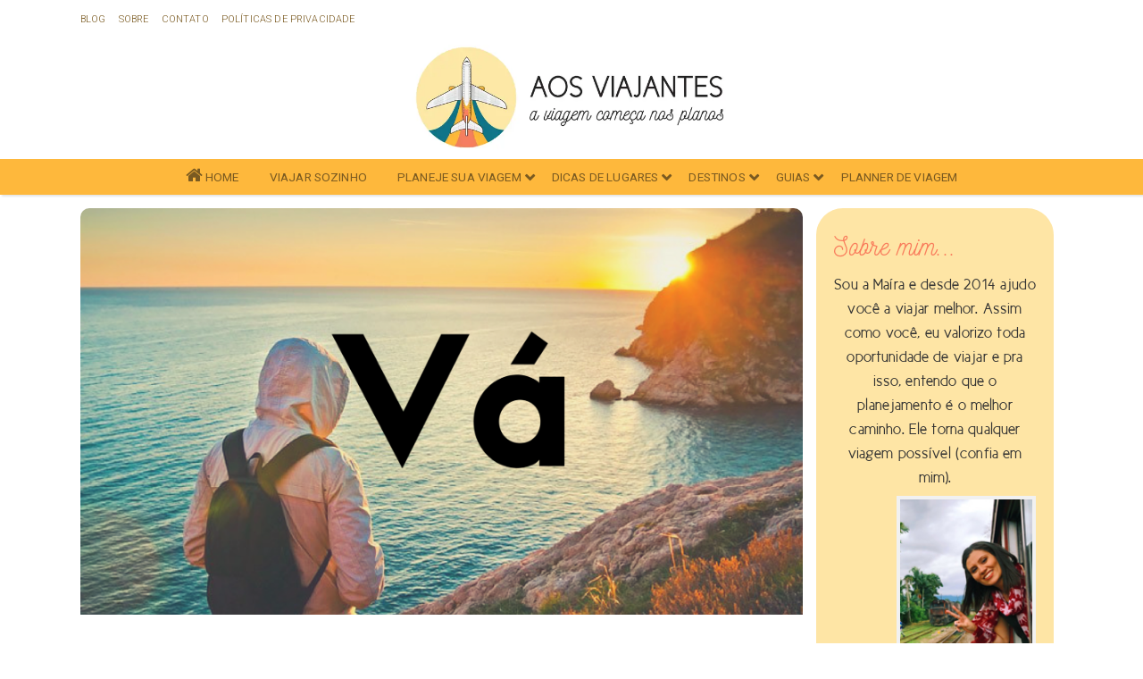

--- FILE ---
content_type: text/html; charset=UTF-8
request_url: https://aosviajantes.com.br/guia-para-viajar-sozinho/
body_size: 36926
content:
<!doctype html>
<html lang="pt-BR">
<head><meta name="facebook-domain-verification" content="jeq3x8sb9zseby6w71yzzfvl86ye50" />
	<meta charset="UTF-8"><script>if(navigator.userAgent.match(/MSIE|Internet Explorer/i)||navigator.userAgent.match(/Trident\/7\..*?rv:11/i)){var href=document.location.href;if(!href.match(/[?&]nowprocket/)){if(href.indexOf("?")==-1){if(href.indexOf("#")==-1){document.location.href=href+"?nowprocket=1"}else{document.location.href=href.replace("#","?nowprocket=1#")}}else{if(href.indexOf("#")==-1){document.location.href=href+"&nowprocket=1"}else{document.location.href=href.replace("#","&nowprocket=1#")}}}}</script><script>(()=>{class RocketLazyLoadScripts{constructor(){this.v="2.0.4",this.userEvents=["keydown","keyup","mousedown","mouseup","mousemove","mouseover","mouseout","touchmove","touchstart","touchend","touchcancel","wheel","click","dblclick","input"],this.attributeEvents=["onblur","onclick","oncontextmenu","ondblclick","onfocus","onmousedown","onmouseenter","onmouseleave","onmousemove","onmouseout","onmouseover","onmouseup","onmousewheel","onscroll","onsubmit"]}async t(){this.i(),this.o(),/iP(ad|hone)/.test(navigator.userAgent)&&this.h(),this.u(),this.l(this),this.m(),this.k(this),this.p(this),this._(),await Promise.all([this.R(),this.L()]),this.lastBreath=Date.now(),this.S(this),this.P(),this.D(),this.O(),this.M(),await this.C(this.delayedScripts.normal),await this.C(this.delayedScripts.defer),await this.C(this.delayedScripts.async),await this.T(),await this.F(),await this.j(),await this.A(),window.dispatchEvent(new Event("rocket-allScriptsLoaded")),this.everythingLoaded=!0,this.lastTouchEnd&&await new Promise(t=>setTimeout(t,500-Date.now()+this.lastTouchEnd)),this.I(),this.H(),this.U(),this.W()}i(){this.CSPIssue=sessionStorage.getItem("rocketCSPIssue"),document.addEventListener("securitypolicyviolation",t=>{this.CSPIssue||"script-src-elem"!==t.violatedDirective||"data"!==t.blockedURI||(this.CSPIssue=!0,sessionStorage.setItem("rocketCSPIssue",!0))},{isRocket:!0})}o(){window.addEventListener("pageshow",t=>{this.persisted=t.persisted,this.realWindowLoadedFired=!0},{isRocket:!0}),window.addEventListener("pagehide",()=>{this.onFirstUserAction=null},{isRocket:!0})}h(){let t;function e(e){t=e}window.addEventListener("touchstart",e,{isRocket:!0}),window.addEventListener("touchend",function i(o){o.changedTouches[0]&&t.changedTouches[0]&&Math.abs(o.changedTouches[0].pageX-t.changedTouches[0].pageX)<10&&Math.abs(o.changedTouches[0].pageY-t.changedTouches[0].pageY)<10&&o.timeStamp-t.timeStamp<200&&(window.removeEventListener("touchstart",e,{isRocket:!0}),window.removeEventListener("touchend",i,{isRocket:!0}),"INPUT"===o.target.tagName&&"text"===o.target.type||(o.target.dispatchEvent(new TouchEvent("touchend",{target:o.target,bubbles:!0})),o.target.dispatchEvent(new MouseEvent("mouseover",{target:o.target,bubbles:!0})),o.target.dispatchEvent(new PointerEvent("click",{target:o.target,bubbles:!0,cancelable:!0,detail:1,clientX:o.changedTouches[0].clientX,clientY:o.changedTouches[0].clientY})),event.preventDefault()))},{isRocket:!0})}q(t){this.userActionTriggered||("mousemove"!==t.type||this.firstMousemoveIgnored?"keyup"===t.type||"mouseover"===t.type||"mouseout"===t.type||(this.userActionTriggered=!0,this.onFirstUserAction&&this.onFirstUserAction()):this.firstMousemoveIgnored=!0),"click"===t.type&&t.preventDefault(),t.stopPropagation(),t.stopImmediatePropagation(),"touchstart"===this.lastEvent&&"touchend"===t.type&&(this.lastTouchEnd=Date.now()),"click"===t.type&&(this.lastTouchEnd=0),this.lastEvent=t.type,t.composedPath&&t.composedPath()[0].getRootNode()instanceof ShadowRoot&&(t.rocketTarget=t.composedPath()[0]),this.savedUserEvents.push(t)}u(){this.savedUserEvents=[],this.userEventHandler=this.q.bind(this),this.userEvents.forEach(t=>window.addEventListener(t,this.userEventHandler,{passive:!1,isRocket:!0})),document.addEventListener("visibilitychange",this.userEventHandler,{isRocket:!0})}U(){this.userEvents.forEach(t=>window.removeEventListener(t,this.userEventHandler,{passive:!1,isRocket:!0})),document.removeEventListener("visibilitychange",this.userEventHandler,{isRocket:!0}),this.savedUserEvents.forEach(t=>{(t.rocketTarget||t.target).dispatchEvent(new window[t.constructor.name](t.type,t))})}m(){const t="return false",e=Array.from(this.attributeEvents,t=>"data-rocket-"+t),i="["+this.attributeEvents.join("],[")+"]",o="[data-rocket-"+this.attributeEvents.join("],[data-rocket-")+"]",s=(e,i,o)=>{o&&o!==t&&(e.setAttribute("data-rocket-"+i,o),e["rocket"+i]=new Function("event",o),e.setAttribute(i,t))};new MutationObserver(t=>{for(const n of t)"attributes"===n.type&&(n.attributeName.startsWith("data-rocket-")||this.everythingLoaded?n.attributeName.startsWith("data-rocket-")&&this.everythingLoaded&&this.N(n.target,n.attributeName.substring(12)):s(n.target,n.attributeName,n.target.getAttribute(n.attributeName))),"childList"===n.type&&n.addedNodes.forEach(t=>{if(t.nodeType===Node.ELEMENT_NODE)if(this.everythingLoaded)for(const i of[t,...t.querySelectorAll(o)])for(const t of i.getAttributeNames())e.includes(t)&&this.N(i,t.substring(12));else for(const e of[t,...t.querySelectorAll(i)])for(const t of e.getAttributeNames())this.attributeEvents.includes(t)&&s(e,t,e.getAttribute(t))})}).observe(document,{subtree:!0,childList:!0,attributeFilter:[...this.attributeEvents,...e]})}I(){this.attributeEvents.forEach(t=>{document.querySelectorAll("[data-rocket-"+t+"]").forEach(e=>{this.N(e,t)})})}N(t,e){const i=t.getAttribute("data-rocket-"+e);i&&(t.setAttribute(e,i),t.removeAttribute("data-rocket-"+e))}k(t){Object.defineProperty(HTMLElement.prototype,"onclick",{get(){return this.rocketonclick||null},set(e){this.rocketonclick=e,this.setAttribute(t.everythingLoaded?"onclick":"data-rocket-onclick","this.rocketonclick(event)")}})}S(t){function e(e,i){let o=e[i];e[i]=null,Object.defineProperty(e,i,{get:()=>o,set(s){t.everythingLoaded?o=s:e["rocket"+i]=o=s}})}e(document,"onreadystatechange"),e(window,"onload"),e(window,"onpageshow");try{Object.defineProperty(document,"readyState",{get:()=>t.rocketReadyState,set(e){t.rocketReadyState=e},configurable:!0}),document.readyState="loading"}catch(t){console.log("WPRocket DJE readyState conflict, bypassing")}}l(t){this.originalAddEventListener=EventTarget.prototype.addEventListener,this.originalRemoveEventListener=EventTarget.prototype.removeEventListener,this.savedEventListeners=[],EventTarget.prototype.addEventListener=function(e,i,o){o&&o.isRocket||!t.B(e,this)&&!t.userEvents.includes(e)||t.B(e,this)&&!t.userActionTriggered||e.startsWith("rocket-")||t.everythingLoaded?t.originalAddEventListener.call(this,e,i,o):(t.savedEventListeners.push({target:this,remove:!1,type:e,func:i,options:o}),"mouseenter"!==e&&"mouseleave"!==e||t.originalAddEventListener.call(this,e,t.savedUserEvents.push,o))},EventTarget.prototype.removeEventListener=function(e,i,o){o&&o.isRocket||!t.B(e,this)&&!t.userEvents.includes(e)||t.B(e,this)&&!t.userActionTriggered||e.startsWith("rocket-")||t.everythingLoaded?t.originalRemoveEventListener.call(this,e,i,o):t.savedEventListeners.push({target:this,remove:!0,type:e,func:i,options:o})}}J(t,e){this.savedEventListeners=this.savedEventListeners.filter(i=>{let o=i.type,s=i.target||window;return e!==o||t!==s||(this.B(o,s)&&(i.type="rocket-"+o),this.$(i),!1)})}H(){EventTarget.prototype.addEventListener=this.originalAddEventListener,EventTarget.prototype.removeEventListener=this.originalRemoveEventListener,this.savedEventListeners.forEach(t=>this.$(t))}$(t){t.remove?this.originalRemoveEventListener.call(t.target,t.type,t.func,t.options):this.originalAddEventListener.call(t.target,t.type,t.func,t.options)}p(t){let e;function i(e){return t.everythingLoaded?e:e.split(" ").map(t=>"load"===t||t.startsWith("load.")?"rocket-jquery-load":t).join(" ")}function o(o){function s(e){const s=o.fn[e];o.fn[e]=o.fn.init.prototype[e]=function(){return this[0]===window&&t.userActionTriggered&&("string"==typeof arguments[0]||arguments[0]instanceof String?arguments[0]=i(arguments[0]):"object"==typeof arguments[0]&&Object.keys(arguments[0]).forEach(t=>{const e=arguments[0][t];delete arguments[0][t],arguments[0][i(t)]=e})),s.apply(this,arguments),this}}if(o&&o.fn&&!t.allJQueries.includes(o)){const e={DOMContentLoaded:[],"rocket-DOMContentLoaded":[]};for(const t in e)document.addEventListener(t,()=>{e[t].forEach(t=>t())},{isRocket:!0});o.fn.ready=o.fn.init.prototype.ready=function(i){function s(){parseInt(o.fn.jquery)>2?setTimeout(()=>i.bind(document)(o)):i.bind(document)(o)}return"function"==typeof i&&(t.realDomReadyFired?!t.userActionTriggered||t.fauxDomReadyFired?s():e["rocket-DOMContentLoaded"].push(s):e.DOMContentLoaded.push(s)),o([])},s("on"),s("one"),s("off"),t.allJQueries.push(o)}e=o}t.allJQueries=[],o(window.jQuery),Object.defineProperty(window,"jQuery",{get:()=>e,set(t){o(t)}})}P(){const t=new Map;document.write=document.writeln=function(e){const i=document.currentScript,o=document.createRange(),s=i.parentElement;let n=t.get(i);void 0===n&&(n=i.nextSibling,t.set(i,n));const c=document.createDocumentFragment();o.setStart(c,0),c.appendChild(o.createContextualFragment(e)),s.insertBefore(c,n)}}async R(){return new Promise(t=>{this.userActionTriggered?t():this.onFirstUserAction=t})}async L(){return new Promise(t=>{document.addEventListener("DOMContentLoaded",()=>{this.realDomReadyFired=!0,t()},{isRocket:!0})})}async j(){return this.realWindowLoadedFired?Promise.resolve():new Promise(t=>{window.addEventListener("load",t,{isRocket:!0})})}M(){this.pendingScripts=[];this.scriptsMutationObserver=new MutationObserver(t=>{for(const e of t)e.addedNodes.forEach(t=>{"SCRIPT"!==t.tagName||t.noModule||t.isWPRocket||this.pendingScripts.push({script:t,promise:new Promise(e=>{const i=()=>{const i=this.pendingScripts.findIndex(e=>e.script===t);i>=0&&this.pendingScripts.splice(i,1),e()};t.addEventListener("load",i,{isRocket:!0}),t.addEventListener("error",i,{isRocket:!0}),setTimeout(i,1e3)})})})}),this.scriptsMutationObserver.observe(document,{childList:!0,subtree:!0})}async F(){await this.X(),this.pendingScripts.length?(await this.pendingScripts[0].promise,await this.F()):this.scriptsMutationObserver.disconnect()}D(){this.delayedScripts={normal:[],async:[],defer:[]},document.querySelectorAll("script[type$=rocketlazyloadscript]").forEach(t=>{t.hasAttribute("data-rocket-src")?t.hasAttribute("async")&&!1!==t.async?this.delayedScripts.async.push(t):t.hasAttribute("defer")&&!1!==t.defer||"module"===t.getAttribute("data-rocket-type")?this.delayedScripts.defer.push(t):this.delayedScripts.normal.push(t):this.delayedScripts.normal.push(t)})}async _(){await this.L();let t=[];document.querySelectorAll("script[type$=rocketlazyloadscript][data-rocket-src]").forEach(e=>{let i=e.getAttribute("data-rocket-src");if(i&&!i.startsWith("data:")){i.startsWith("//")&&(i=location.protocol+i);try{const o=new URL(i).origin;o!==location.origin&&t.push({src:o,crossOrigin:e.crossOrigin||"module"===e.getAttribute("data-rocket-type")})}catch(t){}}}),t=[...new Map(t.map(t=>[JSON.stringify(t),t])).values()],this.Y(t,"preconnect")}async G(t){if(await this.K(),!0!==t.noModule||!("noModule"in HTMLScriptElement.prototype))return new Promise(e=>{let i;function o(){(i||t).setAttribute("data-rocket-status","executed"),e()}try{if(navigator.userAgent.includes("Firefox/")||""===navigator.vendor||this.CSPIssue)i=document.createElement("script"),[...t.attributes].forEach(t=>{let e=t.nodeName;"type"!==e&&("data-rocket-type"===e&&(e="type"),"data-rocket-src"===e&&(e="src"),i.setAttribute(e,t.nodeValue))}),t.text&&(i.text=t.text),t.nonce&&(i.nonce=t.nonce),i.hasAttribute("src")?(i.addEventListener("load",o,{isRocket:!0}),i.addEventListener("error",()=>{i.setAttribute("data-rocket-status","failed-network"),e()},{isRocket:!0}),setTimeout(()=>{i.isConnected||e()},1)):(i.text=t.text,o()),i.isWPRocket=!0,t.parentNode.replaceChild(i,t);else{const i=t.getAttribute("data-rocket-type"),s=t.getAttribute("data-rocket-src");i?(t.type=i,t.removeAttribute("data-rocket-type")):t.removeAttribute("type"),t.addEventListener("load",o,{isRocket:!0}),t.addEventListener("error",i=>{this.CSPIssue&&i.target.src.startsWith("data:")?(console.log("WPRocket: CSP fallback activated"),t.removeAttribute("src"),this.G(t).then(e)):(t.setAttribute("data-rocket-status","failed-network"),e())},{isRocket:!0}),s?(t.fetchPriority="high",t.removeAttribute("data-rocket-src"),t.src=s):t.src="data:text/javascript;base64,"+window.btoa(unescape(encodeURIComponent(t.text)))}}catch(i){t.setAttribute("data-rocket-status","failed-transform"),e()}});t.setAttribute("data-rocket-status","skipped")}async C(t){const e=t.shift();return e?(e.isConnected&&await this.G(e),this.C(t)):Promise.resolve()}O(){this.Y([...this.delayedScripts.normal,...this.delayedScripts.defer,...this.delayedScripts.async],"preload")}Y(t,e){this.trash=this.trash||[];let i=!0;var o=document.createDocumentFragment();t.forEach(t=>{const s=t.getAttribute&&t.getAttribute("data-rocket-src")||t.src;if(s&&!s.startsWith("data:")){const n=document.createElement("link");n.href=s,n.rel=e,"preconnect"!==e&&(n.as="script",n.fetchPriority=i?"high":"low"),t.getAttribute&&"module"===t.getAttribute("data-rocket-type")&&(n.crossOrigin=!0),t.crossOrigin&&(n.crossOrigin=t.crossOrigin),t.integrity&&(n.integrity=t.integrity),t.nonce&&(n.nonce=t.nonce),o.appendChild(n),this.trash.push(n),i=!1}}),document.head.appendChild(o)}W(){this.trash.forEach(t=>t.remove())}async T(){try{document.readyState="interactive"}catch(t){}this.fauxDomReadyFired=!0;try{await this.K(),this.J(document,"readystatechange"),document.dispatchEvent(new Event("rocket-readystatechange")),await this.K(),document.rocketonreadystatechange&&document.rocketonreadystatechange(),await this.K(),this.J(document,"DOMContentLoaded"),document.dispatchEvent(new Event("rocket-DOMContentLoaded")),await this.K(),this.J(window,"DOMContentLoaded"),window.dispatchEvent(new Event("rocket-DOMContentLoaded"))}catch(t){console.error(t)}}async A(){try{document.readyState="complete"}catch(t){}try{await this.K(),this.J(document,"readystatechange"),document.dispatchEvent(new Event("rocket-readystatechange")),await this.K(),document.rocketonreadystatechange&&document.rocketonreadystatechange(),await this.K(),this.J(window,"load"),window.dispatchEvent(new Event("rocket-load")),await this.K(),window.rocketonload&&window.rocketonload(),await this.K(),this.allJQueries.forEach(t=>t(window).trigger("rocket-jquery-load")),await this.K(),this.J(window,"pageshow");const t=new Event("rocket-pageshow");t.persisted=this.persisted,window.dispatchEvent(t),await this.K(),window.rocketonpageshow&&window.rocketonpageshow({persisted:this.persisted})}catch(t){console.error(t)}}async K(){Date.now()-this.lastBreath>45&&(await this.X(),this.lastBreath=Date.now())}async X(){return document.hidden?new Promise(t=>setTimeout(t)):new Promise(t=>requestAnimationFrame(t))}B(t,e){return e===document&&"readystatechange"===t||(e===document&&"DOMContentLoaded"===t||(e===window&&"DOMContentLoaded"===t||(e===window&&"load"===t||e===window&&"pageshow"===t)))}static run(){(new RocketLazyLoadScripts).t()}}RocketLazyLoadScripts.run()})();</script>
	
	<meta name="viewport" content="width=device-width, initial-scale=1">
	<link rel="profile" href="https://gmpg.org/xfn/11">
	<script type="rocketlazyloadscript" id="mcjs">!function(c,h,i,m,p){m=c.createElement(h),p=c.getElementsByTagName(h)[0],m.async=1,m.src=i,p.parentNode.insertBefore(m,p)}(document,"script","https://chimpstatic.com/mcjs-connected/js/users/dc25ae27d8cc366f3b7549795/1bec648ce66a7cc29f3b4ed1d.js");</script>
	<meta name="pinterest-rich-pin" content="false" />
	<script data-cfasync="false" data-no-defer="1" data-no-minify="1" data-no-optimize="1">var ewww_webp_supported=!1;function check_webp_feature(A,e){var w;e=void 0!==e?e:function(){},ewww_webp_supported?e(ewww_webp_supported):((w=new Image).onload=function(){ewww_webp_supported=0<w.width&&0<w.height,e&&e(ewww_webp_supported)},w.onerror=function(){e&&e(!1)},w.src="data:image/webp;base64,"+{alpha:"UklGRkoAAABXRUJQVlA4WAoAAAAQAAAAAAAAAAAAQUxQSAwAAAARBxAR/Q9ERP8DAABWUDggGAAAABQBAJ0BKgEAAQAAAP4AAA3AAP7mtQAAAA=="}[A])}check_webp_feature("alpha");</script><script data-cfasync="false" data-no-defer="1" data-no-minify="1" data-no-optimize="1">var Arrive=function(c,w){"use strict";if(c.MutationObserver&&"undefined"!=typeof HTMLElement){var r,a=0,u=(r=HTMLElement.prototype.matches||HTMLElement.prototype.webkitMatchesSelector||HTMLElement.prototype.mozMatchesSelector||HTMLElement.prototype.msMatchesSelector,{matchesSelector:function(e,t){return e instanceof HTMLElement&&r.call(e,t)},addMethod:function(e,t,r){var a=e[t];e[t]=function(){return r.length==arguments.length?r.apply(this,arguments):"function"==typeof a?a.apply(this,arguments):void 0}},callCallbacks:function(e,t){t&&t.options.onceOnly&&1==t.firedElems.length&&(e=[e[0]]);for(var r,a=0;r=e[a];a++)r&&r.callback&&r.callback.call(r.elem,r.elem);t&&t.options.onceOnly&&1==t.firedElems.length&&t.me.unbindEventWithSelectorAndCallback.call(t.target,t.selector,t.callback)},checkChildNodesRecursively:function(e,t,r,a){for(var i,n=0;i=e[n];n++)r(i,t,a)&&a.push({callback:t.callback,elem:i}),0<i.childNodes.length&&u.checkChildNodesRecursively(i.childNodes,t,r,a)},mergeArrays:function(e,t){var r,a={};for(r in e)e.hasOwnProperty(r)&&(a[r]=e[r]);for(r in t)t.hasOwnProperty(r)&&(a[r]=t[r]);return a},toElementsArray:function(e){return e=void 0!==e&&("number"!=typeof e.length||e===c)?[e]:e}}),e=(l.prototype.addEvent=function(e,t,r,a){a={target:e,selector:t,options:r,callback:a,firedElems:[]};return this._beforeAdding&&this._beforeAdding(a),this._eventsBucket.push(a),a},l.prototype.removeEvent=function(e){for(var t,r=this._eventsBucket.length-1;t=this._eventsBucket[r];r--)e(t)&&(this._beforeRemoving&&this._beforeRemoving(t),(t=this._eventsBucket.splice(r,1))&&t.length&&(t[0].callback=null))},l.prototype.beforeAdding=function(e){this._beforeAdding=e},l.prototype.beforeRemoving=function(e){this._beforeRemoving=e},l),t=function(i,n){var o=new e,l=this,s={fireOnAttributesModification:!1};return o.beforeAdding(function(t){var e=t.target;e!==c.document&&e!==c||(e=document.getElementsByTagName("html")[0]);var r=new MutationObserver(function(e){n.call(this,e,t)}),a=i(t.options);r.observe(e,a),t.observer=r,t.me=l}),o.beforeRemoving(function(e){e.observer.disconnect()}),this.bindEvent=function(e,t,r){t=u.mergeArrays(s,t);for(var a=u.toElementsArray(this),i=0;i<a.length;i++)o.addEvent(a[i],e,t,r)},this.unbindEvent=function(){var r=u.toElementsArray(this);o.removeEvent(function(e){for(var t=0;t<r.length;t++)if(this===w||e.target===r[t])return!0;return!1})},this.unbindEventWithSelectorOrCallback=function(r){var a=u.toElementsArray(this),i=r,e="function"==typeof r?function(e){for(var t=0;t<a.length;t++)if((this===w||e.target===a[t])&&e.callback===i)return!0;return!1}:function(e){for(var t=0;t<a.length;t++)if((this===w||e.target===a[t])&&e.selector===r)return!0;return!1};o.removeEvent(e)},this.unbindEventWithSelectorAndCallback=function(r,a){var i=u.toElementsArray(this);o.removeEvent(function(e){for(var t=0;t<i.length;t++)if((this===w||e.target===i[t])&&e.selector===r&&e.callback===a)return!0;return!1})},this},i=new function(){var s={fireOnAttributesModification:!1,onceOnly:!1,existing:!1};function n(e,t,r){return!(!u.matchesSelector(e,t.selector)||(e._id===w&&(e._id=a++),-1!=t.firedElems.indexOf(e._id)))&&(t.firedElems.push(e._id),!0)}var c=(i=new t(function(e){var t={attributes:!1,childList:!0,subtree:!0};return e.fireOnAttributesModification&&(t.attributes=!0),t},function(e,i){e.forEach(function(e){var t=e.addedNodes,r=e.target,a=[];null!==t&&0<t.length?u.checkChildNodesRecursively(t,i,n,a):"attributes"===e.type&&n(r,i)&&a.push({callback:i.callback,elem:r}),u.callCallbacks(a,i)})})).bindEvent;return i.bindEvent=function(e,t,r){t=void 0===r?(r=t,s):u.mergeArrays(s,t);var a=u.toElementsArray(this);if(t.existing){for(var i=[],n=0;n<a.length;n++)for(var o=a[n].querySelectorAll(e),l=0;l<o.length;l++)i.push({callback:r,elem:o[l]});if(t.onceOnly&&i.length)return r.call(i[0].elem,i[0].elem);setTimeout(u.callCallbacks,1,i)}c.call(this,e,t,r)},i},o=new function(){var a={};function i(e,t){return u.matchesSelector(e,t.selector)}var n=(o=new t(function(){return{childList:!0,subtree:!0}},function(e,r){e.forEach(function(e){var t=e.removedNodes,e=[];null!==t&&0<t.length&&u.checkChildNodesRecursively(t,r,i,e),u.callCallbacks(e,r)})})).bindEvent;return o.bindEvent=function(e,t,r){t=void 0===r?(r=t,a):u.mergeArrays(a,t),n.call(this,e,t,r)},o};d(HTMLElement.prototype),d(NodeList.prototype),d(HTMLCollection.prototype),d(HTMLDocument.prototype),d(Window.prototype);var n={};return s(i,n,"unbindAllArrive"),s(o,n,"unbindAllLeave"),n}function l(){this._eventsBucket=[],this._beforeAdding=null,this._beforeRemoving=null}function s(e,t,r){u.addMethod(t,r,e.unbindEvent),u.addMethod(t,r,e.unbindEventWithSelectorOrCallback),u.addMethod(t,r,e.unbindEventWithSelectorAndCallback)}function d(e){e.arrive=i.bindEvent,s(i,e,"unbindArrive"),e.leave=o.bindEvent,s(o,e,"unbindLeave")}}(window,void 0),ewww_webp_supported=!1;function check_webp_feature(e,t){var r;ewww_webp_supported?t(ewww_webp_supported):((r=new Image).onload=function(){ewww_webp_supported=0<r.width&&0<r.height,t(ewww_webp_supported)},r.onerror=function(){t(!1)},r.src="data:image/webp;base64,"+{alpha:"UklGRkoAAABXRUJQVlA4WAoAAAAQAAAAAAAAAAAAQUxQSAwAAAARBxAR/Q9ERP8DAABWUDggGAAAABQBAJ0BKgEAAQAAAP4AAA3AAP7mtQAAAA==",animation:"UklGRlIAAABXRUJQVlA4WAoAAAASAAAAAAAAAAAAQU5JTQYAAAD/////AABBTk1GJgAAAAAAAAAAAAAAAAAAAGQAAABWUDhMDQAAAC8AAAAQBxAREYiI/gcA"}[e])}function ewwwLoadImages(e){if(e){for(var t=document.querySelectorAll(".batch-image img, .image-wrapper a, .ngg-pro-masonry-item a, .ngg-galleria-offscreen-seo-wrapper a"),r=0,a=t.length;r<a;r++)ewwwAttr(t[r],"data-src",t[r].getAttribute("data-webp")),ewwwAttr(t[r],"data-thumbnail",t[r].getAttribute("data-webp-thumbnail"));for(var i=document.querySelectorAll("div.woocommerce-product-gallery__image"),r=0,a=i.length;r<a;r++)ewwwAttr(i[r],"data-thumb",i[r].getAttribute("data-webp-thumb"))}for(var n=document.querySelectorAll("video"),r=0,a=n.length;r<a;r++)ewwwAttr(n[r],"poster",e?n[r].getAttribute("data-poster-webp"):n[r].getAttribute("data-poster-image"));for(var o,l=document.querySelectorAll("img.ewww_webp_lazy_load"),r=0,a=l.length;r<a;r++)e&&(ewwwAttr(l[r],"data-lazy-srcset",l[r].getAttribute("data-lazy-srcset-webp")),ewwwAttr(l[r],"data-srcset",l[r].getAttribute("data-srcset-webp")),ewwwAttr(l[r],"data-lazy-src",l[r].getAttribute("data-lazy-src-webp")),ewwwAttr(l[r],"data-src",l[r].getAttribute("data-src-webp")),ewwwAttr(l[r],"data-orig-file",l[r].getAttribute("data-webp-orig-file")),ewwwAttr(l[r],"data-medium-file",l[r].getAttribute("data-webp-medium-file")),ewwwAttr(l[r],"data-large-file",l[r].getAttribute("data-webp-large-file")),null!=(o=l[r].getAttribute("srcset"))&&!1!==o&&o.includes("R0lGOD")&&ewwwAttr(l[r],"src",l[r].getAttribute("data-lazy-src-webp"))),l[r].className=l[r].className.replace(/\bewww_webp_lazy_load\b/,"");for(var s=document.querySelectorAll(".ewww_webp"),r=0,a=s.length;r<a;r++)e?(ewwwAttr(s[r],"srcset",s[r].getAttribute("data-srcset-webp")),ewwwAttr(s[r],"src",s[r].getAttribute("data-src-webp")),ewwwAttr(s[r],"data-orig-file",s[r].getAttribute("data-webp-orig-file")),ewwwAttr(s[r],"data-medium-file",s[r].getAttribute("data-webp-medium-file")),ewwwAttr(s[r],"data-large-file",s[r].getAttribute("data-webp-large-file")),ewwwAttr(s[r],"data-large_image",s[r].getAttribute("data-webp-large_image")),ewwwAttr(s[r],"data-src",s[r].getAttribute("data-webp-src"))):(ewwwAttr(s[r],"srcset",s[r].getAttribute("data-srcset-img")),ewwwAttr(s[r],"src",s[r].getAttribute("data-src-img"))),s[r].className=s[r].className.replace(/\bewww_webp\b/,"ewww_webp_loaded");window.jQuery&&jQuery.fn.isotope&&jQuery.fn.imagesLoaded&&(jQuery(".fusion-posts-container-infinite").imagesLoaded(function(){jQuery(".fusion-posts-container-infinite").hasClass("isotope")&&jQuery(".fusion-posts-container-infinite").isotope()}),jQuery(".fusion-portfolio:not(.fusion-recent-works) .fusion-portfolio-wrapper").imagesLoaded(function(){jQuery(".fusion-portfolio:not(.fusion-recent-works) .fusion-portfolio-wrapper").isotope()}))}function ewwwWebPInit(e){ewwwLoadImages(e),ewwwNggLoadGalleries(e),document.arrive(".ewww_webp",function(){ewwwLoadImages(e)}),document.arrive(".ewww_webp_lazy_load",function(){ewwwLoadImages(e)}),document.arrive("videos",function(){ewwwLoadImages(e)}),"loading"==document.readyState?document.addEventListener("DOMContentLoaded",ewwwJSONParserInit):("undefined"!=typeof galleries&&ewwwNggParseGalleries(e),ewwwWooParseVariations(e))}function ewwwAttr(e,t,r){null!=r&&!1!==r&&e.setAttribute(t,r)}function ewwwJSONParserInit(){"undefined"!=typeof galleries&&check_webp_feature("alpha",ewwwNggParseGalleries),check_webp_feature("alpha",ewwwWooParseVariations)}function ewwwWooParseVariations(e){if(e)for(var t=document.querySelectorAll("form.variations_form"),r=0,a=t.length;r<a;r++){var i=t[r].getAttribute("data-product_variations"),n=!1;try{for(var o in i=JSON.parse(i))void 0!==i[o]&&void 0!==i[o].image&&(void 0!==i[o].image.src_webp&&(i[o].image.src=i[o].image.src_webp,n=!0),void 0!==i[o].image.srcset_webp&&(i[o].image.srcset=i[o].image.srcset_webp,n=!0),void 0!==i[o].image.full_src_webp&&(i[o].image.full_src=i[o].image.full_src_webp,n=!0),void 0!==i[o].image.gallery_thumbnail_src_webp&&(i[o].image.gallery_thumbnail_src=i[o].image.gallery_thumbnail_src_webp,n=!0),void 0!==i[o].image.thumb_src_webp&&(i[o].image.thumb_src=i[o].image.thumb_src_webp,n=!0));n&&ewwwAttr(t[r],"data-product_variations",JSON.stringify(i))}catch(e){}}}function ewwwNggParseGalleries(e){if(e)for(var t in galleries){var r=galleries[t];galleries[t].images_list=ewwwNggParseImageList(r.images_list)}}function ewwwNggLoadGalleries(e){e&&document.addEventListener("ngg.galleria.themeadded",function(e,t){window.ngg_galleria._create_backup=window.ngg_galleria.create,window.ngg_galleria.create=function(e,t){var r=$(e).data("id");return galleries["gallery_"+r].images_list=ewwwNggParseImageList(galleries["gallery_"+r].images_list),window.ngg_galleria._create_backup(e,t)}})}function ewwwNggParseImageList(e){for(var t in e){var r=e[t];if(void 0!==r["image-webp"]&&(e[t].image=r["image-webp"],delete e[t]["image-webp"]),void 0!==r["thumb-webp"]&&(e[t].thumb=r["thumb-webp"],delete e[t]["thumb-webp"]),void 0!==r.full_image_webp&&(e[t].full_image=r.full_image_webp,delete e[t].full_image_webp),void 0!==r.srcsets)for(var a in r.srcsets)nggSrcset=r.srcsets[a],void 0!==r.srcsets[a+"-webp"]&&(e[t].srcsets[a]=r.srcsets[a+"-webp"],delete e[t].srcsets[a+"-webp"]);if(void 0!==r.full_srcsets)for(var i in r.full_srcsets)nggFSrcset=r.full_srcsets[i],void 0!==r.full_srcsets[i+"-webp"]&&(e[t].full_srcsets[i]=r.full_srcsets[i+"-webp"],delete e[t].full_srcsets[i+"-webp"])}return e}check_webp_feature("alpha",ewwwWebPInit);</script><meta name='robots' content='index, follow, max-image-preview:large, max-snippet:-1, max-video-preview:-1' />
	<style>img:is([sizes="auto" i], [sizes^="auto," i]) { contain-intrinsic-size: 3000px 1500px }</style>
	
	<!-- This site is optimized with the Yoast SEO plugin v26.2 - https://yoast.com/wordpress/plugins/seo/ -->
	<title>Guia para Viajar Sozinho - Aos Viajantes</title>
<link data-rocket-preload as="style" href="https://fonts.googleapis.com/css2?family=Poppins:ital@0;1&#038;family=Oswald:wght@700&#038;family=Pacifico&#038;family=Pacifico&#038;display=swap" rel="preload">
<link href="https://fonts.googleapis.com/css2?family=Poppins:ital@0;1&#038;family=Oswald:wght@700&#038;family=Pacifico&#038;family=Pacifico&#038;display=swap" media="print" onload="this.media=&#039;all&#039;" rel="stylesheet">
<noscript><link rel="stylesheet" href="https://fonts.googleapis.com/css2?family=Poppins:ital@0;1&#038;family=Oswald:wght@700&#038;family=Pacifico&#038;family=Pacifico&#038;display=swap"></noscript>
	<meta name="description" content="Guia para Viajar sozinho reune todas as dicas aqui do blog e em um passo a passo, pra motivar, inspirar e te ajudar a viajar só, que é uma experiência única" />
	<link rel="canonical" href="https://aosviajantes.com.br/guia-para-viajar-sozinho/" />
	<meta property="og:locale" content="pt_BR" />
	<meta property="og:type" content="article" />
	<meta property="og:title" content="Guia para Viajar Sozinho - Aos Viajantes" />
	<meta property="og:description" content="Guia para Viajar sozinho reune todas as dicas aqui do blog e em um passo a passo, pra motivar, inspirar e te ajudar a viajar só, que é uma experiência única" />
	<meta property="og:url" content="https://aosviajantes.com.br/guia-para-viajar-sozinho/" />
	<meta property="og:site_name" content="Aos Viajantes" />
	<meta property="article:publisher" content="https://www.facebook.com/AosViajantesBlog" />
	<meta property="article:author" content="https://www.facebook.com/AosViajantesBlog/" />
	<meta property="article:published_time" content="2016-07-25T21:09:49+00:00" />
	<meta property="article:modified_time" content="2025-03-07T11:58:17+00:00" />
	<meta property="og:image" content="https://aosviajantes.com.br/wp-content/uploads/2016/07/VIAJAR-SOZINHO-PARA.png" />
	<meta property="og:image:width" content="1920" />
	<meta property="og:image:height" content="1200" />
	<meta property="og:image:type" content="image/png" />
	<meta name="author" content="Maíra Silveira" />
	<meta name="twitter:card" content="summary_large_image" />
	<meta name="twitter:creator" content="@aosviajantes" />
	<meta name="twitter:site" content="@AosViajantes" />
	<meta name="twitter:label1" content="Escrito por" />
	<meta name="twitter:data1" content="Maíra Silveira" />
	<meta name="twitter:label2" content="Est. tempo de leitura" />
	<meta name="twitter:data2" content="6 minutos" />
	<!-- / Yoast SEO plugin. -->


<link rel="amphtml" href="https://aosviajantes.com.br/guia-para-viajar-sozinho/amp/" /><meta name="generator" content="AMP for WP 1.1.11"/><link rel='dns-prefetch' href='//www.googletagmanager.com' />
<link rel='dns-prefetch' href='//fonts.googleapis.com' />
<link href='https://fonts.gstatic.com' crossorigin rel='preconnect' />
<link rel="alternate" type="application/rss+xml" title="Feed para Aos Viajantes &raquo;" href="https://aosviajantes.com.br/feed/" />
<link rel="alternate" type="application/rss+xml" title="Feed de comentários para Aos Viajantes &raquo;" href="https://aosviajantes.com.br/comments/feed/" />
<link rel="alternate" type="application/rss+xml" title="Feed de comentários para Aos Viajantes &raquo; Guia para Viajar Sozinho" href="https://aosviajantes.com.br/guia-para-viajar-sozinho/feed/" />


<!-- Last Modified Schema is inserted by the WP Last Modified Info plugin v1.9.5 - https://wordpress.org/plugins/wp-last-modified-info/ -->
<script type="application/ld+json">{"@context":"https:\/\/schema.org\/","@type":"CreativeWork","dateModified":"2025-03-07T08:58:17-03:00","headline":"Guia para Viajar Sozinho","description":"Alguns posts aqui do blog podem te ajudar muito nessa miss\u00e3o de viajar sozinho e por isso esse guia vai te ajudar. Aproveite a sele\u00e7\u00e3o dos mais lidos e qualquer d\u00favida deixe um coment\u00e1rio nos posts! Saiba as 30 dicas essenciais para quem vai viajar sozinho Dicas que v\u00e3o desde seguran\u00e7a, a hospedagem, precau\u00e7\u00f5es para n\u00e3o se meter em apuros","mainEntityOfPage":{"@type":"WebPage","@id":"https:\/\/aosviajantes.com.br\/guia-para-viajar-sozinho\/"},"author":{"@type":"Person","name":"Ma\u00edra Silveira","url":"https:\/\/aosviajantes.com.br\/author\/maira\/","description":""}}</script>

		<link rel="preconnect" href="https://fonts.googleapis.com">
		<link rel="preconnect" href="https://fonts.gstatic.com" crossorigin> 
		<style id='wp-emoji-styles-inline-css' type='text/css'>

	img.wp-smiley, img.emoji {
		display: inline !important;
		border: none !important;
		box-shadow: none !important;
		height: 1em !important;
		width: 1em !important;
		margin: 0 0.07em !important;
		vertical-align: -0.1em !important;
		background: none !important;
		padding: 0 !important;
	}
</style>
<link rel='stylesheet' id='wp-block-library-css' href='https://aosviajantes.com.br/wp-includes/css/dist/block-library/style.min.css?ver=d96f2ecb09de632a22e49fbfa7f76545' type='text/css' media='all' />
<style id='wp-block-library-theme-inline-css' type='text/css'>
.wp-block-audio :where(figcaption){color:#555;font-size:13px;text-align:center}.is-dark-theme .wp-block-audio :where(figcaption){color:#ffffffa6}.wp-block-audio{margin:0 0 1em}.wp-block-code{border:1px solid #ccc;border-radius:4px;font-family:Menlo,Consolas,monaco,monospace;padding:.8em 1em}.wp-block-embed :where(figcaption){color:#555;font-size:13px;text-align:center}.is-dark-theme .wp-block-embed :where(figcaption){color:#ffffffa6}.wp-block-embed{margin:0 0 1em}.blocks-gallery-caption{color:#555;font-size:13px;text-align:center}.is-dark-theme .blocks-gallery-caption{color:#ffffffa6}:root :where(.wp-block-image figcaption){color:#555;font-size:13px;text-align:center}.is-dark-theme :root :where(.wp-block-image figcaption){color:#ffffffa6}.wp-block-image{margin:0 0 1em}.wp-block-pullquote{border-bottom:4px solid;border-top:4px solid;color:currentColor;margin-bottom:1.75em}.wp-block-pullquote cite,.wp-block-pullquote footer,.wp-block-pullquote__citation{color:currentColor;font-size:.8125em;font-style:normal;text-transform:uppercase}.wp-block-quote{border-left:.25em solid;margin:0 0 1.75em;padding-left:1em}.wp-block-quote cite,.wp-block-quote footer{color:currentColor;font-size:.8125em;font-style:normal;position:relative}.wp-block-quote:where(.has-text-align-right){border-left:none;border-right:.25em solid;padding-left:0;padding-right:1em}.wp-block-quote:where(.has-text-align-center){border:none;padding-left:0}.wp-block-quote.is-large,.wp-block-quote.is-style-large,.wp-block-quote:where(.is-style-plain){border:none}.wp-block-search .wp-block-search__label{font-weight:700}.wp-block-search__button{border:1px solid #ccc;padding:.375em .625em}:where(.wp-block-group.has-background){padding:1.25em 2.375em}.wp-block-separator.has-css-opacity{opacity:.4}.wp-block-separator{border:none;border-bottom:2px solid;margin-left:auto;margin-right:auto}.wp-block-separator.has-alpha-channel-opacity{opacity:1}.wp-block-separator:not(.is-style-wide):not(.is-style-dots){width:100px}.wp-block-separator.has-background:not(.is-style-dots){border-bottom:none;height:1px}.wp-block-separator.has-background:not(.is-style-wide):not(.is-style-dots){height:2px}.wp-block-table{margin:0 0 1em}.wp-block-table td,.wp-block-table th{word-break:normal}.wp-block-table :where(figcaption){color:#555;font-size:13px;text-align:center}.is-dark-theme .wp-block-table :where(figcaption){color:#ffffffa6}.wp-block-video :where(figcaption){color:#555;font-size:13px;text-align:center}.is-dark-theme .wp-block-video :where(figcaption){color:#ffffffa6}.wp-block-video{margin:0 0 1em}:root :where(.wp-block-template-part.has-background){margin-bottom:0;margin-top:0;padding:1.25em 2.375em}
</style>
<style id='classic-theme-styles-inline-css' type='text/css'>
/*! This file is auto-generated */
.wp-block-button__link{color:#fff;background-color:#32373c;border-radius:9999px;box-shadow:none;text-decoration:none;padding:calc(.667em + 2px) calc(1.333em + 2px);font-size:1.125em}.wp-block-file__button{background:#32373c;color:#fff;text-decoration:none}
</style>
<style id='global-styles-inline-css' type='text/css'>
:root{--wp--preset--aspect-ratio--square: 1;--wp--preset--aspect-ratio--4-3: 4/3;--wp--preset--aspect-ratio--3-4: 3/4;--wp--preset--aspect-ratio--3-2: 3/2;--wp--preset--aspect-ratio--2-3: 2/3;--wp--preset--aspect-ratio--16-9: 16/9;--wp--preset--aspect-ratio--9-16: 9/16;--wp--preset--color--black: #000000;--wp--preset--color--cyan-bluish-gray: #abb8c3;--wp--preset--color--white: #ffffff;--wp--preset--color--pale-pink: #f78da7;--wp--preset--color--vivid-red: #cf2e2e;--wp--preset--color--luminous-vivid-orange: #ff6900;--wp--preset--color--luminous-vivid-amber: #fcb900;--wp--preset--color--light-green-cyan: #7bdcb5;--wp--preset--color--vivid-green-cyan: #00d084;--wp--preset--color--pale-cyan-blue: #8ed1fc;--wp--preset--color--vivid-cyan-blue: #0693e3;--wp--preset--color--vivid-purple: #9b51e0;--wp--preset--gradient--vivid-cyan-blue-to-vivid-purple: linear-gradient(135deg,rgba(6,147,227,1) 0%,rgb(155,81,224) 100%);--wp--preset--gradient--light-green-cyan-to-vivid-green-cyan: linear-gradient(135deg,rgb(122,220,180) 0%,rgb(0,208,130) 100%);--wp--preset--gradient--luminous-vivid-amber-to-luminous-vivid-orange: linear-gradient(135deg,rgba(252,185,0,1) 0%,rgba(255,105,0,1) 100%);--wp--preset--gradient--luminous-vivid-orange-to-vivid-red: linear-gradient(135deg,rgba(255,105,0,1) 0%,rgb(207,46,46) 100%);--wp--preset--gradient--very-light-gray-to-cyan-bluish-gray: linear-gradient(135deg,rgb(238,238,238) 0%,rgb(169,184,195) 100%);--wp--preset--gradient--cool-to-warm-spectrum: linear-gradient(135deg,rgb(74,234,220) 0%,rgb(151,120,209) 20%,rgb(207,42,186) 40%,rgb(238,44,130) 60%,rgb(251,105,98) 80%,rgb(254,248,76) 100%);--wp--preset--gradient--blush-light-purple: linear-gradient(135deg,rgb(255,206,236) 0%,rgb(152,150,240) 100%);--wp--preset--gradient--blush-bordeaux: linear-gradient(135deg,rgb(254,205,165) 0%,rgb(254,45,45) 50%,rgb(107,0,62) 100%);--wp--preset--gradient--luminous-dusk: linear-gradient(135deg,rgb(255,203,112) 0%,rgb(199,81,192) 50%,rgb(65,88,208) 100%);--wp--preset--gradient--pale-ocean: linear-gradient(135deg,rgb(255,245,203) 0%,rgb(182,227,212) 50%,rgb(51,167,181) 100%);--wp--preset--gradient--electric-grass: linear-gradient(135deg,rgb(202,248,128) 0%,rgb(113,206,126) 100%);--wp--preset--gradient--midnight: linear-gradient(135deg,rgb(2,3,129) 0%,rgb(40,116,252) 100%);--wp--preset--font-size--small: 13px;--wp--preset--font-size--medium: 20px;--wp--preset--font-size--large: 36px;--wp--preset--font-size--x-large: 42px;--wp--preset--spacing--20: 0.44rem;--wp--preset--spacing--30: 0.67rem;--wp--preset--spacing--40: 1rem;--wp--preset--spacing--50: 1.5rem;--wp--preset--spacing--60: 2.25rem;--wp--preset--spacing--70: 3.38rem;--wp--preset--spacing--80: 5.06rem;--wp--preset--shadow--natural: 6px 6px 9px rgba(0, 0, 0, 0.2);--wp--preset--shadow--deep: 12px 12px 50px rgba(0, 0, 0, 0.4);--wp--preset--shadow--sharp: 6px 6px 0px rgba(0, 0, 0, 0.2);--wp--preset--shadow--outlined: 6px 6px 0px -3px rgba(255, 255, 255, 1), 6px 6px rgba(0, 0, 0, 1);--wp--preset--shadow--crisp: 6px 6px 0px rgba(0, 0, 0, 1);}:where(.is-layout-flex){gap: 0.5em;}:where(.is-layout-grid){gap: 0.5em;}body .is-layout-flex{display: flex;}.is-layout-flex{flex-wrap: wrap;align-items: center;}.is-layout-flex > :is(*, div){margin: 0;}body .is-layout-grid{display: grid;}.is-layout-grid > :is(*, div){margin: 0;}:where(.wp-block-columns.is-layout-flex){gap: 2em;}:where(.wp-block-columns.is-layout-grid){gap: 2em;}:where(.wp-block-post-template.is-layout-flex){gap: 1.25em;}:where(.wp-block-post-template.is-layout-grid){gap: 1.25em;}.has-black-color{color: var(--wp--preset--color--black) !important;}.has-cyan-bluish-gray-color{color: var(--wp--preset--color--cyan-bluish-gray) !important;}.has-white-color{color: var(--wp--preset--color--white) !important;}.has-pale-pink-color{color: var(--wp--preset--color--pale-pink) !important;}.has-vivid-red-color{color: var(--wp--preset--color--vivid-red) !important;}.has-luminous-vivid-orange-color{color: var(--wp--preset--color--luminous-vivid-orange) !important;}.has-luminous-vivid-amber-color{color: var(--wp--preset--color--luminous-vivid-amber) !important;}.has-light-green-cyan-color{color: var(--wp--preset--color--light-green-cyan) !important;}.has-vivid-green-cyan-color{color: var(--wp--preset--color--vivid-green-cyan) !important;}.has-pale-cyan-blue-color{color: var(--wp--preset--color--pale-cyan-blue) !important;}.has-vivid-cyan-blue-color{color: var(--wp--preset--color--vivid-cyan-blue) !important;}.has-vivid-purple-color{color: var(--wp--preset--color--vivid-purple) !important;}.has-black-background-color{background-color: var(--wp--preset--color--black) !important;}.has-cyan-bluish-gray-background-color{background-color: var(--wp--preset--color--cyan-bluish-gray) !important;}.has-white-background-color{background-color: var(--wp--preset--color--white) !important;}.has-pale-pink-background-color{background-color: var(--wp--preset--color--pale-pink) !important;}.has-vivid-red-background-color{background-color: var(--wp--preset--color--vivid-red) !important;}.has-luminous-vivid-orange-background-color{background-color: var(--wp--preset--color--luminous-vivid-orange) !important;}.has-luminous-vivid-amber-background-color{background-color: var(--wp--preset--color--luminous-vivid-amber) !important;}.has-light-green-cyan-background-color{background-color: var(--wp--preset--color--light-green-cyan) !important;}.has-vivid-green-cyan-background-color{background-color: var(--wp--preset--color--vivid-green-cyan) !important;}.has-pale-cyan-blue-background-color{background-color: var(--wp--preset--color--pale-cyan-blue) !important;}.has-vivid-cyan-blue-background-color{background-color: var(--wp--preset--color--vivid-cyan-blue) !important;}.has-vivid-purple-background-color{background-color: var(--wp--preset--color--vivid-purple) !important;}.has-black-border-color{border-color: var(--wp--preset--color--black) !important;}.has-cyan-bluish-gray-border-color{border-color: var(--wp--preset--color--cyan-bluish-gray) !important;}.has-white-border-color{border-color: var(--wp--preset--color--white) !important;}.has-pale-pink-border-color{border-color: var(--wp--preset--color--pale-pink) !important;}.has-vivid-red-border-color{border-color: var(--wp--preset--color--vivid-red) !important;}.has-luminous-vivid-orange-border-color{border-color: var(--wp--preset--color--luminous-vivid-orange) !important;}.has-luminous-vivid-amber-border-color{border-color: var(--wp--preset--color--luminous-vivid-amber) !important;}.has-light-green-cyan-border-color{border-color: var(--wp--preset--color--light-green-cyan) !important;}.has-vivid-green-cyan-border-color{border-color: var(--wp--preset--color--vivid-green-cyan) !important;}.has-pale-cyan-blue-border-color{border-color: var(--wp--preset--color--pale-cyan-blue) !important;}.has-vivid-cyan-blue-border-color{border-color: var(--wp--preset--color--vivid-cyan-blue) !important;}.has-vivid-purple-border-color{border-color: var(--wp--preset--color--vivid-purple) !important;}.has-vivid-cyan-blue-to-vivid-purple-gradient-background{background: var(--wp--preset--gradient--vivid-cyan-blue-to-vivid-purple) !important;}.has-light-green-cyan-to-vivid-green-cyan-gradient-background{background: var(--wp--preset--gradient--light-green-cyan-to-vivid-green-cyan) !important;}.has-luminous-vivid-amber-to-luminous-vivid-orange-gradient-background{background: var(--wp--preset--gradient--luminous-vivid-amber-to-luminous-vivid-orange) !important;}.has-luminous-vivid-orange-to-vivid-red-gradient-background{background: var(--wp--preset--gradient--luminous-vivid-orange-to-vivid-red) !important;}.has-very-light-gray-to-cyan-bluish-gray-gradient-background{background: var(--wp--preset--gradient--very-light-gray-to-cyan-bluish-gray) !important;}.has-cool-to-warm-spectrum-gradient-background{background: var(--wp--preset--gradient--cool-to-warm-spectrum) !important;}.has-blush-light-purple-gradient-background{background: var(--wp--preset--gradient--blush-light-purple) !important;}.has-blush-bordeaux-gradient-background{background: var(--wp--preset--gradient--blush-bordeaux) !important;}.has-luminous-dusk-gradient-background{background: var(--wp--preset--gradient--luminous-dusk) !important;}.has-pale-ocean-gradient-background{background: var(--wp--preset--gradient--pale-ocean) !important;}.has-electric-grass-gradient-background{background: var(--wp--preset--gradient--electric-grass) !important;}.has-midnight-gradient-background{background: var(--wp--preset--gradient--midnight) !important;}.has-small-font-size{font-size: var(--wp--preset--font-size--small) !important;}.has-medium-font-size{font-size: var(--wp--preset--font-size--medium) !important;}.has-large-font-size{font-size: var(--wp--preset--font-size--large) !important;}.has-x-large-font-size{font-size: var(--wp--preset--font-size--x-large) !important;}
:where(.wp-block-post-template.is-layout-flex){gap: 1.25em;}:where(.wp-block-post-template.is-layout-grid){gap: 1.25em;}
:where(.wp-block-columns.is-layout-flex){gap: 2em;}:where(.wp-block-columns.is-layout-grid){gap: 2em;}
:root :where(.wp-block-pullquote){font-size: 1.5em;line-height: 1.6;}
</style>
<link data-minify="1" rel='stylesheet' id='fascinate-style-css' href='https://aosviajantes.com.br/wp-content/cache/background-css/1/aosviajantes.com.br/wp-content/cache/min/1/wp-content/themes/fascinate-child/style.css?ver=1747766705&wpr_t=1768244359' type='text/css' media='all' />

<link data-minify="1" rel='stylesheet' id='fascinate-main-css' href='https://aosviajantes.com.br/wp-content/cache/background-css/1/aosviajantes.com.br/wp-content/cache/min/1/wp-content/themes/fascinate/assets/dist/css/main.css?ver=1747766705&wpr_t=1768244359' type='text/css' media='all' />
<style id='rocket-lazyload-inline-css' type='text/css'>
.rll-youtube-player{position:relative;padding-bottom:56.23%;height:0;overflow:hidden;max-width:100%;}.rll-youtube-player:focus-within{outline: 2px solid currentColor;outline-offset: 5px;}.rll-youtube-player iframe{position:absolute;top:0;left:0;width:100%;height:100%;z-index:100;background:0 0}.rll-youtube-player img{bottom:0;display:block;left:0;margin:auto;max-width:100%;width:100%;position:absolute;right:0;top:0;border:none;height:auto;-webkit-transition:.4s all;-moz-transition:.4s all;transition:.4s all}.rll-youtube-player img:hover{-webkit-filter:brightness(75%)}.rll-youtube-player .play{height:100%;width:100%;left:0;top:0;position:absolute;background:var(--wpr-bg-e3effbe3-92b3-489e-99c8-fa099951dca3) no-repeat center;background-color: transparent !important;cursor:pointer;border:none;}.wp-embed-responsive .wp-has-aspect-ratio .rll-youtube-player{position:absolute;padding-bottom:0;width:100%;height:100%;top:0;bottom:0;left:0;right:0}
</style>
<script type="rocketlazyloadscript" data-rocket-type="text/javascript" data-rocket-src="https://aosviajantes.com.br/wp-includes/js/jquery/jquery.min.js?ver=3.7.1" id="jquery-core-js" data-rocket-defer defer></script>
<script type="rocketlazyloadscript" data-rocket-type="text/javascript" data-rocket-src="https://aosviajantes.com.br/wp-includes/js/jquery/jquery-migrate.min.js?ver=3.4.1" id="jquery-migrate-js" data-rocket-defer defer></script>
<script type="rocketlazyloadscript" data-rocket-type="text/javascript" id="jquery-js-after">window.addEventListener('DOMContentLoaded', function() {
/* <![CDATA[ */
jQuery(document).ready(function() {
	jQuery(".35ccb97652dc8a8e65380cc1c8494fa8").click(function() {
		jQuery.post(
			"https://aosviajantes.com.br/wp-admin/admin-ajax.php", {
				"action": "quick_adsense_onpost_ad_click",
				"quick_adsense_onpost_ad_index": jQuery(this).attr("data-index"),
				"quick_adsense_nonce": "c5edeaed6c",
			}, function(response) { }
		);
	});
});
/* ]]> */
});</script>

<!-- Snippet da etiqueta do Google (gtag.js) adicionado pelo Site Kit -->
<!-- Snippet do Google Análises adicionado pelo Site Kit -->
<script type="rocketlazyloadscript" data-rocket-type="text/javascript" data-rocket-src="https://www.googletagmanager.com/gtag/js?id=G-EZ78M6GGDR" id="google_gtagjs-js" async></script>
<script type="rocketlazyloadscript" data-rocket-type="text/javascript" id="google_gtagjs-js-after">
/* <![CDATA[ */
window.dataLayer = window.dataLayer || [];function gtag(){dataLayer.push(arguments);}
gtag("set","linker",{"domains":["aosviajantes.com.br"]});
gtag("js", new Date());
gtag("set", "developer_id.dZTNiMT", true);
gtag("config", "G-EZ78M6GGDR", {"googlesitekit_post_type":"post"});
/* ]]> */
</script>
<link rel="https://api.w.org/" href="https://aosviajantes.com.br/wp-json/" /><link rel="alternate" title="JSON" type="application/json" href="https://aosviajantes.com.br/wp-json/wp/v2/posts/6041" /><link rel="EditURI" type="application/rsd+xml" title="RSD" href="https://aosviajantes.com.br/xmlrpc.php?rsd" />

<link rel='shortlink' href='https://aosviajantes.com.br/?p=6041' />
<link rel="alternate" title="oEmbed (JSON)" type="application/json+oembed" href="https://aosviajantes.com.br/wp-json/oembed/1.0/embed?url=https%3A%2F%2Faosviajantes.com.br%2Fguia-para-viajar-sozinho%2F" />
<link rel="alternate" title="oEmbed (XML)" type="text/xml+oembed" href="https://aosviajantes.com.br/wp-json/oembed/1.0/embed?url=https%3A%2F%2Faosviajantes.com.br%2Fguia-para-viajar-sozinho%2F&#038;format=xml" />
<meta name="generator" content="Site Kit by Google 1.164.0" /><link rel="pingback" href="https://aosviajantes.com.br/xmlrpc.php"><style>body,button,input,select,textarea{font-family:Poppins;font-weight:400;}h1,h2,h3,h4,h5,h6,.h1,.h2,.h3,.h4,.h5,.h6{font-family:Oswald;font-weight:700;}.header-style-1 .site-title,.header-style-2 .site-title{font-family:Pacifico;font-weight:400;}.entry-metas ul li.posted-by a{font-family:Pacifico;font-weight:400;}@media (min-width:1024px){.header-style-1 .mid-header{padding:30px 0;}}@media(min-width:992px){.banner-style-1 .post-thumb{height:500px;}}</style>

<script type="application/ld+json" class="saswp-schema-markup-output">
[{"@context":"https:\/\/schema.org\/","@graph":[{"@context":"https:\/\/schema.org\/","@type":"SiteNavigationElement","@id":"https:\/\/aosviajantes.com.br\/#home","name":"Home","url":"http:\/\/aosviajantes.com.br\/"},{"@context":"https:\/\/schema.org\/","@type":"SiteNavigationElement","@id":"https:\/\/aosviajantes.com.br\/#viajar-sozinho","name":"VIAJAR SOZINHO","url":"http:\/\/aosviajantes.com.br\/categoria\/viajar-sozinho\/"},{"@context":"https:\/\/schema.org\/","@type":"SiteNavigationElement","@id":"https:\/\/aosviajantes.com.br\/#planeje-sua-viagem","name":"Planeje sua Viagem","url":"http:\/\/aosviajantes.com.br\/categoria\/planejamento-de-viagem\/"},{"@context":"https:\/\/schema.org\/","@type":"SiteNavigationElement","@id":"https:\/\/aosviajantes.com.br\/#escolha-o-destino","name":"Escolha o Destino","url":"http:\/\/aosviajantes.com.br\/categoria\/planejamento-de-viagem\/escolher-o-roteiro\/"},{"@context":"https:\/\/schema.org\/","@type":"SiteNavigationElement","@id":"https:\/\/aosviajantes.com.br\/#custo-de-viagem","name":"Custo de Viagem","url":"http:\/\/aosviajantes.com.br\/categoria\/planejamento-de-viagem\/economizando\/"},{"@context":"https:\/\/schema.org\/","@type":"SiteNavigationElement","@id":"https:\/\/aosviajantes.com.br\/#passagem-aerea","name":"Passagem A\u00e9rea","url":"http:\/\/aosviajantes.com.br\/categoria\/planejamento-de-viagem\/passagem\/"},{"@context":"https:\/\/schema.org\/","@type":"SiteNavigationElement","@id":"https:\/\/aosviajantes.com.br\/#hospedagem","name":"Hospedagem","url":"http:\/\/aosviajantes.com.br\/categoria\/planejamento-de-viagem\/hospedagem\/"},{"@context":"https:\/\/schema.org\/","@type":"SiteNavigationElement","@id":"https:\/\/aosviajantes.com.br\/#seguro-viagem","name":"Seguro Viagem","url":"http:\/\/aosviajantes.com.br\/categoria\/planejamento-de-viagem\/seguro-viagem\/"},{"@context":"https:\/\/schema.org\/","@type":"SiteNavigationElement","@id":"https:\/\/aosviajantes.com.br\/#documentos-para-viagem","name":"Documentos para viagem","url":"http:\/\/aosviajantes.com.br\/categoria\/planejamento-de-viagem\/documentos\/"},{"@context":"https:\/\/schema.org\/","@type":"SiteNavigationElement","@id":"https:\/\/aosviajantes.com.br\/#roteiro-de-viagem-pronto","name":"Roteiro de Viagem pronto","url":"http:\/\/aosviajantes.com.br\/categoria\/planejamento-de-viagem\/roteiro-de-viagem-pronto\/"},{"@context":"https:\/\/schema.org\/","@type":"SiteNavigationElement","@id":"https:\/\/aosviajantes.com.br\/#mala-de-viagem","name":"Mala de viagem","url":"http:\/\/aosviajantes.com.br\/categoria\/planejamento-de-viagem\/fazendo-a-mala-de-viagem\/"},{"@context":"https:\/\/schema.org\/","@type":"SiteNavigationElement","@id":"https:\/\/aosviajantes.com.br\/#lista-de-compras","name":"Lista de Compras","url":"http:\/\/aosviajantes.com.br\/categoria\/planejamento-de-viagem\/lista-de-compras\/"},{"@context":"https:\/\/schema.org\/","@type":"SiteNavigationElement","@id":"https:\/\/aosviajantes.com.br\/#internet-no-exterior","name":"Internet no Exterior","url":"http:\/\/aosviajantes.com.br\/categoria\/planejamento-de-viagem\/internet-no-exterior\/"},{"@context":"https:\/\/schema.org\/","@type":"SiteNavigationElement","@id":"https:\/\/aosviajantes.com.br\/#dicas-de-lugares","name":"Dicas de Lugares","url":"http:\/\/aosviajantes.com.br\/categoria\/dicas-de-destino\/"},{"@context":"https:\/\/schema.org\/","@type":"SiteNavigationElement","@id":"https:\/\/aosviajantes.com.br\/#top-10-destinos","name":"TOP 10 destinos","url":"http:\/\/aosviajantes.com.br\/categoria\/dicas-de-destino\/melhores-lugares-para-viajar\/"},{"@context":"https:\/\/schema.org\/","@type":"SiteNavigationElement","@id":"https:\/\/aosviajantes.com.br\/#dicas-de-viagem-por-mes","name":"Dicas de viagem por m\u00eas","url":"http:\/\/aosviajantes.com.br\/categoria\/dicas-de-destino\/mes-a-mes\/"},{"@context":"https:\/\/schema.org\/","@type":"SiteNavigationElement","@id":"https:\/\/aosviajantes.com.br\/#curiosidades-e-reflexoes","name":"Curiosidades e Reflex\u00f5es","url":"http:\/\/aosviajantes.com.br\/categoria\/inspire-se\/"},{"@context":"https:\/\/schema.org\/","@type":"SiteNavigationElement","@id":"https:\/\/aosviajantes.com.br\/#viagem-filmes-e-series","name":"Viagem + Filmes e S\u00e9ries","url":"http:\/\/aosviajantes.com.br\/categoria\/dicas-de-destino\/cenarios-reais-de-series-e-filmes\/"},{"@context":"https:\/\/schema.org\/","@type":"SiteNavigationElement","@id":"https:\/\/aosviajantes.com.br\/#destinos","name":"Destinos","url":"http:\/\/aosviajantes.com.br\/destinos\/"},{"@context":"https:\/\/schema.org\/","@type":"SiteNavigationElement","@id":"https:\/\/aosviajantes.com.br\/#brasil","name":"Brasil","url":"http:\/\/aosviajantes.com.br\/categoria\/lugares\/lugares-no-brasil\/"},{"@context":"https:\/\/schema.org\/","@type":"SiteNavigationElement","@id":"https:\/\/aosviajantes.com.br\/#minas-gerais","name":"Minas Gerais","url":"http:\/\/aosviajantes.com.br\/categoria\/lugares\/lugares-no-brasil\/minas-gerais\/"},{"@context":"https:\/\/schema.org\/","@type":"SiteNavigationElement","@id":"https:\/\/aosviajantes.com.br\/#parana","name":"Paran\u00e1","url":"http:\/\/aosviajantes.com.br\/categoria\/lugares\/lugares-no-brasil\/parana\/"},{"@context":"https:\/\/schema.org\/","@type":"SiteNavigationElement","@id":"https:\/\/aosviajantes.com.br\/#rio-de-janeiro","name":"Rio de Janeiro","url":"http:\/\/aosviajantes.com.br\/categoria\/lugares\/lugares-no-brasil\/rio-de-janeiro\/"},{"@context":"https:\/\/schema.org\/","@type":"SiteNavigationElement","@id":"https:\/\/aosviajantes.com.br\/#sao-paulo","name":"S\u00e3o Paulo","url":"http:\/\/aosviajantes.com.br\/categoria\/lugares\/lugares-no-brasil\/sao-paulo\/"},{"@context":"https:\/\/schema.org\/","@type":"SiteNavigationElement","@id":"https:\/\/aosviajantes.com.br\/#africa-do-sul","name":"\u00c1frica do Sul","url":"http:\/\/aosviajantes.com.br\/categoria\/lugares\/africa-do-sul\/"},{"@context":"https:\/\/schema.org\/","@type":"SiteNavigationElement","@id":"https:\/\/aosviajantes.com.br\/#argentina","name":"Argentina","url":"http:\/\/aosviajantes.com.br\/categoria\/lugares\/argentina\/"},{"@context":"https:\/\/schema.org\/","@type":"SiteNavigationElement","@id":"https:\/\/aosviajantes.com.br\/#canada","name":"Canad\u00e1","url":"http:\/\/aosviajantes.com.br\/categoria\/lugares\/canada\/"},{"@context":"https:\/\/schema.org\/","@type":"SiteNavigationElement","@id":"https:\/\/aosviajantes.com.br\/#chile","name":"Chile","url":"http:\/\/aosviajantes.com.br\/categoria\/lugares\/chile\/"},{"@context":"https:\/\/schema.org\/","@type":"SiteNavigationElement","@id":"https:\/\/aosviajantes.com.br\/#colombia","name":"Col\u00f4mbia","url":"http:\/\/aosviajantes.com.br\/categoria\/lugares\/colombia\/"},{"@context":"https:\/\/schema.org\/","@type":"SiteNavigationElement","@id":"https:\/\/aosviajantes.com.br\/#estados-unidos","name":"Estados Unidos","url":"http:\/\/aosviajantes.com.br\/categoria\/lugares\/estados-unidos\/"},{"@context":"https:\/\/schema.org\/","@type":"SiteNavigationElement","@id":"https:\/\/aosviajantes.com.br\/#franca","name":"Fran\u00e7a","url":"http:\/\/aosviajantes.com.br\/categoria\/lugares\/paris\/"},{"@context":"https:\/\/schema.org\/","@type":"SiteNavigationElement","@id":"https:\/\/aosviajantes.com.br\/#inglaterra","name":"Inglaterra","url":"http:\/\/aosviajantes.com.br\/categoria\/lugares\/londres\/"},{"@context":"https:\/\/schema.org\/","@type":"SiteNavigationElement","@id":"https:\/\/aosviajantes.com.br\/#japao","name":"Jap\u00e3o","url":"http:\/\/aosviajantes.com.br\/categoria\/lugares\/japao\/"},{"@context":"https:\/\/schema.org\/","@type":"SiteNavigationElement","@id":"https:\/\/aosviajantes.com.br\/#uruguai","name":"Uruguai","url":"http:\/\/aosviajantes.com.br\/categoria\/lugares\/uruguai\/"},{"@context":"https:\/\/schema.org\/","@type":"SiteNavigationElement","@id":"https:\/\/aosviajantes.com.br\/#guias","name":"Guias","url":"http:\/\/aosviajantes.com.br\/categoria\/guias\/"},{"@context":"https:\/\/schema.org\/","@type":"SiteNavigationElement","@id":"https:\/\/aosviajantes.com.br\/#planejamento-de-viagem","name":"PLANEJAMENTO DE VIAGEM","url":"http:\/\/aosviajantes.com.br\/como-planejar-sua-viagem\/"},{"@context":"https:\/\/schema.org\/","@type":"SiteNavigationElement","@id":"https:\/\/aosviajantes.com.br\/#restaurantes","name":"RESTAURANTES","url":"http:\/\/aosviajantes.com.br\/categoria\/guias\/guia-gastronomico\/"},{"@context":"https:\/\/schema.org\/","@type":"SiteNavigationElement","@id":"https:\/\/aosviajantes.com.br\/#viagem-internacional","name":"VIAGEM INTERNACIONAL","url":"http:\/\/aosviajantes.com.br\/como-planejar-sua-viagem-internacional\/"},{"@context":"https:\/\/schema.org\/","@type":"SiteNavigationElement","@id":"https:\/\/aosviajantes.com.br\/#buenos-aires","name":"BUENOS AIRES","url":"http:\/\/aosviajantes.com.br\/guia-de-buenos-aires-dicas-e-roteiros\/"},{"@context":"https:\/\/schema.org\/","@type":"SiteNavigationElement","@id":"https:\/\/aosviajantes.com.br\/#planner-de-viagem","name":"Planner de viagem","url":"https:\/\/mailchi.mp\/c7a1d90f5185\/planner2021"}]},

{"@context":"https:\/\/schema.org\/","@type":"BlogPosting","@id":"https:\/\/aosviajantes.com.br\/guia-para-viajar-sozinho\/#BlogPosting","url":"https:\/\/aosviajantes.com.br\/guia-para-viajar-sozinho\/","inLanguage":"pt-BR","mainEntityOfPage":"https:\/\/aosviajantes.com.br\/guia-para-viajar-sozinho\/","headline":"Guia para Viajar Sozinho","description":"Guia para Viajar sozinho reune todas as dicas aqui do blog e em um passo a passo, pra motivar, inspirar e te ajudar a viajar s\u00f3, que \u00e9 uma experi\u00eancia \u00fanica","articleBody":"Alguns posts aqui do blog podem te ajudar muito nessa miss\u00e3o de viajar sozinho e por isso esse guia vai te ajudar.    Aproveite a sele\u00e7\u00e3o dos mais lidos e qualquer d\u00favida deixe um coment\u00e1rio nos posts!    Saiba as 30 dicas essenciais para quem vai viajar sozinho        Dicas que v\u00e3o desde seguran\u00e7a, a hospedagem, precau\u00e7\u00f5es para n\u00e3o se meter em apuros e muito mais. As dicas s\u00e3o minhas experi\u00eancias e a de v\u00e1rios viajantes solos do mundo.        Comece escolhendo seu Destino de Viagem        O destino escolhido deve estar relacionado com o que voc\u00ea mais gosta de verdade e mais se sente bem, e n\u00e3o o que os outros acham bom pra voc\u00ea.                Inspire-se: Porque voc\u00ea precisa viajar sozinho        Viajar Solo \u00e9 muito mais que viajar sem companhia.\u00c9 viajar para dentro de si e aprender o que voc\u00ea jamais imaginou.        N\u00e3o quero viajar sozinho! Onde achar companhia?        A gente sabe que as vezes o viajante solo quer compartilhar momentos ocm algu\u00e9m!    Os sites e v\u00e1rios grupos tamb\u00e9m sabem disso e h\u00e1 muitas op\u00e7\u00f5es hoje para resolver esse problema.    Veja 10 op\u00e7\u00f5es para encontrar amigos e viajar!        Exper\u00eancia Solo: Sozinha em Buenos Aires e o Airbnb        Melhor que visitar um lugar \u00e9 pertencer, conhecer, explorar.    Sentir-se em casa em viagem \u00e9 umas sensa\u00e7\u00f5es mais gostosas que existe. :)    Exper\u00eancia Solo: Viajar Sozinha Para Cape Town \u00e9 seguro?        In\u00fameros motivos para sim e infinitos para n\u00e3o.    mas entender isso s\u00f3 lendo o post.        Destinos nacionais: Os 10 melhores lugares do Brasil        Se voc\u00ea teme pela l\u00edngua ou n\u00e3o est\u00e1 disposto a ir longe demais de casa comece por aqui. 10 melhores lugares para viajar solo ajudam os viajantes que est\u00e3o sem ideias.        Em caso de viagem internacional, fa\u00e7a um seguro de viagem    No Aos Viajantes voc\u00ea pode usar o cupom de desconto AOSVIAJANTES5 que garante 10% de desconto (no boleto) ou 5% non cart\u00e3o em cima do melhor pre\u00e7o no Seguros Promo. As vezes h\u00e1 desconto maior \"surpresa\" em datas espec\u00edficas e voc\u00ea pode me pedir por email no contato@aosviajantes.com.br    Muita gente neglig\u00eancia o Seguro de Viagem mas saiba que estar sozinho em um lugar diferente e algumas vezes sem dom\u00edio total da l\u00edngua pode te dar muitas barreiras.    A gente est\u00e1 acostumado com o SUS que mal ou bem, \u00e9 de gra\u00e7a.    Fora do Brasil n\u00e3o funciona dessa forma.    Eu recomendo que voc\u00ea fa\u00e7a o teste, um seguro custa nada perto de quanto ele te ajuda.    Aproveito pra dizer que comprando e reservando seu seguro aqui pelo Aos Viajantes voc\u00ea ajuda a manter o blog pagando a mesma coisa que pagaria se comprasse de outra forma.        Destino Internacional: Os 15 melhores lugares do mundo    \u00c9 poss\u00edvel conseguir uma experi\u00eancia maior estando ainda mais longe e indo para o exterior. Pode ser pertinho, como Argentina e Chile, e pode ser depois de atravessar o Oceano. Em todos os casos, voc\u00ea sai ganhando.        Tamb\u00e9m \u00e9 interessante economizar na hospedagem j\u00e1 que voc\u00ea estar\u00e1 pagando sozinho    Aproveito aqui para dizer que se voc\u00ea reservar seu Hostel, Hotel ou pousada pelo Booking nas janelas aqui do Blog, voc\u00ea nos d\u00e1 uma pequena comiss\u00e3o e n\u00e3o paga nada a mais por isso (pode comparar!).    \u00c9 apenas uma maneira de dizer ao booking que voc\u00ea viu a dica aqui no Blog e que por isso merecemos parte da comiss\u00e3o.    Isso ajuda muito a continuarmos a trazer conte\u00fado de gra\u00e7a a voc\u00ea!        AirBnb e Buenos Aires sozinha    Economize no hotel com Hotwire    6 Maneiras de viajar (quase) de gra\u00e7a    Onde se hospedar em Buenos Aires    Onde se hospedar em Belo Horizonte        Para saber tudo sobre Viagem Solo cadastre-se e receba os posts no seu email","keywords":"*Destaque, ","datePublished":"2016-07-25T18:09:49-03:00","dateModified":"2025-03-07T08:58:17-03:00","author":{"@type":"Person","name":"Ma\u00edra Silveira","url":"https:\/\/aosviajantes.com.br\/author\/maira\/","sameAs":["http:\/\/aosviajantes.com.br","https:\/\/www.facebook.com\/AosViajantesBlog\/","aosviajantes","@maira.aosviajantes"],"image":{"@type":"ImageObject","url":"https:\/\/secure.gravatar.com\/avatar\/cfc87a325b86872084caafd4e798a9d533d1f11d0fc12287d4e5398d45b853e0?s=96&d=retro&r=g","height":96,"width":96}},"editor":{"@type":"Person","name":"Ma\u00edra Silveira","url":"https:\/\/aosviajantes.com.br\/author\/maira\/","sameAs":["http:\/\/aosviajantes.com.br","https:\/\/www.facebook.com\/AosViajantesBlog\/","aosviajantes","@maira.aosviajantes"],"image":{"@type":"ImageObject","url":"https:\/\/secure.gravatar.com\/avatar\/cfc87a325b86872084caafd4e798a9d533d1f11d0fc12287d4e5398d45b853e0?s=96&d=retro&r=g","height":96,"width":96}},"publisher":{"@type":"Organization","name":"Aos Viajantes","url":"https:\/\/aosviajantes.com.br"},"image":[{"@type":"ImageObject","@id":"https:\/\/aosviajantes.com.br\/guia-para-viajar-sozinho\/#primaryimage","url":"https:\/\/aosviajantes.com.br\/wp-content\/uploads\/2016\/07\/VIAJAR-SOZINHO-PARA.png","width":"1920","height":"1200","caption":"VIAJAR SOZINHO TODAS AS DICAS"},{"@type":"ImageObject","url":"https:\/\/aosviajantes.com.br\/wp-content\/uploads\/2016\/07\/VIAJAR-SOZINHO-PARA-1200x900.png","width":"1200","height":"900","caption":"VIAJAR SOZINHO TODAS AS DICAS"},{"@type":"ImageObject","url":"https:\/\/aosviajantes.com.br\/wp-content\/uploads\/2016\/07\/VIAJAR-SOZINHO-PARA-1200x675.png","width":"1200","height":"675","caption":"VIAJAR SOZINHO TODAS AS DICAS"},{"@type":"ImageObject","url":"https:\/\/aosviajantes.com.br\/wp-content\/uploads\/2016\/07\/VIAJAR-SOZINHO-PARA-1200x1200.png","width":"1200","height":"1200","caption":"VIAJAR SOZINHO TODAS AS DICAS"}]}]
</script>

<style type="text/css">.broken_link, a.broken_link {
	text-decoration: line-through;
}</style>
<!-- Snippet do Gerenciador de Tags do Google adicionado pelo Site Kit -->
<script type="rocketlazyloadscript" data-rocket-type="text/javascript">
/* <![CDATA[ */

			( function( w, d, s, l, i ) {
				w[l] = w[l] || [];
				w[l].push( {'gtm.start': new Date().getTime(), event: 'gtm.js'} );
				var f = d.getElementsByTagName( s )[0],
					j = d.createElement( s ), dl = l != 'dataLayer' ? '&l=' + l : '';
				j.async = true;
				j.src = 'https://www.googletagmanager.com/gtm.js?id=' + i + dl;
				f.parentNode.insertBefore( j, f );
			} )( window, document, 'script', 'dataLayer', 'GTM-WQNC8CR' );
			
/* ]]> */
</script>

<!-- Fim do código do Google Tag Manager adicionado pelo Site Kit -->
<link rel="icon" href="https://aosviajantes.com.br/wp-content/uploads/2020/11/aos_viajantes_so-imagem-512-x-515-150x150.png" sizes="32x32" />
<link rel="icon" href="https://aosviajantes.com.br/wp-content/uploads/2020/11/aos_viajantes_so-imagem-512-x-515-298x300.png" sizes="192x192" />
<link rel="apple-touch-icon" href="https://aosviajantes.com.br/wp-content/uploads/2020/11/aos_viajantes_so-imagem-512-x-515-298x300.png" />
<meta name="msapplication-TileImage" content="https://aosviajantes.com.br/wp-content/uploads/2020/11/aos_viajantes_so-imagem-512-x-515-450x450.png" />
		<style type="text/css" id="wp-custom-css">
			.editor-entry .wp-block-latest-posts{background:#FFF}
.widget .widget_title span{font-family:"Oswald",sans-serif;font-style:normal;font-size:21px;font-weight:700;color:#333;text-transform:uppercase;display:inline-block;}

span.comment-reply-title{font-family:"Oswald",sans-serif;font-style:normal;font-size:21px;font-weight:700;color:#333;text-transform:uppercase;display:inline-block;}

/* FRED: para melhorar a performance */
section#sobre .d-flex .item img.maira {
	height: 588px;
}
.icon-search img {
    width: 35px;
    height: 45px;
}
.site-branding .custom-logo {
	height: 118px;
	width: 400px;
}
.single_thumbnail img {
	height: 455px;
}
#sidebar-sobre #ss-image img {
    width: 156px;
    height: 220px;
}
@media (max-width: 960px) {
	.site-branding .custom-logo {
		height: 88px;
		width: 300px;
	}
	.single_thumbnail img {
		height: 250px;
	}
}		</style>
		<noscript><style id="rocket-lazyload-nojs-css">.rll-youtube-player, [data-lazy-src]{display:none !important;}</style></noscript><style id="wpr-lazyload-bg-container"></style><style id="wpr-lazyload-bg-exclusion"></style>
<noscript>
<style id="wpr-lazyload-bg-nostyle">.social-icons-list li a{--wpr-bg-f1cad097-d672-4ea2-962f-3e2f76e3bb66: url('https://aosviajantes.com.br/wp-content/themes/fascinate-child/assets/images/background-social-icons.png');}.header-top:after{--wpr-bg-d329c283-4ce1-41f0-b388-a442954378cd: url('https://aosviajantes.com.br/wp-content/themes/fascinate-child/assets/images/after-top.png');}section#sobre .item:last-child .texto{--wpr-bg-6cc86e1c-b137-4edd-badc-0d6b9fd2fdab: url('https://aosviajantes.com.br/wp-content/uploads/2020/11/bakc-text3.png');}section#cat-and-rec .d-flex:not(.recentes):before{--wpr-bg-2462d60c-f7aa-4514-b723-55fd3e370c40: url('https://aosviajantes.com.br/wp-content/uploads/2020/11/bckg-cat.png');}.d-flex.recentes:before{--wpr-bg-677492de-5e1e-47b1-a4ad-4a88f48829eb: url('https://aosviajantes.com.br/wp-content/uploads/2020/11/recentes-before2.png');}section#parceiros .row:after{--wpr-bg-2c4992b1-4140-490a-8690-a1a5df72cb06: url('https://aosviajantes.com.br/wp-content/uploads/2020/11/line-before.jpg');}section#parceiros .row:before{--wpr-bg-f9b027db-7cc9-429e-a21b-004603c99712: url('https://aosviajantes.com.br/wp-content/uploads/2020/11/dots.png');}#depoimentos .col:before{--wpr-bg-4a3f1456-7916-44d1-bd0a-ac5c292b4566: url('https://aosviajantes.com.br/wp-content/uploads/2020/11/depoimentos-before.jpg');}#depoimentos .col:after{--wpr-bg-b6c33f60-f066-4ed8-9f50-26a2639826d1: url('https://aosviajantes.com.br/wp-content/uploads/2020/11/depoimentos-after2.png');}.ass-mon .ass-item:first-child:before{--wpr-bg-c9766e4a-0bb0-4307-addc-489d8ff5d015: url('https://aosviajantes.com.br/wp-content/uploads/2020/11/ass-top.jpg');}.ass-mon .ass-item:first-child:after{--wpr-bg-32f11860-6e1b-407b-89f2-04d0315678c1: url('https://aosviajantes.com.br/wp-content/uploads/2020/11/ass-right2.png');}.ass-mon .ass-item.ebook{--wpr-bg-dd585584-4869-4cde-b5c7-8051ce73e818: url('https://aosviajantes.com.br/wp-content/uploads/2020/11/ebook-background.png');}#assinaturas .col:before{--wpr-bg-8db5aeab-3884-47ed-9956-734ec6c1bc31: url('https://aosviajantes.com.br/wp-content/uploads/2020/11/ebook-before3.png');}#assinaturas .col:after{--wpr-bg-d1247e06-9709-434c-97b6-d7c1cda3fc02: url('https://aosviajantes.com.br/wp-content/uploads/2020/11/ebook-after.jpg');}#sidebar-sobre #ss-image:before{--wpr-bg-a5cbfd06-a931-46e8-9731-99cf037a3683: url('https://aosviajantes.com.br/wp-content/uploads/2020/11/after-sobre.png');}section#sobre .item:last-child .texto:before{--wpr-bg-1746e181-1e44-42bf-8d3d-2bfd5e7a30ac: url('https://aosviajantes.com.br/wp-content/uploads/2020/11/folha.png');}#search-style form:after{--wpr-bg-ab3d8a3d-05ca-4038-8f8d-0ff6404ae592: url('https://aosviajantes.com.br/wp-content/themes/fascinate-child/assets/images/lupa.png');}section#sobre .d-flex .item span.before{--wpr-bg-55d2dd98-de42-461c-a013-9a682f855d5e: url('https://aosviajantes.com.br/wp-content/uploads/2020/11/title-sobre.png');}#row-depoimentos .d-title:after{--wpr-bg-bf1de477-7165-4749-bd39-406f9edd98d7: url('https://aosviajantes.com.br/wp-content/themes/fascinate-child/assets/images/lapis.png');}#newsletter-p:after{--wpr-bg-a2cd818e-f469-4564-a02d-2e1b8351f125: url('https://aosviajantes.com.br/wp-content/uploads/2020/11/icone_ebook.png');}.owl-carousel .owl-video-play-icon{--wpr-bg-041063e1-afff-4fdc-b60a-49214e710f9e: url('https://aosviajantes.com.br/wp-content/themes/fascinate/assets/dist/css/owl.video.play.png');}.rll-youtube-player .play{--wpr-bg-e3effbe3-92b3-489e-99c8-fa099951dca3: url('https://aosviajantes.com.br/wp-content/plugins/wp-rocket/assets/img/youtube.png');}</style>
</noscript>
<script type="application/javascript">const rocket_pairs = [{"selector":".social-icons-list li a","style":".social-icons-list li a{--wpr-bg-f1cad097-d672-4ea2-962f-3e2f76e3bb66: url('https:\/\/aosviajantes.com.br\/wp-content\/themes\/fascinate-child\/assets\/images\/background-social-icons.png');}","hash":"f1cad097-d672-4ea2-962f-3e2f76e3bb66","url":"https:\/\/aosviajantes.com.br\/wp-content\/themes\/fascinate-child\/assets\/images\/background-social-icons.png"},{"selector":".header-top","style":".header-top:after{--wpr-bg-d329c283-4ce1-41f0-b388-a442954378cd: url('https:\/\/aosviajantes.com.br\/wp-content\/themes\/fascinate-child\/assets\/images\/after-top.png');}","hash":"d329c283-4ce1-41f0-b388-a442954378cd","url":"https:\/\/aosviajantes.com.br\/wp-content\/themes\/fascinate-child\/assets\/images\/after-top.png"},{"selector":"section#sobre .item:last-child .texto","style":"section#sobre .item:last-child .texto{--wpr-bg-6cc86e1c-b137-4edd-badc-0d6b9fd2fdab: url('https:\/\/aosviajantes.com.br\/wp-content\/uploads\/2020\/11\/bakc-text3.png');}","hash":"6cc86e1c-b137-4edd-badc-0d6b9fd2fdab","url":"https:\/\/aosviajantes.com.br\/wp-content\/uploads\/2020\/11\/bakc-text3.png"},{"selector":"section#cat-and-rec .d-flex:not(.recentes)","style":"section#cat-and-rec .d-flex:not(.recentes):before{--wpr-bg-2462d60c-f7aa-4514-b723-55fd3e370c40: url('https:\/\/aosviajantes.com.br\/wp-content\/uploads\/2020\/11\/bckg-cat.png');}","hash":"2462d60c-f7aa-4514-b723-55fd3e370c40","url":"https:\/\/aosviajantes.com.br\/wp-content\/uploads\/2020\/11\/bckg-cat.png"},{"selector":".d-flex.recentes","style":".d-flex.recentes:before{--wpr-bg-677492de-5e1e-47b1-a4ad-4a88f48829eb: url('https:\/\/aosviajantes.com.br\/wp-content\/uploads\/2020\/11\/recentes-before2.png');}","hash":"677492de-5e1e-47b1-a4ad-4a88f48829eb","url":"https:\/\/aosviajantes.com.br\/wp-content\/uploads\/2020\/11\/recentes-before2.png"},{"selector":"section#parceiros .row","style":"section#parceiros .row:after{--wpr-bg-2c4992b1-4140-490a-8690-a1a5df72cb06: url('https:\/\/aosviajantes.com.br\/wp-content\/uploads\/2020\/11\/line-before.jpg');}","hash":"2c4992b1-4140-490a-8690-a1a5df72cb06","url":"https:\/\/aosviajantes.com.br\/wp-content\/uploads\/2020\/11\/line-before.jpg"},{"selector":"section#parceiros .row","style":"section#parceiros .row:before{--wpr-bg-f9b027db-7cc9-429e-a21b-004603c99712: url('https:\/\/aosviajantes.com.br\/wp-content\/uploads\/2020\/11\/dots.png');}","hash":"f9b027db-7cc9-429e-a21b-004603c99712","url":"https:\/\/aosviajantes.com.br\/wp-content\/uploads\/2020\/11\/dots.png"},{"selector":"#depoimentos .col","style":"#depoimentos .col:before{--wpr-bg-4a3f1456-7916-44d1-bd0a-ac5c292b4566: url('https:\/\/aosviajantes.com.br\/wp-content\/uploads\/2020\/11\/depoimentos-before.jpg');}","hash":"4a3f1456-7916-44d1-bd0a-ac5c292b4566","url":"https:\/\/aosviajantes.com.br\/wp-content\/uploads\/2020\/11\/depoimentos-before.jpg"},{"selector":"#depoimentos .col","style":"#depoimentos .col:after{--wpr-bg-b6c33f60-f066-4ed8-9f50-26a2639826d1: url('https:\/\/aosviajantes.com.br\/wp-content\/uploads\/2020\/11\/depoimentos-after2.png');}","hash":"b6c33f60-f066-4ed8-9f50-26a2639826d1","url":"https:\/\/aosviajantes.com.br\/wp-content\/uploads\/2020\/11\/depoimentos-after2.png"},{"selector":".ass-mon .ass-item:first-child","style":".ass-mon .ass-item:first-child:before{--wpr-bg-c9766e4a-0bb0-4307-addc-489d8ff5d015: url('https:\/\/aosviajantes.com.br\/wp-content\/uploads\/2020\/11\/ass-top.jpg');}","hash":"c9766e4a-0bb0-4307-addc-489d8ff5d015","url":"https:\/\/aosviajantes.com.br\/wp-content\/uploads\/2020\/11\/ass-top.jpg"},{"selector":".ass-mon .ass-item:first-child","style":".ass-mon .ass-item:first-child:after{--wpr-bg-32f11860-6e1b-407b-89f2-04d0315678c1: url('https:\/\/aosviajantes.com.br\/wp-content\/uploads\/2020\/11\/ass-right2.png');}","hash":"32f11860-6e1b-407b-89f2-04d0315678c1","url":"https:\/\/aosviajantes.com.br\/wp-content\/uploads\/2020\/11\/ass-right2.png"},{"selector":".ass-mon .ass-item.ebook","style":".ass-mon .ass-item.ebook{--wpr-bg-dd585584-4869-4cde-b5c7-8051ce73e818: url('https:\/\/aosviajantes.com.br\/wp-content\/uploads\/2020\/11\/ebook-background.png');}","hash":"dd585584-4869-4cde-b5c7-8051ce73e818","url":"https:\/\/aosviajantes.com.br\/wp-content\/uploads\/2020\/11\/ebook-background.png"},{"selector":"#assinaturas .col","style":"#assinaturas .col:before{--wpr-bg-8db5aeab-3884-47ed-9956-734ec6c1bc31: url('https:\/\/aosviajantes.com.br\/wp-content\/uploads\/2020\/11\/ebook-before3.png');}","hash":"8db5aeab-3884-47ed-9956-734ec6c1bc31","url":"https:\/\/aosviajantes.com.br\/wp-content\/uploads\/2020\/11\/ebook-before3.png"},{"selector":"#assinaturas .col","style":"#assinaturas .col:after{--wpr-bg-d1247e06-9709-434c-97b6-d7c1cda3fc02: url('https:\/\/aosviajantes.com.br\/wp-content\/uploads\/2020\/11\/ebook-after.jpg');}","hash":"d1247e06-9709-434c-97b6-d7c1cda3fc02","url":"https:\/\/aosviajantes.com.br\/wp-content\/uploads\/2020\/11\/ebook-after.jpg"},{"selector":"#sidebar-sobre #ss-image","style":"#sidebar-sobre #ss-image:before{--wpr-bg-a5cbfd06-a931-46e8-9731-99cf037a3683: url('https:\/\/aosviajantes.com.br\/wp-content\/uploads\/2020\/11\/after-sobre.png');}","hash":"a5cbfd06-a931-46e8-9731-99cf037a3683","url":"https:\/\/aosviajantes.com.br\/wp-content\/uploads\/2020\/11\/after-sobre.png"},{"selector":"section#sobre .item:last-child .texto","style":"section#sobre .item:last-child .texto:before{--wpr-bg-1746e181-1e44-42bf-8d3d-2bfd5e7a30ac: url('https:\/\/aosviajantes.com.br\/wp-content\/uploads\/2020\/11\/folha.png');}","hash":"1746e181-1e44-42bf-8d3d-2bfd5e7a30ac","url":"https:\/\/aosviajantes.com.br\/wp-content\/uploads\/2020\/11\/folha.png"},{"selector":"#search-style form","style":"#search-style form:after{--wpr-bg-ab3d8a3d-05ca-4038-8f8d-0ff6404ae592: url('https:\/\/aosviajantes.com.br\/wp-content\/themes\/fascinate-child\/assets\/images\/lupa.png');}","hash":"ab3d8a3d-05ca-4038-8f8d-0ff6404ae592","url":"https:\/\/aosviajantes.com.br\/wp-content\/themes\/fascinate-child\/assets\/images\/lupa.png"},{"selector":"section#sobre .d-flex .item span.before","style":"section#sobre .d-flex .item span.before{--wpr-bg-55d2dd98-de42-461c-a013-9a682f855d5e: url('https:\/\/aosviajantes.com.br\/wp-content\/uploads\/2020\/11\/title-sobre.png');}","hash":"55d2dd98-de42-461c-a013-9a682f855d5e","url":"https:\/\/aosviajantes.com.br\/wp-content\/uploads\/2020\/11\/title-sobre.png"},{"selector":"#row-depoimentos .d-title","style":"#row-depoimentos .d-title:after{--wpr-bg-bf1de477-7165-4749-bd39-406f9edd98d7: url('https:\/\/aosviajantes.com.br\/wp-content\/themes\/fascinate-child\/assets\/images\/lapis.png');}","hash":"bf1de477-7165-4749-bd39-406f9edd98d7","url":"https:\/\/aosviajantes.com.br\/wp-content\/themes\/fascinate-child\/assets\/images\/lapis.png"},{"selector":"#newsletter-p","style":"#newsletter-p:after{--wpr-bg-a2cd818e-f469-4564-a02d-2e1b8351f125: url('https:\/\/aosviajantes.com.br\/wp-content\/uploads\/2020\/11\/icone_ebook.png');}","hash":"a2cd818e-f469-4564-a02d-2e1b8351f125","url":"https:\/\/aosviajantes.com.br\/wp-content\/uploads\/2020\/11\/icone_ebook.png"},{"selector":".owl-carousel .owl-video-play-icon","style":".owl-carousel .owl-video-play-icon{--wpr-bg-041063e1-afff-4fdc-b60a-49214e710f9e: url('https:\/\/aosviajantes.com.br\/wp-content\/themes\/fascinate\/assets\/dist\/css\/owl.video.play.png');}","hash":"041063e1-afff-4fdc-b60a-49214e710f9e","url":"https:\/\/aosviajantes.com.br\/wp-content\/themes\/fascinate\/assets\/dist\/css\/owl.video.play.png"},{"selector":".rll-youtube-player .play","style":".rll-youtube-player .play{--wpr-bg-e3effbe3-92b3-489e-99c8-fa099951dca3: url('https:\/\/aosviajantes.com.br\/wp-content\/plugins\/wp-rocket\/assets\/img\/youtube.png');}","hash":"e3effbe3-92b3-489e-99c8-fa099951dca3","url":"https:\/\/aosviajantes.com.br\/wp-content\/plugins\/wp-rocket\/assets\/img\/youtube.png"}]; const rocket_excluded_pairs = [];</script><meta name="generator" content="WP Rocket 3.20.0.2" data-wpr-features="wpr_lazyload_css_bg_img wpr_delay_js wpr_defer_js wpr_minify_js wpr_lazyload_images wpr_lazyload_iframes wpr_minify_css wpr_preload_links wpr_desktop" /></head>

<body class="wp-singular post-template-default single single-post postid-6041 single-format-standard wp-custom-logo wp-embed-responsive wp-theme-fascinate wp-child-theme-fascinate-child">
<script data-cfasync="false" data-no-defer="1" data-no-minify="1" data-no-optimize="1">if(typeof ewww_webp_supported==="undefined"){var ewww_webp_supported=!1}if(ewww_webp_supported){document.body.classList.add("webp-support")}</script>
			<!-- Snippet do Gerenciador de Etiqueta do Google (noscript) adicionado pelo Site Kit -->
		<noscript>
			<iframe src="https://www.googletagmanager.com/ns.html?id=GTM-WQNC8CR" height="0" width="0" style="display:none;visibility:hidden"></iframe>
		</noscript>
		<!-- Fim do código do Google Tag Manager  (noscript) adicionado pelo Site Kit -->
			<div data-rocket-location-hash="b086c4cc0dff9f02d184c8a3c470bb8e" class="page--wrap">
		<a class="skip-link screen-reader-text" href="#content">Ir para o conteúdo</a>

			
		<header data-rocket-location-hash="a4e6536d984af017517f55c619c04e36" class="fb-general-header header-style-1">
	        <div data-rocket-location-hash="d39a2a8b72d6a388b6fc16072b4597e7" class="header-inner">
	        			            <div class="header-top">
		                <div class="fb-container">
		                    <div class="row">
	                        	<div class="col-lg-7 col-md-6 col-sm-12">
	                        					                            <div class="secondary-navigation">
			                                <ul id="menu-sobre-e-inicial" class="menu"><li id="menu-item-9018" class="menu-item menu-item-type-custom menu-item-object-custom menu-item-home menu-item-9018"><a href="https://aosviajantes.com.br/" title="menu-title">Blog</a></li>
<li id="menu-item-9020" class="menu-item menu-item-type-post_type menu-item-object-page menu-item-9020"><a href="https://aosviajantes.com.br/sobre/">Sobre</a></li>
<li id="menu-item-7884" class="menu-item menu-item-type-post_type menu-item-object-page menu-item-7884"><a href="https://aosviajantes.com.br/contatos/">Contato</a></li>
<li id="menu-item-9019" class="menu-item menu-item-type-post_type menu-item-object-page menu-item-privacy-policy menu-item-9019"><a rel="privacy-policy" href="https://aosviajantes.com.br/politicas-do-blog-aos-viajantes/">Políticas de Privacidade</a></li>
</ul>			                            </div><!-- .secondary-navigation -->
			                            	                        	</div><!-- .col -->
		                        <div class="col-lg-5 col-md-6 col-sm-12">
		                            <div class="social-icons">
		                                <ul class="social-icons-list">
		                                			                                		<li class="li-instagram">
		                                			<a target="_blank" href="https://www.instagram.com/maira.aosviajantes/"><i class="fa fa-instagram" aria-hidden="true"></i></a>
		                                		</li>
		                                				                                		<li class="li-facebook">
		                                			<a target="_blank" href="https://www.facebook.com/AosViajantesBlog/"><i class="fa fa-facebook" aria-hidden="true"></i></a>
		                                		</li>
		                                				                                    	<li class="li-twitter">
		                                    		<a target="_blank" href="https://twitter.com/aosviajantes"><i class="fa fa-twitter" aria-hidden="true"></i></a>
		                                    	</li>
		                                    			                                    	<li class="li-youtube">
		                                    		<a target="_blank" href="https://www.youtube.com/channel/UCfJzYR9mGm6Kb4bB6fhQMCw"><i class="fa fa-youtube" aria-hidden="true"></i></a>
		                                    	</li>
		                                    			                                    	<li class="li-pinterest">
		                                    		<a target="_blank" href="https://br.pinterest.com/aosviajantes/_created/"><i class="fa fa-pinterest" aria-hidden="true"></i></a>
		                                    	</li>
		                                    			                                </ul><!-- .social-icons-list -->
		                            </div><!-- .social-icons -->
		                        </div><!-- .col -->
		                    </div><!-- .row -->
		                </div><!-- .fb-container -->
		            </div><!-- .header-top -->
		            	            <div class="mid-header">
	                <div class="fb-container">
	                    <div class="site-branding">
	                    	<a href="https://aosviajantes.com.br/" class="custom-logo-link" rel="home"><img width="721" height="212" src="data:image/svg+xml,%3Csvg%20xmlns='http://www.w3.org/2000/svg'%20viewBox='0%200%20721%20212'%3E%3C/svg%3E" class="custom-logo ewww_webp_lazy_load" alt="Aos Viajantes" decoding="async" fetchpriority="high" data-lazy-srcset="https://aosviajantes.com.br/wp-content/uploads/2020/11/nova-logo-1.jpg 721w, https://aosviajantes.com.br/wp-content/uploads/2020/11/nova-logo-1-300x88.jpg 300w, https://aosviajantes.com.br/wp-content/uploads/2020/11/nova-logo-1-150x44.jpg 150w" data-lazy-sizes="(max-width: 721px) 100vw, 721px" data-lazy-src="https://aosviajantes.com.br/wp-content/uploads/2020/11/nova-logo-1.jpg" data-lazy-src-webp="https://aosviajantes.com.br/wp-content/uploads/2020/11/nova-logo-1.jpg.webp" data-lazy-srcset-webp="https://aosviajantes.com.br/wp-content/uploads/2020/11/nova-logo-1.jpg.webp 721w, https://aosviajantes.com.br/wp-content/uploads/2020/11/nova-logo-1-300x88.jpg.webp 300w, https://aosviajantes.com.br/wp-content/uploads/2020/11/nova-logo-1-150x44.jpg.webp 150w" /><noscript><img width="721" height="212" src="https://aosviajantes.com.br/wp-content/uploads/2020/11/nova-logo-1.jpg" class="custom-logo" alt="Aos Viajantes" decoding="async" fetchpriority="high" srcset="https://aosviajantes.com.br/wp-content/uploads/2020/11/nova-logo-1.jpg 721w, https://aosviajantes.com.br/wp-content/uploads/2020/11/nova-logo-1-300x88.jpg 300w, https://aosviajantes.com.br/wp-content/uploads/2020/11/nova-logo-1-150x44.jpg 150w" sizes="(max-width: 721px) 100vw, 721px" /></noscript></a>                        
	                    </div><!-- .site-branding -->
	                </div><!-- .fb-container -->
	            </div><!-- .mid-header -->
	            <div class="header-bottom">
	                <div class="main-menu-wrapper">
	                    <div class="fb-container">
	                        <div class="menu-toggle">
	                        	<span class="hamburger-bar"></span>
	                        	<span class="hamburger-bar"></span>
	                        	<span class="hamburger-bar"></span>
	                        </div><!-- .menu-toggle -->
							<span class="icon-search" onclick="document.querySelector('#search-style').classList.toggle('open')">
									<img src="data:image/svg+xml,%3Csvg%20xmlns='http://www.w3.org/2000/svg'%20viewBox='0%200%200%200'%3E%3C/svg%3E" data-lazy-src="https://aosviajantes.com.br/wp-content/uploads/2020/11/lupa.png" data-lazy-src-webp="https://aosviajantes.com.br/wp-content/uploads/2020/11/lupa.png.webp" class="ewww_webp_lazy_load"><noscript><img src="https://aosviajantes.com.br/wp-content/uploads/2020/11/lupa.png"></noscript>
								</span>
	                        <nav id="site-navigation" class="site-navigation">
	                        	<ul id="menu-principal" class="primary-menu"><li id="menu-item-10563" class="menu-item menu-item-type-custom menu-item-object-custom menu-item-home menu-item-10563"><a href="https://aosviajantes.com.br/"><i class="fa fa-home" aria-hidden="true"></i> Home</a></li>
<li id="menu-item-3633" class="menu-item menu-item-type-taxonomy menu-item-object-category current-post-ancestor current-menu-parent current-post-parent menu-item-3633"><a href="https://aosviajantes.com.br/categoria/viajar-sozinho/">VIAJAR SOZINHO</a></li>
<li id="menu-item-3602" class="menu-item menu-item-type-taxonomy menu-item-object-category menu-item-has-children menu-item-3602"><a href="https://aosviajantes.com.br/categoria/planejamento-de-viagem/" title="Acessar todos os posts dessa categoria ou clique abaixo para navegar por assunto">Planeje sua Viagem</a>
<ul class="sub-menu">
	<li id="menu-item-3622" class="menu-item menu-item-type-taxonomy menu-item-object-category menu-item-3622"><a href="https://aosviajantes.com.br/categoria/planejamento-de-viagem/escolher-o-roteiro/">Escolha o Destino</a></li>
	<li id="menu-item-3623" class="menu-item menu-item-type-taxonomy menu-item-object-category menu-item-3623"><a href="https://aosviajantes.com.br/categoria/planejamento-de-viagem/economizando/">Custo de Viagem</a></li>
	<li id="menu-item-3628" class="menu-item menu-item-type-taxonomy menu-item-object-category menu-item-3628"><a href="https://aosviajantes.com.br/categoria/planejamento-de-viagem/passagem/">Passagem Aérea</a></li>
	<li id="menu-item-3625" class="menu-item menu-item-type-taxonomy menu-item-object-category menu-item-3625"><a href="https://aosviajantes.com.br/categoria/planejamento-de-viagem/hospedagem/">Hospedagem</a></li>
	<li id="menu-item-9828" class="menu-item menu-item-type-taxonomy menu-item-object-category menu-item-9828"><a href="https://aosviajantes.com.br/categoria/planejamento-de-viagem/seguro-viagem/">Seguro Viagem</a></li>
	<li id="menu-item-9815" class="menu-item menu-item-type-taxonomy menu-item-object-category menu-item-9815"><a href="https://aosviajantes.com.br/categoria/planejamento-de-viagem/documentos/">Documentos para viagem</a></li>
	<li id="menu-item-9827" class="menu-item menu-item-type-taxonomy menu-item-object-category menu-item-9827"><a href="https://aosviajantes.com.br/categoria/planejamento-de-viagem/roteiro-de-viagem-pronto/">Roteiro de Viagem pronto</a></li>
	<li id="menu-item-3624" class="menu-item menu-item-type-taxonomy menu-item-object-category menu-item-3624"><a href="https://aosviajantes.com.br/categoria/planejamento-de-viagem/fazendo-a-mala-de-viagem/">Mala de viagem</a></li>
	<li id="menu-item-3626" class="menu-item menu-item-type-taxonomy menu-item-object-category menu-item-3626"><a href="https://aosviajantes.com.br/categoria/planejamento-de-viagem/lista-de-compras/">Lista de Compras</a></li>
	<li id="menu-item-7009" class="menu-item menu-item-type-taxonomy menu-item-object-category menu-item-7009"><a target="_blank" href="https://aosviajantes.com.br/categoria/planejamento-de-viagem/internet-no-exterior/">Internet no Exterior</a></li>
</ul>
</li>
<li id="menu-item-3603" class="menu-item menu-item-type-taxonomy menu-item-object-category menu-item-has-children menu-item-3603"><a href="https://aosviajantes.com.br/categoria/dicas-de-destino/">Dicas de Lugares</a>
<ul class="sub-menu">
	<li id="menu-item-9829" class="menu-item menu-item-type-taxonomy menu-item-object-category menu-item-9829"><a target="_blank" href="https://aosviajantes.com.br/categoria/dicas-de-destino/melhores-lugares-para-viajar/">TOP 10 destinos</a></li>
	<li id="menu-item-3608" class="menu-item menu-item-type-taxonomy menu-item-object-category menu-item-3608"><a href="https://aosviajantes.com.br/categoria/dicas-de-destino/mes-a-mes/">Dicas de viagem por mês</a></li>
	<li id="menu-item-3619" class="menu-item menu-item-type-taxonomy menu-item-object-category menu-item-3619"><a target="_blank" href="https://aosviajantes.com.br/categoria/inspire-se/">Curiosidades e Reflexões</a></li>
	<li id="menu-item-3604" class="menu-item menu-item-type-taxonomy menu-item-object-category menu-item-3604"><a href="https://aosviajantes.com.br/categoria/dicas-de-destino/cenarios-reais-de-series-e-filmes/">Viagem + Filmes e Séries</a></li>
</ul>
</li>
<li id="menu-item-10584" class="menu-item menu-item-type-post_type menu-item-object-page menu-item-has-children menu-item-10584"><a href="https://aosviajantes.com.br/destinos/">Destinos</a>
<ul class="sub-menu">
	<li id="menu-item-3636" class="menu-item menu-item-type-taxonomy menu-item-object-category menu-item-has-children menu-item-3636"><a href="https://aosviajantes.com.br/categoria/lugares/lugares-no-brasil/">Brasil</a>
	<ul class="sub-menu">
		<li id="menu-item-8001" class="menu-item menu-item-type-taxonomy menu-item-object-category menu-item-8001"><a href="https://aosviajantes.com.br/categoria/lugares/lugares-no-brasil/minas-gerais/">Minas Gerais</a></li>
		<li id="menu-item-8004" class="menu-item menu-item-type-taxonomy menu-item-object-category menu-item-8004"><a href="https://aosviajantes.com.br/categoria/lugares/lugares-no-brasil/parana/">Paraná</a></li>
		<li id="menu-item-8002" class="menu-item menu-item-type-taxonomy menu-item-object-category menu-item-8002"><a href="https://aosviajantes.com.br/categoria/lugares/lugares-no-brasil/rio-de-janeiro/">Rio de Janeiro</a></li>
		<li id="menu-item-8003" class="menu-item menu-item-type-taxonomy menu-item-object-category menu-item-8003"><a href="https://aosviajantes.com.br/categoria/lugares/lugares-no-brasil/sao-paulo/">São Paulo</a></li>
	</ul>
</li>
	<li id="menu-item-6246" class="menu-item menu-item-type-taxonomy menu-item-object-category menu-item-6246"><a href="https://aosviajantes.com.br/categoria/lugares/africa-do-sul/">África do Sul</a></li>
	<li id="menu-item-3666" class="menu-item menu-item-type-taxonomy menu-item-object-category menu-item-3666"><a href="https://aosviajantes.com.br/categoria/lugares/argentina/">Argentina</a></li>
	<li id="menu-item-3667" class="menu-item menu-item-type-taxonomy menu-item-object-category menu-item-3667"><a href="https://aosviajantes.com.br/categoria/lugares/canada/">Canadá</a></li>
	<li id="menu-item-3668" class="menu-item menu-item-type-taxonomy menu-item-object-category menu-item-3668"><a href="https://aosviajantes.com.br/categoria/lugares/chile/">Chile</a></li>
	<li id="menu-item-12153" class="menu-item menu-item-type-taxonomy menu-item-object-category menu-item-12153"><a href="https://aosviajantes.com.br/categoria/lugares/colombia/">Colômbia</a></li>
	<li id="menu-item-3671" class="menu-item menu-item-type-taxonomy menu-item-object-category menu-item-3671"><a href="https://aosviajantes.com.br/categoria/lugares/estados-unidos/">Estados Unidos</a></li>
	<li id="menu-item-9901" class="menu-item menu-item-type-taxonomy menu-item-object-category menu-item-9901"><a href="https://aosviajantes.com.br/categoria/lugares/paris/">França</a></li>
	<li id="menu-item-3674" class="menu-item menu-item-type-taxonomy menu-item-object-category menu-item-3674"><a href="https://aosviajantes.com.br/categoria/lugares/londres/">Inglaterra</a></li>
	<li id="menu-item-9375" class="menu-item menu-item-type-taxonomy menu-item-object-category menu-item-9375"><a href="https://aosviajantes.com.br/categoria/lugares/japao/">Japão</a></li>
	<li id="menu-item-5678" class="menu-item menu-item-type-taxonomy menu-item-object-category menu-item-5678"><a href="https://aosviajantes.com.br/categoria/lugares/uruguai/">Uruguai</a></li>
</ul>
</li>
<li id="menu-item-3616" class="menu-item menu-item-type-taxonomy menu-item-object-category menu-item-has-children menu-item-3616"><a href="https://aosviajantes.com.br/categoria/guias/">Guias</a>
<ul class="sub-menu">
	<li id="menu-item-6121" class="menu-item menu-item-type-post_type menu-item-object-post menu-item-6121"><a href="https://aosviajantes.com.br/como-planejar-sua-viagem/">PLANEJAMENTO DE VIAGEM</a></li>
	<li id="menu-item-3618" class="menu-item menu-item-type-taxonomy menu-item-object-category menu-item-3618"><a href="https://aosviajantes.com.br/categoria/guias/guia-gastronomico/">RESTAURANTES</a></li>
	<li id="menu-item-8348" class="menu-item menu-item-type-post_type menu-item-object-post menu-item-8348"><a target="_blank" href="https://aosviajantes.com.br/como-planejar-sua-viagem-internacional/">VIAGEM INTERNACIONAL</a></li>
	<li id="menu-item-6120" class="menu-item menu-item-type-post_type menu-item-object-post menu-item-6120"><a href="https://aosviajantes.com.br/guia-de-buenos-aires-dicas-e-roteiros/">BUENOS AIRES</a></li>
</ul>
</li>
<li id="menu-item-10887" class="menu-item menu-item-type-custom menu-item-object-custom menu-item-10887"><a href="https://mailchi.mp/c7a1d90f5185/planner2021">Planner de viagem</a></li>
</ul>	                        </nav><!-- #site-navigation.site-navigation -->
	                    </div><!-- .fb-container -->
	                </div><!-- .main-menu-wrapper -->
	            </div><!-- .header-bottom -->
	        </div><!-- .header-inner -->
	    </header><!-- .fb-general-header.header-style-1 -->

	    <div data-rocket-location-hash="9aeef69b3a30307314ed240f74205056" id="content" class="site-content">
		
		<div data-rocket-location-hash="9841c92780bab3cb4682c1b607230bde" id="search-style">
        	<form action="https://aosviajantes.com.br" method="get">
            	<input type="text" name="s"/>
        	</form>
    	</div><div data-rocket-location-hash="a89cde962c4c65a7a36294d52711ab7d" class="fb-breadcrumb" style="margin-bottom: 15px;">
	</div>

	<div data-rocket-location-hash="d1fa69775a96a2ed10cacc713395fd00" class="innerpage-content-area-wrap single-page-style-1">
        <div class="fb-container">
        	<div class="single-content-container">
	            <div class="row">
	                <div class="col-lg-8 col-md-12 sticky-portion">
	                    <div id="primary" class="primary-widget-area content-area">
	                        <main id="main" class="site-main">
	                            <div class="single-page-entry">
	                            	<article id="post-6041" class="post-6041 post type-post status-publish format-standard has-post-thumbnail hentry category-viajar-sozinho tag-destaque">
	

	<div class="single_thumbnail">
		<img width="1920" height="1200" src="data:image/svg+xml,%3Csvg%20xmlns='http://www.w3.org/2000/svg'%20viewBox='0%200%201920%201200'%3E%3C/svg%3E" class="attachment-full size-full wp-post-image ewww_webp_lazy_load" alt="VIAJAR SOZINHO TODAS AS DICAS" title="Guia para Viajar Sozinho" decoding="async" data-lazy-srcset="https://aosviajantes.com.br/wp-content/uploads/2016/07/VIAJAR-SOZINHO-PARA.png 1920w, https://aosviajantes.com.br/wp-content/uploads/2016/07/VIAJAR-SOZINHO-PARA-150x94.png 150w, https://aosviajantes.com.br/wp-content/uploads/2016/07/VIAJAR-SOZINHO-PARA-300x188.png 300w, https://aosviajantes.com.br/wp-content/uploads/2016/07/VIAJAR-SOZINHO-PARA-768x480.png 768w, https://aosviajantes.com.br/wp-content/uploads/2016/07/VIAJAR-SOZINHO-PARA-1800x1125.png 1800w" data-lazy-sizes="(max-width: 1920px) 100vw, 1920px" data-lazy-src="https://aosviajantes.com.br/wp-content/uploads/2016/07/VIAJAR-SOZINHO-PARA.png" data-lazy-src-webp="https://aosviajantes.com.br/wp-content/uploads/2016/07/VIAJAR-SOZINHO-PARA.png.webp" data-lazy-srcset-webp="https://aosviajantes.com.br/wp-content/uploads/2016/07/VIAJAR-SOZINHO-PARA.png.webp 1920w, https://aosviajantes.com.br/wp-content/uploads/2016/07/VIAJAR-SOZINHO-PARA-150x94.png.webp 150w, https://aosviajantes.com.br/wp-content/uploads/2016/07/VIAJAR-SOZINHO-PARA-300x188.png.webp 300w, https://aosviajantes.com.br/wp-content/uploads/2016/07/VIAJAR-SOZINHO-PARA-768x480.png.webp 768w, https://aosviajantes.com.br/wp-content/uploads/2016/07/VIAJAR-SOZINHO-PARA-1800x1125.png.webp 1800w" /><noscript><img width="1920" height="1200" src="https://aosviajantes.com.br/wp-content/uploads/2016/07/VIAJAR-SOZINHO-PARA.png" class="attachment-full size-full wp-post-image" alt="VIAJAR SOZINHO TODAS AS DICAS" title="Guia para Viajar Sozinho" decoding="async" srcset="https://aosviajantes.com.br/wp-content/uploads/2016/07/VIAJAR-SOZINHO-PARA.png 1920w, https://aosviajantes.com.br/wp-content/uploads/2016/07/VIAJAR-SOZINHO-PARA-150x94.png 150w, https://aosviajantes.com.br/wp-content/uploads/2016/07/VIAJAR-SOZINHO-PARA-300x188.png 300w, https://aosviajantes.com.br/wp-content/uploads/2016/07/VIAJAR-SOZINHO-PARA-768x480.png 768w, https://aosviajantes.com.br/wp-content/uploads/2016/07/VIAJAR-SOZINHO-PARA-1800x1125.png 1800w" sizes="(max-width: 1920px) 100vw, 1920px" /></noscript>		<div id="not-image"></div>
		<div id="post-thumbnail-info">
							<div class="single-metas-and-cats">
					<div class="entry-metas">
						<ul>
							<li class="posted-date"><a href="https://aosviajantes.com.br/guia-para-viajar-sozinho/" rel="bookmark"><time class="entry-date published" datetime="2016-07-25T18:09:49-03:00">25 de julho de 2016</time><time class="updated" datetime="2025-03-07T08:58:17-03:00">7 de março de 2025</time></a></li>							<li class="posted-by">por <a href="https://aosviajantes.com.br/author/maira/">Maíra Silveira</a></li>						</ul>
					</div><!-- .entry-metas -->
				</div><!-- .single-metas-and-cats -->
							<div class="cats"><div class="entry-cats"><ul class="post-categories">
	<li><a href="https://aosviajantes.com.br/categoria/viajar-sozinho/" rel="category tag">VIAJAR SOZINHO</a></li></ul></div></div>
			<div class="single-title-h1">	
				<h1>Guia para Viajar Sozinho</h1>
			</div>
		</div><!-- /#post-thumbnail-info -->
	</div>

	<div class="single-page-entry">
	    <div class="editor-entry	">
	        
<p>Alguns posts aqui do blog podem te ajudar muito nessa missão de viajar sozinho e por isso esse guia vai te ajudar.</p>



<p>Aproveite a seleção dos mais lidos e qualquer dúvida deixe um comentário nos posts!</p>



<h2 class="wp-block-heading"><strong>Saiba as <a href="https://aosviajantes.com.br/30-dicas-para-viajar-sozinho/">30 dicas essenciais para quem vai viajar sozinho</a></strong></h2>


<div class="wp-block-image">
<figure class="alignleft"><a href="https://aosviajantes.com.br/30-dicas-para-viajar-sozinho/dicas-para-viajar-sozinho-pesquise/#main"><img decoding="async" width="300" height="200" src="data:image/svg+xml,%3Csvg%20xmlns='http://www.w3.org/2000/svg'%20viewBox='0%200%20300%20200'%3E%3C/svg%3E" alt="dicas-para-viajar-sozinho-pesquise seu destino" class="wp-image-3556 ewww_webp_lazy_load" data-lazy-srcset="https://aosviajantes.com.br/wp-content/uploads/2016/09/dicas-para-viajar-sozinho-pesquise-300x200.jpg 300w, https://aosviajantes.com.br/wp-content/uploads/2016/09/dicas-para-viajar-sozinho-pesquise-150x100.jpg 150w, https://aosviajantes.com.br/wp-content/uploads/2016/09/dicas-para-viajar-sozinho-pesquise.jpg 595w" data-lazy-sizes="(max-width: 300px) 100vw, 300px" data-lazy-src="http://aosviajantes.com.br/wp-content/uploads/2016/09/dicas-para-viajar-sozinho-pesquise-300x200.jpg" data-lazy-srcset-webp="https://aosviajantes.com.br/wp-content/uploads/2016/09/dicas-para-viajar-sozinho-pesquise-300x200.jpg.webp 300w, https://aosviajantes.com.br/wp-content/uploads/2016/09/dicas-para-viajar-sozinho-pesquise-150x100.jpg.webp 150w, https://aosviajantes.com.br/wp-content/uploads/2016/09/dicas-para-viajar-sozinho-pesquise.jpg.webp 595w" /><noscript><img decoding="async" width="300" height="200" src="http://aosviajantes.com.br/wp-content/uploads/2016/09/dicas-para-viajar-sozinho-pesquise-300x200.jpg" alt="dicas-para-viajar-sozinho-pesquise seu destino" class="wp-image-3556" srcset="https://aosviajantes.com.br/wp-content/uploads/2016/09/dicas-para-viajar-sozinho-pesquise-300x200.jpg 300w, https://aosviajantes.com.br/wp-content/uploads/2016/09/dicas-para-viajar-sozinho-pesquise-150x100.jpg 150w, https://aosviajantes.com.br/wp-content/uploads/2016/09/dicas-para-viajar-sozinho-pesquise.jpg 595w" sizes="(max-width: 300px) 100vw, 300px" /></noscript></a></figure></div>


<p>Dicas que vão desde segurança, a hospedagem, precauções para não se meter em apuros e muito mais. As dicas são minhas experiências e a de vários viajantes solos do mundo.</p>



<hr class="wp-block-separator has-alpha-channel-opacity"/>



<h2 class="wp-block-heading"><strong>Comece escolhendo seu <a href="https://aosviajantes.com.br/destino-da-viagem/">Destino de Viagem</a></strong></h2>


<div class="wp-block-image">
<figure class="alignleft"><a href="https://aosviajantes.com.br/wp-content/uploads/destino-da-viagem-onde-ir.jpg"><img decoding="async" width="300" height="225" src="data:image/svg+xml,%3Csvg%20xmlns='http://www.w3.org/2000/svg'%20viewBox='0%200%20300%20225'%3E%3C/svg%3E" alt="destino-da-viagem-onde-ir" class="wp-image-782 ewww_webp_lazy_load" data-lazy-srcset="https://aosviajantes.com.br/wp-content/uploads/destino-da-viagem-onde-ir-300x225.jpg 300w, https://aosviajantes.com.br/wp-content/uploads/destino-da-viagem-onde-ir.jpg 1024w" data-lazy-sizes="(max-width: 300px) 100vw, 300px" data-lazy-src="http://aosviajantes.com.br/wp-content/uploads/destino-da-viagem-onde-ir-300x225.jpg" data-lazy-srcset-webp="https://aosviajantes.com.br/wp-content/uploads/destino-da-viagem-onde-ir-300x225.jpg.webp 300w, https://aosviajantes.com.br/wp-content/uploads/destino-da-viagem-onde-ir.jpg.webp 1024w" /><noscript><img decoding="async" width="300" height="225" src="http://aosviajantes.com.br/wp-content/uploads/destino-da-viagem-onde-ir-300x225.jpg" alt="destino-da-viagem-onde-ir" class="wp-image-782" srcset="https://aosviajantes.com.br/wp-content/uploads/destino-da-viagem-onde-ir-300x225.jpg 300w, https://aosviajantes.com.br/wp-content/uploads/destino-da-viagem-onde-ir.jpg 1024w" sizes="(max-width: 300px) 100vw, 300px" /></noscript></a></figure></div>


<p>O destino escolhido deve estar relacionado com o que você mais gosta de verdade e mais se sente bem, e não o que os outros acham bom pra você.</p>



<hr class="wp-block-separator has-alpha-channel-opacity"/>



<h2 class="wp-block-heading"><a href="https://www.booking.com/index.html?aid=899687"></a></h2>



<hr class="wp-block-separator has-alpha-channel-opacity"/>



<h2 class="wp-block-heading"><strong>Inspire-se: <a href="https://aosviajantes.com.br/porque-viajar-sozinha/">Porque você precisa viajar sozinho</a></strong></h2>


<div class="wp-block-image">
<figure class="alignleft"><a href="https://aosviajantes.com.br/wp-content/uploads/2015/11/Viajar-sozinho-Para-saber-o-que-não-gosta.jpg"><img decoding="async" width="300" height="200" src="data:image/svg+xml,%3Csvg%20xmlns='http://www.w3.org/2000/svg'%20viewBox='0%200%20300%20200'%3E%3C/svg%3E" alt="Viajar sozinho Para saber o que não gosta" class="wp-image-2950 ewww_webp_lazy_load" data-lazy-srcset="https://aosviajantes.com.br/wp-content/uploads/2015/11/Viajar-sozinho-Para-saber-o-que-não-gosta-300x200.jpg 300w, https://aosviajantes.com.br/wp-content/uploads/2015/11/Viajar-sozinho-Para-saber-o-que-não-gosta-150x100.jpg 150w, https://aosviajantes.com.br/wp-content/uploads/2015/11/Viajar-sozinho-Para-saber-o-que-não-gosta-768x512.jpg 768w, https://aosviajantes.com.br/wp-content/uploads/2015/11/Viajar-sozinho-Para-saber-o-que-não-gosta.jpg 1500w" data-lazy-sizes="(max-width: 300px) 100vw, 300px" data-lazy-src="http://aosviajantes.com.br/wp-content/uploads/2015/11/Viajar-sozinho-Para-saber-o-que-não-gosta-300x200.jpg" data-lazy-srcset-webp="https://aosviajantes.com.br/wp-content/uploads/2015/11/Viajar-sozinho-Para-saber-o-que-não-gosta-300x200.jpg.webp 300w, https://aosviajantes.com.br/wp-content/uploads/2015/11/Viajar-sozinho-Para-saber-o-que-não-gosta-150x100.jpg.webp 150w, https://aosviajantes.com.br/wp-content/uploads/2015/11/Viajar-sozinho-Para-saber-o-que-não-gosta-768x512.jpg.webp 768w, https://aosviajantes.com.br/wp-content/uploads/2015/11/Viajar-sozinho-Para-saber-o-que-não-gosta.jpg.webp 1500w" /><noscript><img decoding="async" width="300" height="200" src="http://aosviajantes.com.br/wp-content/uploads/2015/11/Viajar-sozinho-Para-saber-o-que-não-gosta-300x200.jpg" alt="Viajar sozinho Para saber o que não gosta" class="wp-image-2950" srcset="https://aosviajantes.com.br/wp-content/uploads/2015/11/Viajar-sozinho-Para-saber-o-que-não-gosta-300x200.jpg 300w, https://aosviajantes.com.br/wp-content/uploads/2015/11/Viajar-sozinho-Para-saber-o-que-não-gosta-150x100.jpg 150w, https://aosviajantes.com.br/wp-content/uploads/2015/11/Viajar-sozinho-Para-saber-o-que-não-gosta-768x512.jpg 768w, https://aosviajantes.com.br/wp-content/uploads/2015/11/Viajar-sozinho-Para-saber-o-que-não-gosta.jpg 1500w" sizes="(max-width: 300px) 100vw, 300px" /></noscript></a></figure></div>


<p>Viajar Solo é muito mais que viajar sem companhia.<br>É viajar para dentro de si e aprender o que você jamais imaginou.</p>



<hr class="wp-block-separator has-alpha-channel-opacity"/>



<h2 class="wp-block-heading"><a href="https://aosviajantes.com.br/nao-quero-viajar-sozinho-onde-achar-companhia/" target="_blank" rel="noreferrer noopener"><strong>Não quero viajar sozinho! Onde achar companhia?</strong></a></h2>


<div class="wp-block-image">
<figure class="alignleft"><img decoding="async" width="300" height="200" src="data:image/svg+xml,%3Csvg%20xmlns='http://www.w3.org/2000/svg'%20viewBox='0%200%20300%20200'%3E%3C/svg%3E" alt="Não quero viajar sozinho onde achar companhia fazer amigos" class="wp-image-5205 ewww_webp_lazy_load" data-lazy-srcset="https://aosviajantes.com.br/wp-content/uploads/2017/03/Não-quero-viajar-sozinho-onde-achar-companhia-fazer-amigos-300x200.jpg 300w, https://aosviajantes.com.br/wp-content/uploads/2017/03/Não-quero-viajar-sozinho-onde-achar-companhia-fazer-amigos-150x100.jpg 150w, https://aosviajantes.com.br/wp-content/uploads/2017/03/Não-quero-viajar-sozinho-onde-achar-companhia-fazer-amigos-768x512.jpg 768w, https://aosviajantes.com.br/wp-content/uploads/2017/03/Não-quero-viajar-sozinho-onde-achar-companhia-fazer-amigos-1800x1200.jpg 1800w, https://aosviajantes.com.br/wp-content/uploads/2017/03/Não-quero-viajar-sozinho-onde-achar-companhia-fazer-amigos.jpg 1920w" data-lazy-sizes="(max-width: 300px) 100vw, 300px" data-lazy-src="http://aosviajantes.com.br/wp-content/uploads/2017/03/Não-quero-viajar-sozinho-onde-achar-companhia-fazer-amigos-300x200.jpg" data-lazy-srcset-webp="https://aosviajantes.com.br/wp-content/uploads/2017/03/Não-quero-viajar-sozinho-onde-achar-companhia-fazer-amigos-300x200.jpg.webp 300w, https://aosviajantes.com.br/wp-content/uploads/2017/03/Não-quero-viajar-sozinho-onde-achar-companhia-fazer-amigos-150x100.jpg.webp 150w, https://aosviajantes.com.br/wp-content/uploads/2017/03/Não-quero-viajar-sozinho-onde-achar-companhia-fazer-amigos-768x512.jpg.webp 768w, https://aosviajantes.com.br/wp-content/uploads/2017/03/Não-quero-viajar-sozinho-onde-achar-companhia-fazer-amigos-1800x1200.jpg.webp 1800w, https://aosviajantes.com.br/wp-content/uploads/2017/03/Não-quero-viajar-sozinho-onde-achar-companhia-fazer-amigos.jpg.webp 1920w" /><noscript><img decoding="async" width="300" height="200" src="http://aosviajantes.com.br/wp-content/uploads/2017/03/Não-quero-viajar-sozinho-onde-achar-companhia-fazer-amigos-300x200.jpg" alt="Não quero viajar sozinho onde achar companhia fazer amigos" class="wp-image-5205" srcset="https://aosviajantes.com.br/wp-content/uploads/2017/03/Não-quero-viajar-sozinho-onde-achar-companhia-fazer-amigos-300x200.jpg 300w, https://aosviajantes.com.br/wp-content/uploads/2017/03/Não-quero-viajar-sozinho-onde-achar-companhia-fazer-amigos-150x100.jpg 150w, https://aosviajantes.com.br/wp-content/uploads/2017/03/Não-quero-viajar-sozinho-onde-achar-companhia-fazer-amigos-768x512.jpg 768w, https://aosviajantes.com.br/wp-content/uploads/2017/03/Não-quero-viajar-sozinho-onde-achar-companhia-fazer-amigos-1800x1200.jpg 1800w, https://aosviajantes.com.br/wp-content/uploads/2017/03/Não-quero-viajar-sozinho-onde-achar-companhia-fazer-amigos.jpg 1920w" sizes="(max-width: 300px) 100vw, 300px" /></noscript></figure></div>


<p>A gente sabe que as vezes o viajante solo quer compartilhar momentos ocm alguém!</p>



<p>Os sites e vários grupos também sabem disso e há muitas opções hoje para resolver esse problema.</p>



<p>Veja 10 opções para encontrar amigos e viajar!</p>



<hr class="wp-block-separator has-alpha-channel-opacity"/>



<h2 class="wp-block-heading"><strong>Experência Solo:</strong><strong> <a href="https://aosviajantes.com.br/sozinha-em-buenos-aires-e-o-airbnb/">Sozinha em Buenos Aires e o Airbnb</a></strong></h2>


<div class="wp-block-image">
<figure class="alignleft"><a href="https://aosviajantes.com.br/sozinha-em-buenos-aires-e-o-airbnb/"><img decoding="async" width="1024" height="768" src="data:image/svg+xml,%3Csvg%20xmlns='http://www.w3.org/2000/svg'%20viewBox='0%200%201024%20768'%3E%3C/svg%3E" alt="sozinha-em-buenos-aires-floralis-e-maira" class="wp-image-4284 ewww_webp_lazy_load" data-lazy-srcset="https://aosviajantes.com.br/wp-content/uploads/2016/11/sozinha-em-buenos-aires-floralis-e-maíra.jpg 1024w, https://aosviajantes.com.br/wp-content/uploads/2016/11/sozinha-em-buenos-aires-floralis-e-maíra-150x113.jpg 150w, https://aosviajantes.com.br/wp-content/uploads/2016/11/sozinha-em-buenos-aires-floralis-e-maíra-300x225.jpg 300w, https://aosviajantes.com.br/wp-content/uploads/2016/11/sozinha-em-buenos-aires-floralis-e-maíra-768x576.jpg 768w" data-lazy-sizes="(max-width: 1024px) 100vw, 1024px" data-lazy-src="http://aosviajantes.com.br/wp-content/uploads/2016/11/sozinha-em-buenos-aires-floralis-e-maíra.jpg" data-lazy-srcset-webp="https://aosviajantes.com.br/wp-content/uploads/2016/11/sozinha-em-buenos-aires-floralis-e-maíra.jpg.webp 1024w, https://aosviajantes.com.br/wp-content/uploads/2016/11/sozinha-em-buenos-aires-floralis-e-maíra-150x113.jpg.webp 150w, https://aosviajantes.com.br/wp-content/uploads/2016/11/sozinha-em-buenos-aires-floralis-e-maíra-300x225.jpg.webp 300w, https://aosviajantes.com.br/wp-content/uploads/2016/11/sozinha-em-buenos-aires-floralis-e-maíra-768x576.jpg.webp 768w" /><noscript><img decoding="async" width="1024" height="768" src="http://aosviajantes.com.br/wp-content/uploads/2016/11/sozinha-em-buenos-aires-floralis-e-maíra.jpg" alt="sozinha-em-buenos-aires-floralis-e-maira" class="wp-image-4284" srcset="https://aosviajantes.com.br/wp-content/uploads/2016/11/sozinha-em-buenos-aires-floralis-e-maíra.jpg 1024w, https://aosviajantes.com.br/wp-content/uploads/2016/11/sozinha-em-buenos-aires-floralis-e-maíra-150x113.jpg 150w, https://aosviajantes.com.br/wp-content/uploads/2016/11/sozinha-em-buenos-aires-floralis-e-maíra-300x225.jpg 300w, https://aosviajantes.com.br/wp-content/uploads/2016/11/sozinha-em-buenos-aires-floralis-e-maíra-768x576.jpg 768w" sizes="(max-width: 1024px) 100vw, 1024px" /></noscript></a></figure></div>


<p>Melhor que visitar um lugar é pertencer, conhecer, explorar.</p>



<p>Sentir-se em casa em viagem é umas sensações mais gostosas que existe. 🙂</p>



<h2 class="wp-block-heading"><strong>Experência Solo: <a href="https://aosviajantes.com.br/viajar-sozinha-para-cape-town/" target="_blank" rel="noreferrer noopener">Viajar Sozinha Para Cape Town é seguro?</a></strong></h2>


<div class="wp-block-image">
<figure class="aligncenter"><img decoding="async" width="1200" height="900" src="data:image/svg+xml,%3Csvg%20xmlns='http://www.w3.org/2000/svg'%20viewBox='0%200%201200%20900'%3E%3C/svg%3E" alt="Viajar Sozinha para Cape Town africa do sul" class="wp-image-9448 ewww_webp_lazy_load" data-lazy-srcset="https://aosviajantes.com.br/wp-content/uploads/2020/03/Viajar-Sozinha-para-Cape-Town-africa-do-sul.jpg 1200w, https://aosviajantes.com.br/wp-content/uploads/2020/03/Viajar-Sozinha-para-Cape-Town-africa-do-sul-300x225.jpg 300w, https://aosviajantes.com.br/wp-content/uploads/2020/03/Viajar-Sozinha-para-Cape-Town-africa-do-sul-150x113.jpg 150w, https://aosviajantes.com.br/wp-content/uploads/2020/03/Viajar-Sozinha-para-Cape-Town-africa-do-sul-768x576.jpg 768w" data-lazy-sizes="(max-width: 1200px) 100vw, 1200px" data-lazy-src="http://aosviajantes.com.br/wp-content/uploads/2020/03/Viajar-Sozinha-para-Cape-Town-africa-do-sul.jpg" data-lazy-srcset-webp="https://aosviajantes.com.br/wp-content/uploads/2020/03/Viajar-Sozinha-para-Cape-Town-africa-do-sul.jpg.webp 1200w, https://aosviajantes.com.br/wp-content/uploads/2020/03/Viajar-Sozinha-para-Cape-Town-africa-do-sul-300x225.jpg.webp 300w, https://aosviajantes.com.br/wp-content/uploads/2020/03/Viajar-Sozinha-para-Cape-Town-africa-do-sul-150x113.jpg.webp 150w, https://aosviajantes.com.br/wp-content/uploads/2020/03/Viajar-Sozinha-para-Cape-Town-africa-do-sul-768x576.jpg.webp 768w" /><noscript><img decoding="async" width="1200" height="900" src="http://aosviajantes.com.br/wp-content/uploads/2020/03/Viajar-Sozinha-para-Cape-Town-africa-do-sul.jpg" alt="Viajar Sozinha para Cape Town africa do sul" class="wp-image-9448" srcset="https://aosviajantes.com.br/wp-content/uploads/2020/03/Viajar-Sozinha-para-Cape-Town-africa-do-sul.jpg 1200w, https://aosviajantes.com.br/wp-content/uploads/2020/03/Viajar-Sozinha-para-Cape-Town-africa-do-sul-300x225.jpg 300w, https://aosviajantes.com.br/wp-content/uploads/2020/03/Viajar-Sozinha-para-Cape-Town-africa-do-sul-150x113.jpg 150w, https://aosviajantes.com.br/wp-content/uploads/2020/03/Viajar-Sozinha-para-Cape-Town-africa-do-sul-768x576.jpg 768w" sizes="(max-width: 1200px) 100vw, 1200px" /></noscript></figure></div>


<p>Inúmeros motivos para sim e infinitos para não.</p>



<p>mas entender isso só lendo o post.</p>



<hr class="wp-block-separator has-alpha-channel-opacity"/>



<h2 class="wp-block-heading"><strong>Destinos nacionais: <a href="https://aosviajantes.com.br/melhores-lugares-para-viajar-sozinho-no-brasil/">Os 10 melhores lugares do Brasil</a></strong></h2>


<div class="wp-block-image">
<figure class="alignleft"><a href="https://aosviajantes.com.br/wp-content/uploads/2015/12/melhores-lugares-para-viajar-no-Brasil-sozinho-jericoacoara.jpg"><img decoding="async" width="300" height="225" src="data:image/svg+xml,%3Csvg%20xmlns='http://www.w3.org/2000/svg'%20viewBox='0%200%20300%20225'%3E%3C/svg%3E" alt="melhores lugares para viajar no Brasil sozinho - jericoacoara" class="wp-image-2406 ewww_webp_lazy_load" data-lazy-srcset="https://aosviajantes.com.br/wp-content/uploads/2015/12/melhores-lugares-para-viajar-no-Brasil-sozinho-jericoacoara-300x225.jpg 300w, https://aosviajantes.com.br/wp-content/uploads/2015/12/melhores-lugares-para-viajar-no-Brasil-sozinho-jericoacoara-150x113.jpg 150w, https://aosviajantes.com.br/wp-content/uploads/2015/12/melhores-lugares-para-viajar-no-Brasil-sozinho-jericoacoara-768x576.jpg 768w, https://aosviajantes.com.br/wp-content/uploads/2015/12/melhores-lugares-para-viajar-no-Brasil-sozinho-jericoacoara.jpg 1100w" data-lazy-sizes="(max-width: 300px) 100vw, 300px" data-lazy-src="http://aosviajantes.com.br/wp-content/uploads/2015/12/melhores-lugares-para-viajar-no-Brasil-sozinho-jericoacoara-300x225.jpg" data-lazy-srcset-webp="https://aosviajantes.com.br/wp-content/uploads/2015/12/melhores-lugares-para-viajar-no-Brasil-sozinho-jericoacoara-300x225.jpg.webp 300w, https://aosviajantes.com.br/wp-content/uploads/2015/12/melhores-lugares-para-viajar-no-Brasil-sozinho-jericoacoara-150x113.jpg.webp 150w, https://aosviajantes.com.br/wp-content/uploads/2015/12/melhores-lugares-para-viajar-no-Brasil-sozinho-jericoacoara-768x576.jpg.webp 768w, https://aosviajantes.com.br/wp-content/uploads/2015/12/melhores-lugares-para-viajar-no-Brasil-sozinho-jericoacoara.jpg.webp 1100w" /><noscript><img decoding="async" width="300" height="225" src="http://aosviajantes.com.br/wp-content/uploads/2015/12/melhores-lugares-para-viajar-no-Brasil-sozinho-jericoacoara-300x225.jpg" alt="melhores lugares para viajar no Brasil sozinho - jericoacoara" class="wp-image-2406" srcset="https://aosviajantes.com.br/wp-content/uploads/2015/12/melhores-lugares-para-viajar-no-Brasil-sozinho-jericoacoara-300x225.jpg 300w, https://aosviajantes.com.br/wp-content/uploads/2015/12/melhores-lugares-para-viajar-no-Brasil-sozinho-jericoacoara-150x113.jpg 150w, https://aosviajantes.com.br/wp-content/uploads/2015/12/melhores-lugares-para-viajar-no-Brasil-sozinho-jericoacoara-768x576.jpg 768w, https://aosviajantes.com.br/wp-content/uploads/2015/12/melhores-lugares-para-viajar-no-Brasil-sozinho-jericoacoara.jpg 1100w" sizes="(max-width: 300px) 100vw, 300px" /></noscript></a></figure></div>


<p>Se você teme pela língua ou não está disposto a ir longe demais de casa comece por aqui. 10 melhores lugares para viajar solo ajudam os viajantes que estão sem ideias.</p>



<hr class="wp-block-separator has-alpha-channel-opacity"/>



<h2 class="wp-block-heading"><strong>Em caso de viagem internacional, faça um<a href="https://www.segurospromo.com.br/?utm_medium=afiliado&amp;pcrid=44&amp;utm_source=site-blog&amp;cupom=AOSVIAJANTES15&amp;pcrtt=Post-geral" target="_blank" rel="noreferrer noopener"> seguro de viagem</a></strong></h2>



<p>No Aos Viajantes você pode usar o cupom de desconto <strong>AOSVIAJANTES5</strong> que garante 10% de desconto (no boleto) ou 5% non cartão em cima do melhor preço no Seguros Promo. As vezes há desconto maior &#8220;surpresa&#8221; em datas específicas e você <strong>pode me pedir por email no <a href="/cdn-cgi/l/email-protection" class="__cf_email__" data-cfemail="f4979b9a8095809bb4959b87829d959e959a809187da979b99da9686">[email&#160;protected]</a></strong></p>



<p>Muita gente negligência o Seguro de Viagem <strong>mas saiba que estar sozinho em um lugar diferente e algumas vezes sem domíio total da língua pode te dar muitas barreiras.</strong></p>



<p>A gente está acostumado com o SUS que mal ou bem, é de graça.</p>



<p>Fora do Brasil não funciona dessa forma.</p>



<p>Eu recomendo que você faça o teste, <strong>um seguro custa nada perto de quanto ele te ajuda</strong>.</p>



<p><strong>Aproveito pra dizer que comprando e reservando seu seguro aqui pelo Aos Viajantes</strong> você ajuda a manter o blog pagando a mesma coisa que pagaria se comprasse de outra forma.</p>



<hr class="wp-block-separator has-alpha-channel-opacity"/>



<h2 class="wp-block-heading"><strong>Destino Internacional: <a href="https://aosviajantes.com.br/lugares-para-se-viajar-sozinho-mundo/">Os 15 melhores lugares do mundo</a><a href="https://aosviajantes.com.br/wp-content/uploads/2015/11/lugares-para-se-viajar-sozinho-arizona.jpg"></a></strong></h2>



<p>É possível conseguir uma experiência maior estando ainda mais longe e indo para o exterior. Pode ser pertinho, como Argentina e Chile, e pode ser depois de atravessar o Oceano. Em todos os casos, você sai ganhando.</p>



<hr class="wp-block-separator has-alpha-channel-opacity"/>



<h2 class="wp-block-heading"><strong>Também é interessante economizar na hospedagem já que você estará pagando sozinho</strong></h2>



<p>Aproveito aqui para dizer que se você reservar seu Hostel, Hotel ou pousada pelo<strong> Booking</strong> nas janelas aqui do Blog, você nos dá uma pequena comissão e não paga nada a mais por isso (pode comparar!).</p>



<p>É apenas uma maneira de dizer ao booking que você viu a dica aqui no Blog e que por isso merecemos parte da comissão.</p>



<p>Isso ajuda muito a continuarmos a trazer conteúdo de graça a você!</p>


<div class="wp-block-image">
<figure class="alignleft"><a href="https://aosviajantes.com.br/onde-se-hospedar-em-belo-horizonte-bairro/onde-se-hospedar-em-belo-horizonte-quality-pampulha-conforto/#main"><img decoding="async" width="300" height="225" src="data:image/svg+xml,%3Csvg%20xmlns='http://www.w3.org/2000/svg'%20viewBox='0%200%20300%20225'%3E%3C/svg%3E" alt="onde se hospedar em belo horizonte quality pampulha conforto" class="wp-image-4941 ewww_webp_lazy_load" data-lazy-srcset="https://aosviajantes.com.br/wp-content/uploads/2017/02/onde-se-hospedar-em-belo-horizonte-quality-pampulha-conforto-300x225.jpg 300w, https://aosviajantes.com.br/wp-content/uploads/2017/02/onde-se-hospedar-em-belo-horizonte-quality-pampulha-conforto-150x113.jpg 150w, https://aosviajantes.com.br/wp-content/uploads/2017/02/onde-se-hospedar-em-belo-horizonte-quality-pampulha-conforto-768x576.jpg 768w, https://aosviajantes.com.br/wp-content/uploads/2017/02/onde-se-hospedar-em-belo-horizonte-quality-pampulha-conforto.jpg 1024w" data-lazy-sizes="(max-width: 300px) 100vw, 300px" data-lazy-src="http://aosviajantes.com.br/wp-content/uploads/2017/02/onde-se-hospedar-em-belo-horizonte-quality-pampulha-conforto-300x225.jpg" data-lazy-srcset-webp="https://aosviajantes.com.br/wp-content/uploads/2017/02/onde-se-hospedar-em-belo-horizonte-quality-pampulha-conforto-300x225.jpg.webp 300w, https://aosviajantes.com.br/wp-content/uploads/2017/02/onde-se-hospedar-em-belo-horizonte-quality-pampulha-conforto-150x113.jpg.webp 150w, https://aosviajantes.com.br/wp-content/uploads/2017/02/onde-se-hospedar-em-belo-horizonte-quality-pampulha-conforto-768x576.jpg.webp 768w, https://aosviajantes.com.br/wp-content/uploads/2017/02/onde-se-hospedar-em-belo-horizonte-quality-pampulha-conforto.jpg.webp 1024w" /><noscript><img decoding="async" width="300" height="225" src="http://aosviajantes.com.br/wp-content/uploads/2017/02/onde-se-hospedar-em-belo-horizonte-quality-pampulha-conforto-300x225.jpg" alt="onde se hospedar em belo horizonte quality pampulha conforto" class="wp-image-4941" srcset="https://aosviajantes.com.br/wp-content/uploads/2017/02/onde-se-hospedar-em-belo-horizonte-quality-pampulha-conforto-300x225.jpg 300w, https://aosviajantes.com.br/wp-content/uploads/2017/02/onde-se-hospedar-em-belo-horizonte-quality-pampulha-conforto-150x113.jpg 150w, https://aosviajantes.com.br/wp-content/uploads/2017/02/onde-se-hospedar-em-belo-horizonte-quality-pampulha-conforto-768x576.jpg 768w, https://aosviajantes.com.br/wp-content/uploads/2017/02/onde-se-hospedar-em-belo-horizonte-quality-pampulha-conforto.jpg 1024w" sizes="(max-width: 300px) 100vw, 300px" /></noscript></a></figure></div>


<p><strong>AirBnb e Buenos Aires sozinha</strong></p>



<p><a href="https://aosviajantes.com.br/economizar-no-hotel-hotwire/"><strong>Economize no hotel com Hotwire</strong></a></p>



<p><strong><a href="https://aosviajantes.com.br/viajar-de-graca-casa-e-comida/">6 Maneiras de viajar (quase) de graça</a></strong></p>



<p><a href="https://aosviajantes.com.br/dica-de-hotel-em-buenos-aires-palermo/" target="_blank" rel="noreferrer noopener"><strong>Onde se hospedar em Buenos Aires</strong></a></p>



<p><a href="https://aosviajantes.com.br/onde-se-hospedar-em-belo-horizonte-bairro/" target="_blank" rel="noreferrer noopener"><strong>Onde se hospedar em Belo Horizonte</strong></a></p>



<hr class="wp-block-separator has-alpha-channel-opacity"/>



<p><strong><a href="https://aosviajantes.com.br/viajar-mais-e-melhor/">Para saber tudo sobre Viagem Solo cadastre-se e receba os posts no seu email</a></strong></p>
<!--CusAds0-->
<div style="font-size: 0px; height: 0px; line-height: 0px; margin: 0; padding: 0; clear: both;"></div><div id="parceiros_posts"><div id="pp-title">Planeje sua viagem com Aos Viajantes</div><div><div class="item">
    <a target="_blank" href=" https://www.booking.com/?aid=899687&label=landingpage">
        <span class="icon">
            <img decoding="async" src="data:image/svg+xml,%3Csvg%20xmlns='http://www.w3.org/2000/svg'%20viewBox='0%200%200%200'%3E%3C/svg%3E" alt="Hospedagem" title="Hospedagem" data-lazy-src="https://aosviajantes.com.br/wp-content/uploads/2020/11/lds3z1w2.jpg" data-lazy-src-webp="https://aosviajantes.com.br/wp-content/uploads/2020/11/lds3z1w2.jpg.webp" class="ewww_webp_lazy_load" /><noscript><img decoding="async" src="https://aosviajantes.com.br/wp-content/uploads/2020/11/lds3z1w2.jpg" alt="Hospedagem" title="Hospedagem"/></noscript>
        </span>
        <span class="title">Hospedagem </span>
    </a>
</div>
<div class="item">
    <a target="_blank" href="https://www.segurospromo.com.br/?utm_medium=afiliado&pcrid=44&utm_source=site-blog&cupom=AOSVIAJANTES5&pcrtt=landingpage">
        <span class="icon">
            <img decoding="async" src="data:image/svg+xml,%3Csvg%20xmlns='http://www.w3.org/2000/svg'%20viewBox='0%200%200%200'%3E%3C/svg%3E" alt="Seguro Viagem" title="Seguro Viagem" data-lazy-src="https://aosviajantes.com.br/wp-content/uploads/2020/11/lds3z1w3.jpg" data-lazy-src-webp="https://aosviajantes.com.br/wp-content/uploads/2020/11/lds3z1w3.jpg.webp" class="ewww_webp_lazy_load" /><noscript><img decoding="async" src="https://aosviajantes.com.br/wp-content/uploads/2020/11/lds3z1w3.jpg" alt="Seguro Viagem" title="Seguro Viagem"/></noscript>
        </span>
        <span class="title">Seguro Viagem </span>
    </a>
</div>
<div class="item">
    <a target="_blank" href="https://atendimento.fulltour.com.br/0f61a3ab399a9ac19863?utm_source=home">
        <span class="icon">
            <img decoding="async" src="data:image/svg+xml,%3Csvg%20xmlns='http://www.w3.org/2000/svg'%20viewBox='0%200%200%200'%3E%3C/svg%3E" alt="Passeios no Chile" title="Passeios no Chile" data-lazy-src="https://aosviajantes.com.br/wp-content/uploads/2020/11/lds3z1w5.jpg" data-lazy-src-webp="https://aosviajantes.com.br/wp-content/uploads/2020/11/lds3z1w5.jpg.webp" class="ewww_webp_lazy_load" /><noscript><img decoding="async" src="https://aosviajantes.com.br/wp-content/uploads/2020/11/lds3z1w5.jpg" alt="Passeios no Chile" title="Passeios no Chile"/></noscript>
        </span>
        <span class="title">Passeios no Chile </span>
    </a>
</div>
<div class="item">
    <a target="_blank" href="https://www.getyourguide.com.br/discovery/?partner_id=RQ3J346&utm_force=0">
        <span class="icon">
            <img decoding="async" src="data:image/svg+xml,%3Csvg%20xmlns='http://www.w3.org/2000/svg'%20viewBox='0%200%200%200'%3E%3C/svg%3E" alt="Passeio no Mundo" title="Passeio no Mundo" data-lazy-src="https://aosviajantes.com.br/wp-content/uploads/2020/11/lds3z1w6.jpg" data-lazy-src-webp="https://aosviajantes.com.br/wp-content/uploads/2020/11/lds3z1w6.jpg.webp" class="ewww_webp_lazy_load" /><noscript><img decoding="async" src="https://aosviajantes.com.br/wp-content/uploads/2020/11/lds3z1w6.jpg" alt="Passeio no Mundo" title="Passeio no Mundo"/></noscript>
        </span>
        <span class="title">Passeio no Mundo </span>
    </a>
</div>
<div class="item">
    <a target="_blank" href="https://www.parceirospromo.com.br/partners/affiliate/viaje-conectado?page=https://www.viajeconectado.com/&utm_medium=afiliado&pcrid=44&utm_source=site-blog&pcrtt=landingp">
        <span class="icon">
            <img decoding="async" src="data:image/svg+xml,%3Csvg%20xmlns='http://www.w3.org/2000/svg'%20viewBox='0%200%200%200'%3E%3C/svg%3E" alt="Chip de Celular" title="Chip de Celular" data-lazy-src="https://aosviajantes.com.br/wp-content/uploads/2020/11/lds3z1w7.jpg" data-lazy-src-webp="https://aosviajantes.com.br/wp-content/uploads/2020/11/lds3z1w7.jpg.webp" class="ewww_webp_lazy_load" /><noscript><img decoding="async" src="https://aosviajantes.com.br/wp-content/uploads/2020/11/lds3z1w7.jpg" alt="Chip de Celular" title="Chip de Celular"/></noscript>
        </span>
        <span class="title">Chip de Celular </span>
    </a>
</div>
</div></div>		</div><!-- .editor-entry.dropcap -->

	    	</div><!-- .single-page-entry -->
</article><!-- #post-6041 -->
        <div class="related-posts-new">
            <h5>Posts Recomendados</h5>
            <div class="related-inner">
                                <div class="recent-posts-wrapper">
                    <div class="posts-list-style-1">
                                                    

                            <article id="post-9401">
                            			<div class="post-thumb imghover ">
				<a href="https://aosviajantes.com.br/viajar-sozinha-para-cape-town/">
					<img width="600" height="450" src="data:image/svg+xml,%3Csvg%20xmlns='http://www.w3.org/2000/svg'%20viewBox='0%200%20600%20450'%3E%3C/svg%3E" class="attachment-fascinate-thumbnail-one size-fascinate-thumbnail-one wp-post-image ewww_webp_lazy_load" alt="Viajar Sozinha para Cape Town é seguro?" decoding="async" data-lazy-srcset="https://aosviajantes.com.br/wp-content/uploads/2020/03/Viajar-Sozinha-para-Cape-Town-africa-do-sul.jpg 1200w, https://aosviajantes.com.br/wp-content/uploads/2020/03/Viajar-Sozinha-para-Cape-Town-africa-do-sul-300x225.jpg 300w, https://aosviajantes.com.br/wp-content/uploads/2020/03/Viajar-Sozinha-para-Cape-Town-africa-do-sul-150x113.jpg 150w, https://aosviajantes.com.br/wp-content/uploads/2020/03/Viajar-Sozinha-para-Cape-Town-africa-do-sul-768x576.jpg 768w" data-lazy-sizes="(max-width: 600px) 100vw, 600px" data-lazy-src="https://aosviajantes.com.br/wp-content/uploads/2020/03/Viajar-Sozinha-para-Cape-Town-africa-do-sul.jpg" data-lazy-src-webp="https://aosviajantes.com.br/wp-content/uploads/2020/03/Viajar-Sozinha-para-Cape-Town-africa-do-sul.jpg.webp" data-lazy-srcset-webp="https://aosviajantes.com.br/wp-content/uploads/2020/03/Viajar-Sozinha-para-Cape-Town-africa-do-sul.jpg.webp 1200w, https://aosviajantes.com.br/wp-content/uploads/2020/03/Viajar-Sozinha-para-Cape-Town-africa-do-sul-300x225.jpg.webp 300w, https://aosviajantes.com.br/wp-content/uploads/2020/03/Viajar-Sozinha-para-Cape-Town-africa-do-sul-150x113.jpg.webp 150w, https://aosviajantes.com.br/wp-content/uploads/2020/03/Viajar-Sozinha-para-Cape-Town-africa-do-sul-768x576.jpg.webp 768w" /><noscript><img width="600" height="450" src="https://aosviajantes.com.br/wp-content/uploads/2020/03/Viajar-Sozinha-para-Cape-Town-africa-do-sul.jpg" class="attachment-fascinate-thumbnail-one size-fascinate-thumbnail-one wp-post-image" alt="Viajar Sozinha para Cape Town é seguro?" decoding="async" srcset="https://aosviajantes.com.br/wp-content/uploads/2020/03/Viajar-Sozinha-para-Cape-Town-africa-do-sul.jpg 1200w, https://aosviajantes.com.br/wp-content/uploads/2020/03/Viajar-Sozinha-para-Cape-Town-africa-do-sul-300x225.jpg 300w, https://aosviajantes.com.br/wp-content/uploads/2020/03/Viajar-Sozinha-para-Cape-Town-africa-do-sul-150x113.jpg 150w, https://aosviajantes.com.br/wp-content/uploads/2020/03/Viajar-Sozinha-para-Cape-Town-africa-do-sul-768x576.jpg 768w" sizes="(max-width: 600px) 100vw, 600px" /></noscript>				</a>
							</div>
			                            <div class="inf ">
                            <div class="top-wrap">
                                                                <div class="post-title">
                                    <h3>
                                        <a href="https://aosviajantes.com.br/viajar-sozinha-para-cape-town/">Viajar Sozinha para Cape Town é seguro?</a>
                                    </h3>
                                </div><!-- .post-title -->
                                <div class="entry-metas">
                                    <ul>
                                                                                                                    </ul>
                                </div><!-- .entry-metas -->
                            </div><!-- .top-wrap -->
                            <div class="bottom-wrap">
                                <div class="the-content ">
                                                                    </div><!-- .the-content -->
                                <div class="post-content-link">
                                    <a href="https://aosviajantes.com.br/viajar-sozinha-para-cape-town/" class="post-link-btn">Continuar lendo</a>
                                </div><!-- .post-content-link -->
                            </div><!-- .bottom-wrap -->
                            </div>
                            </article><!-- #post-9401 -->


                                                        

                            <article id="post-5157">
                            			<div class="post-thumb imghover ">
				<a href="https://aosviajantes.com.br/nao-quero-viajar-sozinho-onde-achar-companhia/">
					<img width="675" height="450" src="data:image/svg+xml,%3Csvg%20xmlns='http://www.w3.org/2000/svg'%20viewBox='0%200%20675%20450'%3E%3C/svg%3E" class="attachment-fascinate-thumbnail-one size-fascinate-thumbnail-one wp-post-image ewww_webp_lazy_load" alt="Não quero viajar sozinho onde achar companhia? (10 sites!)" decoding="async" data-lazy-srcset="https://aosviajantes.com.br/wp-content/uploads/2017/03/Não-quero-viajar-sozinho-onde-achar-companhia.jpg 1280w, https://aosviajantes.com.br/wp-content/uploads/2017/03/Não-quero-viajar-sozinho-onde-achar-companhia-150x100.jpg 150w, https://aosviajantes.com.br/wp-content/uploads/2017/03/Não-quero-viajar-sozinho-onde-achar-companhia-300x200.jpg 300w, https://aosviajantes.com.br/wp-content/uploads/2017/03/Não-quero-viajar-sozinho-onde-achar-companhia-768x512.jpg 768w" data-lazy-sizes="(max-width: 675px) 100vw, 675px" data-lazy-src="https://aosviajantes.com.br/wp-content/uploads/2017/03/Não-quero-viajar-sozinho-onde-achar-companhia.jpg" data-lazy-src-webp="https://aosviajantes.com.br/wp-content/uploads/2017/03/Não-quero-viajar-sozinho-onde-achar-companhia.jpg.webp" data-lazy-srcset-webp="https://aosviajantes.com.br/wp-content/uploads/2017/03/Não-quero-viajar-sozinho-onde-achar-companhia.jpg.webp 1280w, https://aosviajantes.com.br/wp-content/uploads/2017/03/Não-quero-viajar-sozinho-onde-achar-companhia-150x100.jpg.webp 150w, https://aosviajantes.com.br/wp-content/uploads/2017/03/Não-quero-viajar-sozinho-onde-achar-companhia-300x200.jpg.webp 300w, https://aosviajantes.com.br/wp-content/uploads/2017/03/Não-quero-viajar-sozinho-onde-achar-companhia-768x512.jpg.webp 768w" /><noscript><img width="675" height="450" src="https://aosviajantes.com.br/wp-content/uploads/2017/03/Não-quero-viajar-sozinho-onde-achar-companhia.jpg" class="attachment-fascinate-thumbnail-one size-fascinate-thumbnail-one wp-post-image" alt="Não quero viajar sozinho onde achar companhia? (10 sites!)" decoding="async" srcset="https://aosviajantes.com.br/wp-content/uploads/2017/03/Não-quero-viajar-sozinho-onde-achar-companhia.jpg 1280w, https://aosviajantes.com.br/wp-content/uploads/2017/03/Não-quero-viajar-sozinho-onde-achar-companhia-150x100.jpg 150w, https://aosviajantes.com.br/wp-content/uploads/2017/03/Não-quero-viajar-sozinho-onde-achar-companhia-300x200.jpg 300w, https://aosviajantes.com.br/wp-content/uploads/2017/03/Não-quero-viajar-sozinho-onde-achar-companhia-768x512.jpg 768w" sizes="(max-width: 675px) 100vw, 675px" /></noscript>				</a>
							</div>
			                            <div class="inf ">
                            <div class="top-wrap">
                                                                <div class="post-title">
                                    <h3>
                                        <a href="https://aosviajantes.com.br/nao-quero-viajar-sozinho-onde-achar-companhia/">Não quero viajar sozinho onde achar companhia? (10 sites!)</a>
                                    </h3>
                                </div><!-- .post-title -->
                                <div class="entry-metas">
                                    <ul>
                                                                                                                    </ul>
                                </div><!-- .entry-metas -->
                            </div><!-- .top-wrap -->
                            <div class="bottom-wrap">
                                <div class="the-content ">
                                                                    </div><!-- .the-content -->
                                <div class="post-content-link">
                                    <a href="https://aosviajantes.com.br/nao-quero-viajar-sozinho-onde-achar-companhia/" class="post-link-btn">Continuar lendo</a>
                                </div><!-- .post-content-link -->
                            </div><!-- .bottom-wrap -->
                            </div>
                            </article><!-- #post-5157 -->


                                                        

                            <article id="post-4239">
                            			<div class="post-thumb imghover ">
				<a href="https://aosviajantes.com.br/sozinha-em-buenos-aires-e-o-airbnb/">
					<img width="600" height="450" src="data:image/svg+xml,%3Csvg%20xmlns='http://www.w3.org/2000/svg'%20viewBox='0%200%20600%20450'%3E%3C/svg%3E" class="attachment-fascinate-thumbnail-one size-fascinate-thumbnail-one wp-post-image ewww_webp_lazy_load" alt="Sozinha em Buenos Aires e o Airbnb" decoding="async" data-lazy-srcset="https://aosviajantes.com.br/wp-content/uploads/2016/11/sozinha-em-buenos-aires-floralis-e-maíra.jpg 1024w, https://aosviajantes.com.br/wp-content/uploads/2016/11/sozinha-em-buenos-aires-floralis-e-maíra-150x113.jpg 150w, https://aosviajantes.com.br/wp-content/uploads/2016/11/sozinha-em-buenos-aires-floralis-e-maíra-300x225.jpg 300w, https://aosviajantes.com.br/wp-content/uploads/2016/11/sozinha-em-buenos-aires-floralis-e-maíra-768x576.jpg 768w" data-lazy-sizes="(max-width: 600px) 100vw, 600px" data-lazy-src="https://aosviajantes.com.br/wp-content/uploads/2016/11/sozinha-em-buenos-aires-floralis-e-maíra.jpg" data-lazy-src-webp="https://aosviajantes.com.br/wp-content/uploads/2016/11/sozinha-em-buenos-aires-floralis-e-maíra.jpg.webp" data-lazy-srcset-webp="https://aosviajantes.com.br/wp-content/uploads/2016/11/sozinha-em-buenos-aires-floralis-e-maíra.jpg.webp 1024w, https://aosviajantes.com.br/wp-content/uploads/2016/11/sozinha-em-buenos-aires-floralis-e-maíra-150x113.jpg.webp 150w, https://aosviajantes.com.br/wp-content/uploads/2016/11/sozinha-em-buenos-aires-floralis-e-maíra-300x225.jpg.webp 300w, https://aosviajantes.com.br/wp-content/uploads/2016/11/sozinha-em-buenos-aires-floralis-e-maíra-768x576.jpg.webp 768w" /><noscript><img width="600" height="450" src="https://aosviajantes.com.br/wp-content/uploads/2016/11/sozinha-em-buenos-aires-floralis-e-maíra.jpg" class="attachment-fascinate-thumbnail-one size-fascinate-thumbnail-one wp-post-image" alt="Sozinha em Buenos Aires e o Airbnb" decoding="async" srcset="https://aosviajantes.com.br/wp-content/uploads/2016/11/sozinha-em-buenos-aires-floralis-e-maíra.jpg 1024w, https://aosviajantes.com.br/wp-content/uploads/2016/11/sozinha-em-buenos-aires-floralis-e-maíra-150x113.jpg 150w, https://aosviajantes.com.br/wp-content/uploads/2016/11/sozinha-em-buenos-aires-floralis-e-maíra-300x225.jpg 300w, https://aosviajantes.com.br/wp-content/uploads/2016/11/sozinha-em-buenos-aires-floralis-e-maíra-768x576.jpg 768w" sizes="(max-width: 600px) 100vw, 600px" /></noscript>				</a>
							</div>
			                            <div class="inf ">
                            <div class="top-wrap">
                                                                <div class="post-title">
                                    <h3>
                                        <a href="https://aosviajantes.com.br/sozinha-em-buenos-aires-e-o-airbnb/">Sozinha em Buenos Aires e o Airbnb</a>
                                    </h3>
                                </div><!-- .post-title -->
                                <div class="entry-metas">
                                    <ul>
                                                                                                                    </ul>
                                </div><!-- .entry-metas -->
                            </div><!-- .top-wrap -->
                            <div class="bottom-wrap">
                                <div class="the-content ">
                                                                    </div><!-- .the-content -->
                                <div class="post-content-link">
                                    <a href="https://aosviajantes.com.br/sozinha-em-buenos-aires-e-o-airbnb/" class="post-link-btn">Continuar lendo</a>
                                </div><!-- .post-content-link -->
                            </div><!-- .bottom-wrap -->
                            </div>
                            </article><!-- #post-4239 -->


                                                        

                            <article id="post-3521">
                            			<div class="post-thumb imghover ">
				<a href="https://aosviajantes.com.br/30-dicas-para-viajar-sozinho/">
					<img width="675" height="450" src="data:image/svg+xml,%3Csvg%20xmlns='http://www.w3.org/2000/svg'%20viewBox='0%200%20675%20450'%3E%3C/svg%3E" class="attachment-fascinate-thumbnail-one size-fascinate-thumbnail-one wp-post-image ewww_webp_lazy_load" alt="30 Dicas para viajar sozinho (a) com segurança" decoding="async" data-lazy-srcset="https://aosviajantes.com.br/wp-content/uploads/2016/09/dicas-para-viajar-sozinho-pesquise-seu-destino.jpg 812w, https://aosviajantes.com.br/wp-content/uploads/2016/09/dicas-para-viajar-sozinho-pesquise-seu-destino-150x100.jpg 150w, https://aosviajantes.com.br/wp-content/uploads/2016/09/dicas-para-viajar-sozinho-pesquise-seu-destino-300x200.jpg 300w, https://aosviajantes.com.br/wp-content/uploads/2016/09/dicas-para-viajar-sozinho-pesquise-seu-destino-768x512.jpg 768w" data-lazy-sizes="(max-width: 675px) 100vw, 675px" data-lazy-src="https://aosviajantes.com.br/wp-content/uploads/2016/09/dicas-para-viajar-sozinho-pesquise-seu-destino.jpg" data-lazy-src-webp="https://aosviajantes.com.br/wp-content/uploads/2016/09/dicas-para-viajar-sozinho-pesquise-seu-destino.jpg.webp" data-lazy-srcset-webp="https://aosviajantes.com.br/wp-content/uploads/2016/09/dicas-para-viajar-sozinho-pesquise-seu-destino.jpg.webp 812w, https://aosviajantes.com.br/wp-content/uploads/2016/09/dicas-para-viajar-sozinho-pesquise-seu-destino-150x100.jpg.webp 150w, https://aosviajantes.com.br/wp-content/uploads/2016/09/dicas-para-viajar-sozinho-pesquise-seu-destino-300x200.jpg.webp 300w, https://aosviajantes.com.br/wp-content/uploads/2016/09/dicas-para-viajar-sozinho-pesquise-seu-destino-768x512.jpg.webp 768w" /><noscript><img width="675" height="450" src="https://aosviajantes.com.br/wp-content/uploads/2016/09/dicas-para-viajar-sozinho-pesquise-seu-destino.jpg" class="attachment-fascinate-thumbnail-one size-fascinate-thumbnail-one wp-post-image" alt="30 Dicas para viajar sozinho (a) com segurança" decoding="async" srcset="https://aosviajantes.com.br/wp-content/uploads/2016/09/dicas-para-viajar-sozinho-pesquise-seu-destino.jpg 812w, https://aosviajantes.com.br/wp-content/uploads/2016/09/dicas-para-viajar-sozinho-pesquise-seu-destino-150x100.jpg 150w, https://aosviajantes.com.br/wp-content/uploads/2016/09/dicas-para-viajar-sozinho-pesquise-seu-destino-300x200.jpg 300w, https://aosviajantes.com.br/wp-content/uploads/2016/09/dicas-para-viajar-sozinho-pesquise-seu-destino-768x512.jpg 768w" sizes="(max-width: 675px) 100vw, 675px" /></noscript>				</a>
							</div>
			                            <div class="inf ">
                            <div class="top-wrap">
                                                                <div class="post-title">
                                    <h3>
                                        <a href="https://aosviajantes.com.br/30-dicas-para-viajar-sozinho/">30 Dicas para viajar sozinho (a) com segurança</a>
                                    </h3>
                                </div><!-- .post-title -->
                                <div class="entry-metas">
                                    <ul>
                                                                                                                    </ul>
                                </div><!-- .entry-metas -->
                            </div><!-- .top-wrap -->
                            <div class="bottom-wrap">
                                <div class="the-content ">
                                                                    </div><!-- .the-content -->
                                <div class="post-content-link">
                                    <a href="https://aosviajantes.com.br/30-dicas-para-viajar-sozinho/" class="post-link-btn">Continuar lendo</a>
                                </div><!-- .post-content-link -->
                            </div><!-- .bottom-wrap -->
                            </div>
                            </article><!-- #post-3521 -->


                                                </div><!-- .row -->
                </div><!-- .related-entry -->
            </div><!-- .related-inner -->
        </div><!-- .related-posts -->
        <div class="entry-tags"><div class="post-tags"><a href="https://aosviajantes.com.br/tag/destaque/" rel="tag">*Destaque</a></div></div>
<div id="comments" class="comments-area">

		<div id="respond" class="comment-respond">
		<span class="comment-reply-title">Deixe um comentário <small><a rel="nofollow" id="cancel-comment-reply-link" href="/guia-para-viajar-sozinho/#respond" style="display:none;">Cancelar resposta</a></small></span><form action="https://aosviajantes.com.br/wp-comments-post.php" method="post" id="commentform" class="comment-form"><p class="comment-notes"><span id="email-notes">O seu endereço de e-mail não será publicado.</span> <span class="required-field-message">Campos obrigatórios são marcados com <span class="required">*</span></span></p><p class="comment-form-comment"><label for="comment">Comentário <span class="required">*</span></label> <textarea id="comment" name="comment" cols="45" rows="8" maxlength="65525" required></textarea></p><p class="comment-form-author"><label for="author">Nome <span class="required">*</span></label> <input id="author" name="author" type="text" value="" size="30" maxlength="245" autocomplete="name" required /></p>
<p class="comment-form-email"><label for="email">E-mail <span class="required">*</span></label> <input id="email" name="email" type="email" value="" size="30" maxlength="100" aria-describedby="email-notes" autocomplete="email" required /></p>
<p class="comment-form-url"><label for="url">Site</label> <input id="url" name="url" type="url" value="" size="30" maxlength="200" autocomplete="url" /></p>
<p class="comment-form-cookies-consent"><input id="wp-comment-cookies-consent" name="wp-comment-cookies-consent" type="checkbox" value="yes" /> <label for="wp-comment-cookies-consent">Salvar meus dados neste navegador para a próxima vez que eu comentar.</label></p>
<p class="form-submit"><input name="submit" type="submit" id="submit" class="submit" value="Publicar comentário" /> <input type='hidden' name='comment_post_ID' value='6041' id='comment_post_ID' />
<input type='hidden' name='comment_parent' id='comment_parent' value='0' />
</p><p style="display: none;"><input type="hidden" id="akismet_comment_nonce" name="akismet_comment_nonce" value="fc787900cc" /></p><p style="display: none !important;" class="akismet-fields-container" data-prefix="ak_"><label>&#916;<textarea name="ak_hp_textarea" cols="45" rows="8" maxlength="100"></textarea></label><input type="hidden" id="ak_js_1" name="ak_js" value="166"/><script data-cfasync="false" src="/cdn-cgi/scripts/5c5dd728/cloudflare-static/email-decode.min.js"></script><script type="rocketlazyloadscript">document.getElementById( "ak_js_1" ).setAttribute( "value", ( new Date() ).getTime() );</script></p></form>	</div><!-- #respond -->
	<p class="akismet_comment_form_privacy_notice">Este site utiliza o Akismet para reduzir spam. <a href="https://akismet.com/privacy/" target="_blank" rel="nofollow noopener">Saiba como seus dados em comentários são processados</a>.</p></div><!-- #comments -->
										
										
										<div id="newsletter-p">
											<div id="np-titles">
												<div>
													<span>Receba nosso</span>
													<span>Guia de Viagem</span>
												</div>
												<div>
													<span>Assine nossa</span>
													<span>Newsletter</span>
												</div>
											</div><!-- /#np-titles -->
																						<form action="https://aosviajantes.us11.list-manage.com/subscribe/post?u=dc25ae27d8cc366f3b7549795&amp;id=d27c36c287" method="post" id="mc-embedded-subscribe-form" name="mc-embedded-subscribe-form" class="validate" target="_blank" novalidate>
												<div class="es-field-wrap"><label>Nome<br><input type="text" name="FNAME" class="ig_es_form_field_name" placeholder="" value=""></label></div>
												<div class="es-field-wrap"><label>E-mail*<br><input class="es_required_field es_txt_email ig_es_form_field_email" type="email" name="EMAIL" value="" placeholder="" required="required"></label></div>
												<input type="submit" value="Inscrever" name="subscribe" id="mc-embedded-subscribe" class="button" style="display:none">
											</form>
											<a id="btn_send" href="javascript:void(0)"><i class="fa fa-paper-plane" aria-hidden="true"></i></a>
										</div><!-- /#newsletter-p -->
											
										
	<nav class="navigation post-navigation" aria-label="Posts">
		<h2 class="screen-reader-text">Navegação de Post</h2>
		<div class="nav-links"><div class="nav-previous"><a href="https://aosviajantes.com.br/guia-chile-completo/" rel="prev"><div class="post-nav-img"><img width="150" height="94" src="data:image/svg+xml,%3Csvg%20xmlns='http://www.w3.org/2000/svg'%20viewBox='0%200%20150%2094'%3E%3C/svg%3E" class="attachment-thumbnail size-thumbnail wp-post-image ewww_webp_lazy_load" alt="guia completo do chile" decoding="async" data-lazy-srcset="https://aosviajantes.com.br/wp-content/uploads/2016/07/GUI-COMPLETO-CHILE-E-SANTIAGO-150x94.png 150w, https://aosviajantes.com.br/wp-content/uploads/2016/07/GUI-COMPLETO-CHILE-E-SANTIAGO-300x188.png 300w, https://aosviajantes.com.br/wp-content/uploads/2016/07/GUI-COMPLETO-CHILE-E-SANTIAGO-768x480.png 768w, https://aosviajantes.com.br/wp-content/uploads/2016/07/GUI-COMPLETO-CHILE-E-SANTIAGO-1800x1125.png 1800w, https://aosviajantes.com.br/wp-content/uploads/2016/07/GUI-COMPLETO-CHILE-E-SANTIAGO.png 1920w" data-lazy-sizes="(max-width: 150px) 100vw, 150px" data-lazy-src="https://aosviajantes.com.br/wp-content/uploads/2016/07/GUI-COMPLETO-CHILE-E-SANTIAGO-150x94.png" data-lazy-src-webp="https://aosviajantes.com.br/wp-content/uploads/2016/07/GUI-COMPLETO-CHILE-E-SANTIAGO-150x94.png.webp" data-lazy-srcset-webp="https://aosviajantes.com.br/wp-content/uploads/2016/07/GUI-COMPLETO-CHILE-E-SANTIAGO-150x94.png.webp 150w, https://aosviajantes.com.br/wp-content/uploads/2016/07/GUI-COMPLETO-CHILE-E-SANTIAGO-300x188.png.webp 300w, https://aosviajantes.com.br/wp-content/uploads/2016/07/GUI-COMPLETO-CHILE-E-SANTIAGO-768x480.png.webp 768w, https://aosviajantes.com.br/wp-content/uploads/2016/07/GUI-COMPLETO-CHILE-E-SANTIAGO-1800x1125.png.webp 1800w, https://aosviajantes.com.br/wp-content/uploads/2016/07/GUI-COMPLETO-CHILE-E-SANTIAGO.png.webp 1920w" /><noscript><img width="150" height="94" src="https://aosviajantes.com.br/wp-content/uploads/2016/07/GUI-COMPLETO-CHILE-E-SANTIAGO-150x94.png" class="attachment-thumbnail size-thumbnail wp-post-image" alt="guia completo do chile" decoding="async" srcset="https://aosviajantes.com.br/wp-content/uploads/2016/07/GUI-COMPLETO-CHILE-E-SANTIAGO-150x94.png 150w, https://aosviajantes.com.br/wp-content/uploads/2016/07/GUI-COMPLETO-CHILE-E-SANTIAGO-300x188.png 300w, https://aosviajantes.com.br/wp-content/uploads/2016/07/GUI-COMPLETO-CHILE-E-SANTIAGO-768x480.png 768w, https://aosviajantes.com.br/wp-content/uploads/2016/07/GUI-COMPLETO-CHILE-E-SANTIAGO-1800x1125.png 1800w, https://aosviajantes.com.br/wp-content/uploads/2016/07/GUI-COMPLETO-CHILE-E-SANTIAGO.png 1920w" sizes="(max-width: 150px) 100vw, 150px" /></noscript></div><div class="post-nav-title"><span class="meta-nav" aria-hidden="true">Post anterior</span><div class="nav-title"><span>Guia Chile Completo!</span></div></div></a></div><div class="nav-next"><a href="https://aosviajantes.com.br/o-novo-cristo-redentor/" rel="next"><div class="post-nav-title"><span class="meta-nav" aria-hidden="true">Próximo post</span><div class="nav-title"><span>O Novo Cristo Redentor</span></div></div><div class="post-nav-img"><img width="150" height="100" src="data:image/svg+xml,%3Csvg%20xmlns='http://www.w3.org/2000/svg'%20viewBox='0%200%20150%20100'%3E%3C/svg%3E" class="attachment-thumbnail size-thumbnail wp-post-image ewww_webp_lazy_load" alt="novo cristo redentor - corcovado paineiras" decoding="async" data-lazy-srcset="https://aosviajantes.com.br/wp-content/uploads/2016/08/novo-cristo-redentor-corcovado-paineiras-150x100.jpg 150w, https://aosviajantes.com.br/wp-content/uploads/2016/08/novo-cristo-redentor-corcovado-paineiras-300x200.jpg 300w, https://aosviajantes.com.br/wp-content/uploads/2016/08/novo-cristo-redentor-corcovado-paineiras-768x511.jpg 768w, https://aosviajantes.com.br/wp-content/uploads/2016/08/novo-cristo-redentor-corcovado-paineiras-1800x1197.jpg 1800w, https://aosviajantes.com.br/wp-content/uploads/2016/08/novo-cristo-redentor-corcovado-paineiras.jpg 1920w" data-lazy-sizes="(max-width: 150px) 100vw, 150px" data-lazy-src="https://aosviajantes.com.br/wp-content/uploads/2016/08/novo-cristo-redentor-corcovado-paineiras-150x100.jpg" data-lazy-src-webp="https://aosviajantes.com.br/wp-content/uploads/2016/08/novo-cristo-redentor-corcovado-paineiras-150x100.jpg.webp" data-lazy-srcset-webp="https://aosviajantes.com.br/wp-content/uploads/2016/08/novo-cristo-redentor-corcovado-paineiras-150x100.jpg.webp 150w, https://aosviajantes.com.br/wp-content/uploads/2016/08/novo-cristo-redentor-corcovado-paineiras-300x200.jpg.webp 300w, https://aosviajantes.com.br/wp-content/uploads/2016/08/novo-cristo-redentor-corcovado-paineiras-768x511.jpg.webp 768w, https://aosviajantes.com.br/wp-content/uploads/2016/08/novo-cristo-redentor-corcovado-paineiras-1800x1197.jpg.webp 1800w, https://aosviajantes.com.br/wp-content/uploads/2016/08/novo-cristo-redentor-corcovado-paineiras.jpg.webp 1920w" /><noscript><img width="150" height="100" src="https://aosviajantes.com.br/wp-content/uploads/2016/08/novo-cristo-redentor-corcovado-paineiras-150x100.jpg" class="attachment-thumbnail size-thumbnail wp-post-image" alt="novo cristo redentor - corcovado paineiras" decoding="async" srcset="https://aosviajantes.com.br/wp-content/uploads/2016/08/novo-cristo-redentor-corcovado-paineiras-150x100.jpg 150w, https://aosviajantes.com.br/wp-content/uploads/2016/08/novo-cristo-redentor-corcovado-paineiras-300x200.jpg 300w, https://aosviajantes.com.br/wp-content/uploads/2016/08/novo-cristo-redentor-corcovado-paineiras-768x511.jpg 768w, https://aosviajantes.com.br/wp-content/uploads/2016/08/novo-cristo-redentor-corcovado-paineiras-1800x1197.jpg 1800w, https://aosviajantes.com.br/wp-content/uploads/2016/08/novo-cristo-redentor-corcovado-paineiras.jpg 1920w" sizes="(max-width: 150px) 100vw, 150px" /></noscript></div></a></div></div>
	</nav>	                            </div><!-- .single-page-entry -->
	                        </main><!-- #main.site-main -->
	                    </div><!-- #primary.primary-widget-area.content-area -->
	                </div><!-- .col -->
	                <div class="col-lg-4 col-md-12 sticky-portion">
	<aside id="secondary" class="secondary-widget-area">
		<div id="custom_html-20" class="widget_text widget widget_custom_html"><div class="textwidget custom-html-widget"><div id="sidebar-sobre">
  <div id="ss-title"><span>Sobre mim...</span></div>
  <div id="ss-description"><p>Sou a Maíra e desde 2014 ajudo você a viajar melhor. Assim
como você, eu valorizo toda oportunidade de viajar e pra isso,
entendo que o planejamento é o melhor caminho. Ele torna
qualquer viagem possível (confia em mim).</p></div>
  <div id="ss-image"><img src="data:image/svg+xml,%3Csvg%20xmlns='http://www.w3.org/2000/svg'%20viewBox='0%200%200%200'%3E%3C/svg%3E" alt="" data-lazy-src="http://aosviajantes.com.br/wp-content/uploads/2020/11/sobre-thumb.jpg"><noscript><img src="http://aosviajantes.com.br/wp-content/uploads/2020/11/sobre-thumb.jpg" alt=""></noscript></div>
  
</div></div></div><div id="lpwtoc_widget-2" class="widget widget_lpwtoc_widget"><div class="lwptoc lwptoc-center lwptoc-inherit" data-smooth-scroll="1" data-smooth-scroll-offset="24"><div class="lwptoc_i">    <div class="lwptoc_header">
        <b class="lwptoc_title">Nesse post você vai saber (clique para ir direto):</b>            </div>
<div class="lwptoc_items lwptoc_items-visible" style="font-size:100%;">
    <div class="lwptoc_itemWrap"><div class="lwptoc_item">    <a href="#Saiba_as_30_dicas_essenciais_para_quem_vai_viajar_sozinho">
                    <span class="lwptoc_item_number">1)</span>
                <span class="lwptoc_item_label">Saiba as 30 dicas essenciais para quem vai viajar sozinho</span>
    </a>
    </div><div class="lwptoc_item">    <a href="#Comece_escolhendo_seu_Destino_de_Viagem">
                    <span class="lwptoc_item_number">2)</span>
                <span class="lwptoc_item_label">Comece escolhendo seu Destino de Viagem</span>
    </a>
    </div><div class="lwptoc_item">    <a href="#Inspire-se_Porque_voce_precisa_viajar_sozinho">
                    <span class="lwptoc_item_number">3)</span>
                <span class="lwptoc_item_label">Inspire-se: Porque você precisa viajar sozinho</span>
    </a>
    </div><div class="lwptoc_item">    <a href="#Nao_quero_viajar_sozinho_Onde_achar_companhia">
                    <span class="lwptoc_item_number">4)</span>
                <span class="lwptoc_item_label">Não quero viajar sozinho! Onde achar companhia?</span>
    </a>
    </div><div class="lwptoc_item">    <a href="#Experencia_Solo_Sozinha_em_Buenos_Aires_e_o_Airbnb">
                    <span class="lwptoc_item_number">5)</span>
                <span class="lwptoc_item_label">Experência Solo: Sozinha em Buenos Aires e o Airbnb</span>
    </a>
    </div><div class="lwptoc_item">    <a href="#Experencia_Solo_Viajar_Sozinha_Para_Cape_Town_e_seguro">
                    <span class="lwptoc_item_number">6)</span>
                <span class="lwptoc_item_label">Experência Solo: Viajar Sozinha Para Cape Town é seguro?</span>
    </a>
    </div><div class="lwptoc_item">    <a href="#Destinos_nacionais_Os_10_melhores_lugares_do_Brasil">
                    <span class="lwptoc_item_number">7)</span>
                <span class="lwptoc_item_label">Destinos nacionais: Os 10 melhores lugares do Brasil</span>
    </a>
    </div><div class="lwptoc_item">    <a href="#Em_caso_de_viagem_internacional_faca_um_seguro_de_viagem">
                    <span class="lwptoc_item_number">8)</span>
                <span class="lwptoc_item_label">Em caso de viagem internacional, faça um seguro de viagem</span>
    </a>
    </div><div class="lwptoc_item">    <a href="#Destino_Internacional_Os_15_melhores_lugares_do_mundo">
                    <span class="lwptoc_item_number">9)</span>
                <span class="lwptoc_item_label">Destino Internacional: Os 15 melhores lugares do mundo</span>
    </a>
    </div><div class="lwptoc_item">    <a href="#Tambem_e_interessante_economizar_na_hospedagem_ja_que_voce_estara_pagando_sozinho">
                    <span class="lwptoc_item_number">10)</span>
                <span class="lwptoc_item_label">Também é interessante economizar na hospedagem já que você estará pagando sozinho</span>
    </a>
    </div></div></div>
</div></div></div><div id="custom_html-21" class="widget_text widget widget_custom_html"><div class="widget_title"><h3>Também estou aqui:</h3></div><div class="textwidget custom-html-widget"><div class="social-icons">
		                              <ul class="social-icons-list">
		                                			                                		<li class="li-instagram">
		                                			<a target="_blank" href="https://www.instagram.com/maira.aosviajantes/"><i class="fa fa-instagram" aria-hidden="true"></i></a>
		                                		</li>
		                                				                                		<li class="li-facebook">
		                                			<a target="_blank" href="https://www.facebook.com/AosViajantesBlog/"><i class="fa fa-facebook" aria-hidden="true"></i></a>
		                                		</li>
		                                				                                    	<li class="li-twitter">
		                                    		<a target="_blank" href="https://twitter.com/aosviajantes"><i class="fa fa-twitter" aria-hidden="true"></i></a>
		                                    	</li>
		                                    			                                    	<li class="li-youtube">
		                                    		<a target="_blank" href="https://www.youtube.com/channel/UCfJzYR9mGm6Kb4bB6fhQMCw"><i class="fa fa-youtube" aria-hidden="true"></i></a>
		                                    	</li>
		                                    			                                    	<li class="li-pinterest">
		                                    		<a target="_blank" href="https://br.pinterest.com/aosviajantes/_created/"><i class="fa fa-pinterest" aria-hidden="true"></i></a>
		                                    	</li>
		                                    			                                </ul>
		                            </div></div></div><div id="custom_html-22" class="widget_text widget widget_custom_html"><div class="widget_title"><h3>Pesquise aqui:</h3></div><div class="textwidget custom-html-widget"><form action="https://aosviajantes.com.br/" method="get">
	<div class="form-search">
		<input type="text" name="s" placeholder="Pesquise aqui"/>
		<button type="submit"><span class="ion-ios-search"></span></button>
	</div>
</form></div></div><div id="gsc_popularposts-2" class="widget widget_gsc_popularposts"><div class="widget_title"><h3>Posts Populares</h3></div><div class="sidebar-popular-posts"><div class="p-popular">
    <a href="https://aosviajantes.com.br/nao-quero-viajar-sozinho-onde-achar-companhia/">
        <span class="p-thumbnail"><img src="data:image/svg+xml,%3Csvg%20xmlns='http://www.w3.org/2000/svg'%20viewBox='0%200%200%200'%3E%3C/svg%3E" alt="Não quero viajar sozinho onde achar companhia? (10 sites!)" title="Não quero viajar sozinho onde achar companhia? (10 sites!)" data-lazy-src="https://aosviajantes.com.br/wp-content/uploads/2017/03/Não-quero-viajar-sozinho-onde-achar-companhia-300x200.jpg" data-lazy-src-webp="https://aosviajantes.com.br/wp-content/uploads/2017/03/Não-quero-viajar-sozinho-onde-achar-companhia-300x200.jpg.webp" class="ewww_webp_lazy_load" /><noscript><img src="https://aosviajantes.com.br/wp-content/uploads/2017/03/Não-quero-viajar-sozinho-onde-achar-companhia-300x200.jpg" alt="Não quero viajar sozinho onde achar companhia? (10 sites!)" title="Não quero viajar sozinho onde achar companhia? (10 sites!)"/></noscript></span>
        <span class="title">
            <time class="not" datatime="2025-03-07T09:09:09-03:00">Atualizado em: 7 de março de 2025</time>
            <h4>Não quero viajar sozinho onde achar companhia? (10 sites!)</h4>
        </span>
    </a>
</div><div class="p-popular">
    <a href="https://aosviajantes.com.br/roteiro-cidade-do-cabo-4-a-7-dias/">
        <span class="p-thumbnail"><img src="data:image/svg+xml,%3Csvg%20xmlns='http://www.w3.org/2000/svg'%20viewBox='0%200%200%200'%3E%3C/svg%3E" alt="Roteiro Cidade do Cabo 4 a 7 dias (Sensacional)!" title="Roteiro Cidade do Cabo 4 a 7 dias (Sensacional)!" data-lazy-src="https://aosviajantes.com.br/wp-content/uploads/2018/01/Roteiro-Cidade-do-Cabo-4-a-7-dias-300x225.png" data-lazy-src-webp="https://aosviajantes.com.br/wp-content/uploads/2018/01/Roteiro-Cidade-do-Cabo-4-a-7-dias-300x225.png.webp" class="ewww_webp_lazy_load" /><noscript><img src="https://aosviajantes.com.br/wp-content/uploads/2018/01/Roteiro-Cidade-do-Cabo-4-a-7-dias-300x225.png" alt="Roteiro Cidade do Cabo 4 a 7 dias (Sensacional)!" title="Roteiro Cidade do Cabo 4 a 7 dias (Sensacional)!"/></noscript></span>
        <span class="title">
            <time class="not" datatime="2025-04-10T09:37:33-03:00">Atualizado em: 10 de abril de 2025</time>
            <h4>Roteiro Cidade do Cabo 4 a 7 dias (Sensacional)!</h4>
        </span>
    </a>
</div><div class="p-popular">
    <a href="https://aosviajantes.com.br/melhores-lugares-para-viajar-sozinho-no-brasil/">
        <span class="p-thumbnail"><img src="data:image/svg+xml,%3Csvg%20xmlns='http://www.w3.org/2000/svg'%20viewBox='0%200%200%200'%3E%3C/svg%3E" alt="Os 10 melhores lugares do Brasil para se viajar sozinho (a)" title="Os 10 melhores lugares do Brasil para se viajar sozinho (a)" data-lazy-src="https://aosviajantes.com.br/wp-content/uploads/2015/12/o-que-fazer-no-rio-de-janeiro-pedra-da-gavea-300x225.jpg" data-lazy-src-webp="https://aosviajantes.com.br/wp-content/uploads/2015/12/o-que-fazer-no-rio-de-janeiro-pedra-da-gavea-300x225.jpg.webp" class="ewww_webp_lazy_load" /><noscript><img src="https://aosviajantes.com.br/wp-content/uploads/2015/12/o-que-fazer-no-rio-de-janeiro-pedra-da-gavea-300x225.jpg" alt="Os 10 melhores lugares do Brasil para se viajar sozinho (a)" title="Os 10 melhores lugares do Brasil para se viajar sozinho (a)"/></noscript></span>
        <span class="title">
            <time class="not" datatime="2025-03-07T09:24:49-03:00">Atualizado em: 7 de março de 2025</time>
            <h4>Os 10 melhores lugares do Brasil para se viajar sozinho (a)</h4>
        </span>
    </a>
</div></div></div><div id="gsc_parceiros-2" class="widget widget_gsc_parceiros"><div class="widget_title"><h3>Resolva sua viagem</h3></div><div class="parceiros-sidebar"><div class="item">
    <a target="_blank" href="https://www.parceirospromo.com.br/partners/affiliate/viaje-conectado?page=https://www.viajeconectado.com/&utm_medium=afiliado&pcrid=44&utm_source=site-blog&pcrtt=landingp">
        <span class="icon"><img src="data:image/svg+xml,%3Csvg%20xmlns='http://www.w3.org/2000/svg'%20viewBox='0%200%200%200'%3E%3C/svg%3E" alt="Celular" title="Celular" data-lazy-src="https://aosviajantes.com.br/wp-content/uploads/2020/11/icon_6.jpg" data-lazy-src-webp="https://aosviajantes.com.br/wp-content/uploads/2020/11/icon_6.jpg.webp" class="ewww_webp_lazy_load" /><noscript><img src="https://aosviajantes.com.br/wp-content/uploads/2020/11/icon_6.jpg" alt="Celular" title="Celular"/></noscript></span>
        <span class="title">Celular</span>
    </a>
</div><div class="item">
    <a target="_blank" href=" https://www.getyourguide.com.br/discovery/?partner_id=RQ3J346&utm_force=0">
        <span class="icon"><img src="data:image/svg+xml,%3Csvg%20xmlns='http://www.w3.org/2000/svg'%20viewBox='0%200%200%200'%3E%3C/svg%3E" alt="Passeio no Mundo" title="Passeio no Mundo" data-lazy-src="https://aosviajantes.com.br/wp-content/uploads/2020/11/icon_5.jpg" data-lazy-src-webp="https://aosviajantes.com.br/wp-content/uploads/2020/11/icon_5.jpg.webp" class="ewww_webp_lazy_load" /><noscript><img src="https://aosviajantes.com.br/wp-content/uploads/2020/11/icon_5.jpg" alt="Passeio no Mundo" title="Passeio no Mundo"/></noscript></span>
        <span class="title">Passeio no Mundo</span>
    </a>
</div><div class="item">
    <a target="_blank" href="https://atendimento.fulltour.com.br/0f61a3ab399a9ac19863?utm_source=home">
        <span class="icon"><img src="data:image/svg+xml,%3Csvg%20xmlns='http://www.w3.org/2000/svg'%20viewBox='0%200%200%200'%3E%3C/svg%3E" alt="Passeio no Chile" title="Passeio no Chile" data-lazy-src="https://aosviajantes.com.br/wp-content/uploads/2020/11/icon_4.jpg" data-lazy-src-webp="https://aosviajantes.com.br/wp-content/uploads/2020/11/icon_4.jpg.webp" class="ewww_webp_lazy_load" /><noscript><img src="https://aosviajantes.com.br/wp-content/uploads/2020/11/icon_4.jpg" alt="Passeio no Chile" title="Passeio no Chile"/></noscript></span>
        <span class="title">Passeio no Chile</span>
    </a>
</div><div class="item">
    <a target="_blank" href="https://www.segurospromo.com.br/?utm_medium=afiliado&pcrid=44&utm_source=site-blog&cupom=AOSVIAJANTES5&pcrtt=landingpage">
        <span class="icon"><img src="data:image/svg+xml,%3Csvg%20xmlns='http://www.w3.org/2000/svg'%20viewBox='0%200%200%200'%3E%3C/svg%3E" alt="Seguro da Viagem" title="Seguro da Viagem" data-lazy-src="https://aosviajantes.com.br/wp-content/uploads/2020/11/icon_2.jpg" data-lazy-src-webp="https://aosviajantes.com.br/wp-content/uploads/2020/11/icon_2.jpg.webp" class="ewww_webp_lazy_load" /><noscript><img src="https://aosviajantes.com.br/wp-content/uploads/2020/11/icon_2.jpg" alt="Seguro da Viagem" title="Seguro da Viagem"/></noscript></span>
        <span class="title">Seguro da Viagem</span>
    </a>
</div><div class="item">
    <a target="_blank" href=" https://www.booking.com/?aid=899687&label=landingpage">
        <span class="icon"><img src="data:image/svg+xml,%3Csvg%20xmlns='http://www.w3.org/2000/svg'%20viewBox='0%200%200%200'%3E%3C/svg%3E" alt="Hotel" title="Hotel" data-lazy-src="https://aosviajantes.com.br/wp-content/uploads/2020/11/icon_1.jpg" data-lazy-src-webp="https://aosviajantes.com.br/wp-content/uploads/2020/11/icon_1.jpg.webp" class="ewww_webp_lazy_load" /><noscript><img src="https://aosviajantes.com.br/wp-content/uploads/2020/11/icon_1.jpg" alt="Hotel" title="Hotel"/></noscript></span>
        <span class="title">Hotel</span>
    </a>
</div></div></div><div id="custom_html-23" class="widget_text widget widget_custom_html"><div class="widget_title"><h3>Ebook Santiago Chile Grátis</h3></div><div class="textwidget custom-html-widget"><a target="_blank" href=" https://atendimento.fulltour.com.br/ebook-santiago-chile-aov"><img src="https://aosviajantes.com.br/wp-content/uploads/2020/02/EBOOK-GUIA-CHILE-AOS-VIAJANTES-300x300.jpg" data-src="http://aosviajantes.com.br/wp-content/uploads/2020/02/EBOOK-GUIA-CHILE-AOS-VIAJANTES-300x300.jpg" class=" lazyloaded"></a></div></div><div id="custom_html-24" class="widget_text widget widget_custom_html"><div class="widget_title"><h3>Ebook Atacama Chile Grátis</h3></div><div class="textwidget custom-html-widget"><a target="_blank" href="https://atendimento.fulltour.com.br/ebook-atacama-aov"><img src="https://aosviajantes.com.br/wp-content/uploads/2020/03/mockup-ebook-atacama-fotos_b-300x300.png" data-src="http://aosviajantes.com.br/wp-content/uploads/2020/03/mockup-ebook-atacama-fotos_b-300x300.png" class=" lazyloaded"></a></div></div><div id="custom_html-25" class="widget_text widget widget_custom_html"><div class="widget_title"><h3>Não fique sem sua mala!</h3></div><div class="textwidget custom-html-widget"><a target="_blank" href="https://www.segurospromo.com.br?utm_medium=afiliado&amp;pcrid=44&amp;utm_source=site-blog&amp;cupom=AOSVIAJANTES5&amp;pcrtt=LATERALBLOG"><img src="https://aosviajantes.com.br/wp-content/uploads/2019/09/Bagagem2-285x300.jpg" data-src="http://aosviajantes.com.br/wp-content/uploads/2019/09/Bagagem2-285x300.jpg" class=" lazyloaded" style="width:100%"></a></div></div><div id="lpwtoc_widget-3" class="widget widget_lpwtoc_widget"><div class="lwptoc lwptoc-center lwptoc-inherit" data-smooth-scroll="1" data-smooth-scroll-offset="24"><div class="lwptoc_i">    <div class="lwptoc_header">
        <b class="lwptoc_title">Nesse post você vai saber (clique para ir direto):</b>            </div>
<div class="lwptoc_items lwptoc_items-visible" style="font-size:100%;">
    <div class="lwptoc_itemWrap"><div class="lwptoc_item">    <a href="#Saiba_as_30_dicas_essenciais_para_quem_vai_viajar_sozinho">
                    <span class="lwptoc_item_number">1)</span>
                <span class="lwptoc_item_label">Saiba as 30 dicas essenciais para quem vai viajar sozinho</span>
    </a>
    </div><div class="lwptoc_item">    <a href="#Comece_escolhendo_seu_Destino_de_Viagem">
                    <span class="lwptoc_item_number">2)</span>
                <span class="lwptoc_item_label">Comece escolhendo seu Destino de Viagem</span>
    </a>
    </div><div class="lwptoc_item">    <a href="#Inspire-se_Porque_voce_precisa_viajar_sozinho">
                    <span class="lwptoc_item_number">3)</span>
                <span class="lwptoc_item_label">Inspire-se: Porque você precisa viajar sozinho</span>
    </a>
    </div><div class="lwptoc_item">    <a href="#Nao_quero_viajar_sozinho_Onde_achar_companhia">
                    <span class="lwptoc_item_number">4)</span>
                <span class="lwptoc_item_label">Não quero viajar sozinho! Onde achar companhia?</span>
    </a>
    </div><div class="lwptoc_item">    <a href="#Experencia_Solo_Sozinha_em_Buenos_Aires_e_o_Airbnb">
                    <span class="lwptoc_item_number">5)</span>
                <span class="lwptoc_item_label">Experência Solo: Sozinha em Buenos Aires e o Airbnb</span>
    </a>
    </div><div class="lwptoc_item">    <a href="#Experencia_Solo_Viajar_Sozinha_Para_Cape_Town_e_seguro">
                    <span class="lwptoc_item_number">6)</span>
                <span class="lwptoc_item_label">Experência Solo: Viajar Sozinha Para Cape Town é seguro?</span>
    </a>
    </div><div class="lwptoc_item">    <a href="#Destinos_nacionais_Os_10_melhores_lugares_do_Brasil">
                    <span class="lwptoc_item_number">7)</span>
                <span class="lwptoc_item_label">Destinos nacionais: Os 10 melhores lugares do Brasil</span>
    </a>
    </div><div class="lwptoc_item">    <a href="#Em_caso_de_viagem_internacional_faca_um_seguro_de_viagem">
                    <span class="lwptoc_item_number">8)</span>
                <span class="lwptoc_item_label">Em caso de viagem internacional, faça um seguro de viagem</span>
    </a>
    </div><div class="lwptoc_item">    <a href="#Destino_Internacional_Os_15_melhores_lugares_do_mundo">
                    <span class="lwptoc_item_number">9)</span>
                <span class="lwptoc_item_label">Destino Internacional: Os 15 melhores lugares do mundo</span>
    </a>
    </div><div class="lwptoc_item">    <a href="#Tambem_e_interessante_economizar_na_hospedagem_ja_que_voce_estara_pagando_sozinho">
                    <span class="lwptoc_item_number">10)</span>
                <span class="lwptoc_item_label">Também é interessante economizar na hospedagem já que você estará pagando sozinho</span>
    </a>
    </div></div></div>
</div></div></div>	</aside><!-- #secondary -->
</div>
	            </div><!-- .row -->
	        </div><!-- .single-content-container -->
        </div><!-- .fb-container -->
    </div><!-- .innerpage-content-area-wrap.single-page-style-2 -->
    <script type="rocketlazyloadscript">
/*var div_thumbnail = document.querySelector("#post-thumbnail-info");
if(window.innerHeight <= 776 && !('ontouchstart' in window)){

	window.addEventListener("scroll", () => {
		if(window.scrollY > 0){
			div_thumbnail.style.height = "100%";
		}else{
			div_thumbnail.style.height = "";
		}
	}, false);
}*/
var btn_send = document.querySelector("#btn_send");
document.querySelector('#newsletter-p input[type="email"]').onkeyup = () => {
	var input_email = document.querySelector('#newsletter-p input[type="email"]').validity.valid;
	if(input_email){
		btn_send.classList.add("btn_view");
	}else{
		btn_send.classList.remove("btn_view");
	}
}

btn_send.onclick = () => {
	document.querySelector('#newsletter-p input[type="submit"]').click()
}

</script>
        </div>

		<footer data-rocket-location-hash="a2b0b3afd95aa1c39d31dfa46b82dfba" class="footer dark secondary-widget-area">
            <div data-rocket-location-hash="5d4249b41ba6675fe1edf2182c69c750" class="footer-inner">
                
            


                <div class="footer-mon">
                    <div class="footer-item">
                        <div class="footer-logo">
                            <a href="#"><img src="data:image/svg+xml,%3Csvg%20xmlns='http://www.w3.org/2000/svg'%20viewBox='0%200%200%200'%3E%3C/svg%3E" alt="" title="" data-lazy-src="https://aosviajantes.com.br/wp-content/uploads/2020/11/logo-footer.png" data-lazy-src-webp="https://aosviajantes.com.br/wp-content/uploads/2020/11/logo-footer.png.webp" class="ewww_webp_lazy_load" /><noscript><img src="https://aosviajantes.com.br/wp-content/uploads/2020/11/logo-footer.png" alt="" title=""/></noscript></a>
                        </div>
                        <div class="footer-social">
                            <div class="social-icons">
                                <ul class="social-icons-list">
                                                                    <li class="li-instagram">
                                        <a target="_blank" href="https://www.instagram.com/maira.aosviajantes/"><i class="fa fa-instagram" aria-hidden="true"></i></a>
                                    </li>
                                                                        <li class="li-facebook">
                                        <a target="_blank" href="https://www.facebook.com/AosViajantesBlog/"><i class="fa fa-facebook" aria-hidden="true"></i></a>
                                    </li>
                                                                        <li class="li-twitter">
                                        <a target="_blank" href="https://twitter.com/aosviajantes"><i class="fa fa-twitter" aria-hidden="true"></i></a>
                                    </li>
                                                                        <li class="li-youtube">
                                        <a target="_blank" href="https://www.youtube.com/channel/UCfJzYR9mGm6Kb4bB6fhQMCw"><i class="fa fa-youtube" aria-hidden="true"></i></a>
                                    </li>
                                                                        <li class="li-pinterest">
                                        <a target="_blank" href="https://br.pinterest.com/aosviajantes/_created/"><i class="fa fa-pinterest" aria-hidden="true"></i></a>
                                    </li>
                                                                    </ul><!-- .social-icons-list -->
                            </div>
                        </div>
                        <div class="footer-abbv">
                            <a target="_blank" rel="nofollow" href="https://abbv.net.br/"><img src="data:image/svg+xml,%3Csvg%20xmlns='http://www.w3.org/2000/svg'%20viewBox='0%200%200%200'%3E%3C/svg%3E" alt="" title="" data-lazy-src="https://aosviajantes.com.br/wp-content/uploads/2020/11/Selo-ABBV-Blog-Associado.jpg" data-lazy-src-webp="https://aosviajantes.com.br/wp-content/uploads/2020/11/Selo-ABBV-Blog-Associado.jpg.webp" class="ewww_webp_lazy_load" /><noscript><img src="https://aosviajantes.com.br/wp-content/uploads/2020/11/Selo-ABBV-Blog-Associado.jpg" alt="" title=""/></noscript></a>
                        </div>
                    </div>
                    
                    <div class="footer-item ul">
                        <div class="menu-sobre-e-inicial-container"><ul id="menu-sobre-e-inicial-1" class="menu"><li class="menu-item menu-item-type-custom menu-item-object-custom menu-item-home menu-item-9018"><a href="https://aosviajantes.com.br/" title="menu-title">Blog</a></li>
<li class="menu-item menu-item-type-post_type menu-item-object-page menu-item-9020"><a href="https://aosviajantes.com.br/sobre/">Sobre</a></li>
<li class="menu-item menu-item-type-post_type menu-item-object-page menu-item-7884"><a href="https://aosviajantes.com.br/contatos/">Contato</a></li>
<li class="menu-item menu-item-type-post_type menu-item-object-page menu-item-privacy-policy menu-item-9019"><a rel="privacy-policy" href="https://aosviajantes.com.br/politicas-do-blog-aos-viajantes/">Políticas de Privacidade</a></li>
</ul></div>                    </div>
                    
                    <div class="footer-item ul">
                        <div class="menu-menu-footer-descontos-container"><ul id="menu-menu-footer-descontos" class="menu"><li id="menu-item-10564" class="menu-item menu-item-type-custom menu-item-object-custom menu-item-10564"><a href="#" title="menu-title">Descontos</a></li>
<li id="menu-item-10565" class="menu-item menu-item-type-custom menu-item-object-custom menu-item-10565"><a target="_blank" href="https://www.booking.com/?aid=899687&#038;label=rodape">Booking</a></li>
<li id="menu-item-10566" class="menu-item menu-item-type-custom menu-item-object-custom menu-item-10566"><a target="_blank" href="https://www.passagenspromo.com.br?utm_medium=afiliado&#038;pcrid=44&#038;utm_source=site-blog&#038;pcrtt=rodape">Passagens Promo</a></li>
<li id="menu-item-10567" class="menu-item menu-item-type-custom menu-item-object-custom menu-item-10567"><a target="_blank" href="https://www.segurospromo.com.br/p/aosviajantes/parceiro?cupom=AOSVIAJANTES5">Seguros Promo</a></li>
<li id="menu-item-10568" class="menu-item menu-item-type-custom menu-item-object-custom menu-item-10568"><a target="_blank" href="https://www.airbnb.com.br/s/all?refinement_paths%5B%5D=%2Fplaylists%2F40379&#038;s=67&#038;c=.pi115.pk0_9&#038;a4ptk=15237_0_9_74793&#038;af=115">AirBnb</a></li>
</ul></div>                    </div>

                     <div class="footer-item ul">
                       <ul><li>Posts em destaques</li><li><a href="https://aosviajantes.com.br/nao-quero-viajar-sozinho-onde-achar-companhia/">Não quero viajar sozinho onde achar companhia? (10 sites!)</a></li><li><a href="https://aosviajantes.com.br/roteiro-cidade-do-cabo-4-a-7-dias/">Roteiro Cidade do Cabo 4 a 7 dias (Sensacional)!</a></li><li><a href="https://aosviajantes.com.br/melhores-lugares-para-viajar-sozinho-no-brasil/">Os 10 melhores lugares do Brasil para se viajar sozinho (a)</a></li><li><a href="https://aosviajantes.com.br/sozinha-em-buenos-aires-e-o-airbnb/">Sozinha em Buenos Aires e o Airbnb</a></li><li><a href="https://aosviajantes.com.br/conhecer-o-mundo-ou-matar-as-saudades/">Conhecer o mundo ou matar as saudades, o dilema do viajante !</a></li></ul>                    </div>
                    
                     <div class="footer-item ul">
                        <ul><li>Mais Vistos</li><li><a href="https://aosviajantes.com.br/roteiro-cartagena-e-san-andres-7-a-10-dias/">Roteiro Cartagena e San Andres 7 a 10 dias: O MELHOR!</a></li><li><a href="https://aosviajantes.com.br/o-que-fazer-se-seu-voo-for-cancelado-pela-cia-aerea/">O que fazer se seu voo for cancelado pela cia aérea? Saiba seus direitos</a></li><li><a href="https://aosviajantes.com.br/hoteis-romanticos-em-curitiba-para-fim-de-semana/">Hotéis Românticos em Curitiba para fim de semana em casal</a></li><li><a href="https://aosviajantes.com.br/5-dicas-imperdiveis-em-cartagena-para-uma-viagem-perfeita/">5 dicas imperdíveis em Cartagena para uma viagem perfeita</a></li><li><a href="https://aosviajantes.com.br/quanto-custa-viajar-a-san-andres-e-cartagena/">Quanto custa viajar a San Andres e Cartagena (Atualmente!)</a></li></ul>                    </div>
                    
                    

                </div>




            </div><!-- .footer-inner -->
            <div data-rocket-location-hash="a6361810092f1f8c7c1fe38daf3e2836" id="sub-footer"><span>Aos Viajantes | Todos os direitos Reservados</span></div>
        </footer><!-- .footer.secondary-widget-area -->
	</div><!-- .page--wrap -->

    <div data-rocket-location-hash="7be78412ee3240e15bd1d57a512bb13b" class="fascinate-to-top"><span>Voltar ao Topo</span></div>

<script type="speculationrules">
{"prefetch":[{"source":"document","where":{"and":[{"href_matches":"\/*"},{"not":{"href_matches":["\/wp-*.php","\/wp-admin\/*","\/wp-content\/uploads\/*","\/wp-content\/*","\/wp-content\/plugins\/*","\/wp-content\/themes\/fascinate-child\/*","\/wp-content\/themes\/fascinate\/*","\/*\\?(.+)"]}},{"not":{"selector_matches":"a[rel~=\"nofollow\"]"}},{"not":{"selector_matches":".no-prefetch, .no-prefetch a"}}]},"eagerness":"conservative"}]}
</script>
<link rel='stylesheet' id='lwptoc-main-css' href='https://aosviajantes.com.br/wp-content/plugins/luckywp-table-of-contents/front/assets/main.min.css?ver=2.1.14' type='text/css' media='all' />
<script type="rocketlazyloadscript" data-rocket-type="text/javascript" id="rocket-browser-checker-js-after">
/* <![CDATA[ */
"use strict";var _createClass=function(){function defineProperties(target,props){for(var i=0;i<props.length;i++){var descriptor=props[i];descriptor.enumerable=descriptor.enumerable||!1,descriptor.configurable=!0,"value"in descriptor&&(descriptor.writable=!0),Object.defineProperty(target,descriptor.key,descriptor)}}return function(Constructor,protoProps,staticProps){return protoProps&&defineProperties(Constructor.prototype,protoProps),staticProps&&defineProperties(Constructor,staticProps),Constructor}}();function _classCallCheck(instance,Constructor){if(!(instance instanceof Constructor))throw new TypeError("Cannot call a class as a function")}var RocketBrowserCompatibilityChecker=function(){function RocketBrowserCompatibilityChecker(options){_classCallCheck(this,RocketBrowserCompatibilityChecker),this.passiveSupported=!1,this._checkPassiveOption(this),this.options=!!this.passiveSupported&&options}return _createClass(RocketBrowserCompatibilityChecker,[{key:"_checkPassiveOption",value:function(self){try{var options={get passive(){return!(self.passiveSupported=!0)}};window.addEventListener("test",null,options),window.removeEventListener("test",null,options)}catch(err){self.passiveSupported=!1}}},{key:"initRequestIdleCallback",value:function(){!1 in window&&(window.requestIdleCallback=function(cb){var start=Date.now();return setTimeout(function(){cb({didTimeout:!1,timeRemaining:function(){return Math.max(0,50-(Date.now()-start))}})},1)}),!1 in window&&(window.cancelIdleCallback=function(id){return clearTimeout(id)})}},{key:"isDataSaverModeOn",value:function(){return"connection"in navigator&&!0===navigator.connection.saveData}},{key:"supportsLinkPrefetch",value:function(){var elem=document.createElement("link");return elem.relList&&elem.relList.supports&&elem.relList.supports("prefetch")&&window.IntersectionObserver&&"isIntersecting"in IntersectionObserverEntry.prototype}},{key:"isSlowConnection",value:function(){return"connection"in navigator&&"effectiveType"in navigator.connection&&("2g"===navigator.connection.effectiveType||"slow-2g"===navigator.connection.effectiveType)}}]),RocketBrowserCompatibilityChecker}();
/* ]]> */
</script>
<script type="text/javascript" id="rocket-preload-links-js-extra">
/* <![CDATA[ */
var RocketPreloadLinksConfig = {"excludeUris":"\/(?:.+\/)?feed(?:\/(?:.+\/?)?)?$|\/(?:.+\/)?embed\/|\/(index.php\/)?(.*)wp-json(\/.*|$)|\/refer\/|\/go\/|\/recommend\/|\/recommends\/","usesTrailingSlash":"1","imageExt":"jpg|jpeg|gif|png|tiff|bmp|webp|avif|pdf|doc|docx|xls|xlsx|php","fileExt":"jpg|jpeg|gif|png|tiff|bmp|webp|avif|pdf|doc|docx|xls|xlsx|php|html|htm","siteUrl":"https:\/\/aosviajantes.com.br","onHoverDelay":"100","rateThrottle":"3"};
/* ]]> */
</script>
<script type="rocketlazyloadscript" data-rocket-type="text/javascript" id="rocket-preload-links-js-after">
/* <![CDATA[ */
(function() {
"use strict";var r="function"==typeof Symbol&&"symbol"==typeof Symbol.iterator?function(e){return typeof e}:function(e){return e&&"function"==typeof Symbol&&e.constructor===Symbol&&e!==Symbol.prototype?"symbol":typeof e},e=function(){function i(e,t){for(var n=0;n<t.length;n++){var i=t[n];i.enumerable=i.enumerable||!1,i.configurable=!0,"value"in i&&(i.writable=!0),Object.defineProperty(e,i.key,i)}}return function(e,t,n){return t&&i(e.prototype,t),n&&i(e,n),e}}();function i(e,t){if(!(e instanceof t))throw new TypeError("Cannot call a class as a function")}var t=function(){function n(e,t){i(this,n),this.browser=e,this.config=t,this.options=this.browser.options,this.prefetched=new Set,this.eventTime=null,this.threshold=1111,this.numOnHover=0}return e(n,[{key:"init",value:function(){!this.browser.supportsLinkPrefetch()||this.browser.isDataSaverModeOn()||this.browser.isSlowConnection()||(this.regex={excludeUris:RegExp(this.config.excludeUris,"i"),images:RegExp(".("+this.config.imageExt+")$","i"),fileExt:RegExp(".("+this.config.fileExt+")$","i")},this._initListeners(this))}},{key:"_initListeners",value:function(e){-1<this.config.onHoverDelay&&document.addEventListener("mouseover",e.listener.bind(e),e.listenerOptions),document.addEventListener("mousedown",e.listener.bind(e),e.listenerOptions),document.addEventListener("touchstart",e.listener.bind(e),e.listenerOptions)}},{key:"listener",value:function(e){var t=e.target.closest("a"),n=this._prepareUrl(t);if(null!==n)switch(e.type){case"mousedown":case"touchstart":this._addPrefetchLink(n);break;case"mouseover":this._earlyPrefetch(t,n,"mouseout")}}},{key:"_earlyPrefetch",value:function(t,e,n){var i=this,r=setTimeout(function(){if(r=null,0===i.numOnHover)setTimeout(function(){return i.numOnHover=0},1e3);else if(i.numOnHover>i.config.rateThrottle)return;i.numOnHover++,i._addPrefetchLink(e)},this.config.onHoverDelay);t.addEventListener(n,function e(){t.removeEventListener(n,e,{passive:!0}),null!==r&&(clearTimeout(r),r=null)},{passive:!0})}},{key:"_addPrefetchLink",value:function(i){return this.prefetched.add(i.href),new Promise(function(e,t){var n=document.createElement("link");n.rel="prefetch",n.href=i.href,n.onload=e,n.onerror=t,document.head.appendChild(n)}).catch(function(){})}},{key:"_prepareUrl",value:function(e){if(null===e||"object"!==(void 0===e?"undefined":r(e))||!1 in e||-1===["http:","https:"].indexOf(e.protocol))return null;var t=e.href.substring(0,this.config.siteUrl.length),n=this._getPathname(e.href,t),i={original:e.href,protocol:e.protocol,origin:t,pathname:n,href:t+n};return this._isLinkOk(i)?i:null}},{key:"_getPathname",value:function(e,t){var n=t?e.substring(this.config.siteUrl.length):e;return n.startsWith("/")||(n="/"+n),this._shouldAddTrailingSlash(n)?n+"/":n}},{key:"_shouldAddTrailingSlash",value:function(e){return this.config.usesTrailingSlash&&!e.endsWith("/")&&!this.regex.fileExt.test(e)}},{key:"_isLinkOk",value:function(e){return null!==e&&"object"===(void 0===e?"undefined":r(e))&&(!this.prefetched.has(e.href)&&e.origin===this.config.siteUrl&&-1===e.href.indexOf("?")&&-1===e.href.indexOf("#")&&!this.regex.excludeUris.test(e.href)&&!this.regex.images.test(e.href))}}],[{key:"run",value:function(){"undefined"!=typeof RocketPreloadLinksConfig&&new n(new RocketBrowserCompatibilityChecker({capture:!0,passive:!0}),RocketPreloadLinksConfig).init()}}]),n}();t.run();
}());
/* ]]> */
</script>
<script type="text/javascript" id="rocket_lazyload_css-js-extra">
/* <![CDATA[ */
var rocket_lazyload_css_data = {"threshold":"300"};
/* ]]> */
</script>
<script type="text/javascript" id="rocket_lazyload_css-js-after">
/* <![CDATA[ */
!function o(n,c,a){function u(t,e){if(!c[t]){if(!n[t]){var r="function"==typeof require&&require;if(!e&&r)return r(t,!0);if(s)return s(t,!0);throw(e=new Error("Cannot find module '"+t+"'")).code="MODULE_NOT_FOUND",e}r=c[t]={exports:{}},n[t][0].call(r.exports,function(e){return u(n[t][1][e]||e)},r,r.exports,o,n,c,a)}return c[t].exports}for(var s="function"==typeof require&&require,e=0;e<a.length;e++)u(a[e]);return u}({1:[function(e,t,r){"use strict";{const c="undefined"==typeof rocket_pairs?[]:rocket_pairs,a=(("undefined"==typeof rocket_excluded_pairs?[]:rocket_excluded_pairs).map(t=>{var e=t.selector;document.querySelectorAll(e).forEach(e=>{e.setAttribute("data-rocket-lazy-bg-"+t.hash,"excluded")})}),document.querySelector("#wpr-lazyload-bg-container"));var o=rocket_lazyload_css_data.threshold||300;const u=new IntersectionObserver(e=>{e.forEach(t=>{t.isIntersecting&&c.filter(e=>t.target.matches(e.selector)).map(t=>{var e;t&&((e=document.createElement("style")).textContent=t.style,a.insertAdjacentElement("afterend",e),t.elements.forEach(e=>{u.unobserve(e),e.setAttribute("data-rocket-lazy-bg-"+t.hash,"loaded")}))})})},{rootMargin:o+"px"});function n(){0<(0<arguments.length&&void 0!==arguments[0]?arguments[0]:[]).length&&c.forEach(t=>{try{document.querySelectorAll(t.selector).forEach(e=>{"loaded"!==e.getAttribute("data-rocket-lazy-bg-"+t.hash)&&"excluded"!==e.getAttribute("data-rocket-lazy-bg-"+t.hash)&&(u.observe(e),(t.elements||=[]).push(e))})}catch(e){console.error(e)}})}n(),function(){const r=window.MutationObserver;return function(e,t){if(e&&1===e.nodeType)return(t=new r(t)).observe(e,{attributes:!0,childList:!0,subtree:!0}),t}}()(document.querySelector("body"),n)}},{}]},{},[1]);
/* ]]> */
</script>
<script type="rocketlazyloadscript" data-rocket-type="text/javascript" data-rocket-src="https://aosviajantes.com.br/wp-content/themes/fascinate/assets/dist/js/bundle.min.js?ver=1.1.2" id="fascinate-bundle-js" data-rocket-defer defer></script>
<script type="rocketlazyloadscript" data-rocket-type="text/javascript" data-rocket-src="https://aosviajantes.com.br/wp-includes/js/comment-reply.min.js?ver=d96f2ecb09de632a22e49fbfa7f76545" id="comment-reply-js" async="async" data-wp-strategy="async"></script>
<script type="rocketlazyloadscript" data-minify="1" defer data-rocket-type="text/javascript" data-rocket-src="https://aosviajantes.com.br/wp-content/cache/min/1/wp-content/plugins/akismet/_inc/akismet-frontend.js?ver=1747766705" id="akismet-frontend-js"></script>
<script type="rocketlazyloadscript" data-rocket-type="text/javascript" data-rocket-src="https://aosviajantes.com.br/wp-content/plugins/luckywp-table-of-contents/front/assets/main.min.js?ver=2.1.14" id="lwptoc-main-js" data-rocket-defer defer></script>
<style>.lwptoc .lwptoc_i{border:1px solid #ffeccf;}.lwptoc .lwptoc_i A{color:#1e73be;}</style><script>window.lazyLoadOptions=[{elements_selector:"img[data-lazy-src],.rocket-lazyload,iframe[data-lazy-src]",data_src:"lazy-src",data_srcset:"lazy-srcset",data_sizes:"lazy-sizes",class_loading:"lazyloading",class_loaded:"lazyloaded",threshold:300,callback_loaded:function(element){if(element.tagName==="IFRAME"&&element.dataset.rocketLazyload=="fitvidscompatible"){if(element.classList.contains("lazyloaded")){if(typeof window.jQuery!="undefined"){if(jQuery.fn.fitVids){jQuery(element).parent().fitVids()}}}}}},{elements_selector:".rocket-lazyload",data_src:"lazy-src",data_srcset:"lazy-srcset",data_sizes:"lazy-sizes",class_loading:"lazyloading",class_loaded:"lazyloaded",threshold:300,}];window.addEventListener('LazyLoad::Initialized',function(e){var lazyLoadInstance=e.detail.instance;if(window.MutationObserver){var observer=new MutationObserver(function(mutations){var image_count=0;var iframe_count=0;var rocketlazy_count=0;mutations.forEach(function(mutation){for(var i=0;i<mutation.addedNodes.length;i++){if(typeof mutation.addedNodes[i].getElementsByTagName!=='function'){continue}
if(typeof mutation.addedNodes[i].getElementsByClassName!=='function'){continue}
images=mutation.addedNodes[i].getElementsByTagName('img');is_image=mutation.addedNodes[i].tagName=="IMG";iframes=mutation.addedNodes[i].getElementsByTagName('iframe');is_iframe=mutation.addedNodes[i].tagName=="IFRAME";rocket_lazy=mutation.addedNodes[i].getElementsByClassName('rocket-lazyload');image_count+=images.length;iframe_count+=iframes.length;rocketlazy_count+=rocket_lazy.length;if(is_image){image_count+=1}
if(is_iframe){iframe_count+=1}}});if(image_count>0||iframe_count>0||rocketlazy_count>0){lazyLoadInstance.update()}});var b=document.getElementsByTagName("body")[0];var config={childList:!0,subtree:!0};observer.observe(b,config)}},!1)</script><script data-no-minify="1" async src="https://aosviajantes.com.br/wp-content/plugins/wp-rocket/assets/js/lazyload/17.8.3/lazyload.min.js"></script><script>function lazyLoadThumb(e,alt,l){var t='<img data-lazy-src="https://i.ytimg.com/vi/ID/hqdefault.jpg" alt="" width="480" height="360"><noscript><img src="https://i.ytimg.com/vi/ID/hqdefault.jpg" alt="" width="480" height="360"></noscript>',a='<button class="play" aria-label="Executar vídeo do YouTube"></button>';if(l){t=t.replace('data-lazy-','');t=t.replace('loading="lazy"','');t=t.replace(/<noscript>.*?<\/noscript>/g,'');}t=t.replace('alt=""','alt="'+alt+'"');return t.replace("ID",e)+a}function lazyLoadYoutubeIframe(){var e=document.createElement("iframe"),t="ID?autoplay=1";t+=0===this.parentNode.dataset.query.length?"":"&"+this.parentNode.dataset.query;e.setAttribute("src",t.replace("ID",this.parentNode.dataset.src)),e.setAttribute("frameborder","0"),e.setAttribute("allowfullscreen","1"),e.setAttribute("allow","accelerometer; autoplay; encrypted-media; gyroscope; picture-in-picture"),this.parentNode.parentNode.replaceChild(e,this.parentNode)}document.addEventListener("DOMContentLoaded",function(){var exclusions=[];var e,t,p,u,l,a=document.getElementsByClassName("rll-youtube-player");for(t=0;t<a.length;t++)(e=document.createElement("div")),(u='https://i.ytimg.com/vi/ID/hqdefault.jpg'),(u=u.replace('ID',a[t].dataset.id)),(l=exclusions.some(exclusion=>u.includes(exclusion))),e.setAttribute("data-id",a[t].dataset.id),e.setAttribute("data-query",a[t].dataset.query),e.setAttribute("data-src",a[t].dataset.src),(e.innerHTML=lazyLoadThumb(a[t].dataset.id,a[t].dataset.alt,l)),a[t].appendChild(e),(p=e.querySelector(".play")),(p.onclick=lazyLoadYoutubeIframe)});</script>
<script>var rocket_beacon_data = {"ajax_url":"https:\/\/aosviajantes.com.br\/wp-admin\/admin-ajax.php","nonce":"f14aaa9b27","url":"https:\/\/aosviajantes.com.br\/guia-para-viajar-sozinho","is_mobile":false,"width_threshold":1600,"height_threshold":700,"delay":500,"debug":null,"status":{"atf":true,"lrc":true,"preconnect_external_domain":true},"elements":"img, video, picture, p, main, div, li, svg, section, header, span","lrc_threshold":1800,"preconnect_external_domain_elements":["link","script","iframe"],"preconnect_external_domain_exclusions":["static.cloudflareinsights.com","rel=\"profile\"","rel=\"preconnect\"","rel=\"dns-prefetch\"","rel=\"icon\""]}</script><script data-name="wpr-wpr-beacon" src='https://aosviajantes.com.br/wp-content/plugins/wp-rocket/assets/js/wpr-beacon.min.js' async></script><script defer src="https://static.cloudflareinsights.com/beacon.min.js/vcd15cbe7772f49c399c6a5babf22c1241717689176015" integrity="sha512-ZpsOmlRQV6y907TI0dKBHq9Md29nnaEIPlkf84rnaERnq6zvWvPUqr2ft8M1aS28oN72PdrCzSjY4U6VaAw1EQ==" data-cf-beacon='{"version":"2024.11.0","token":"8e60d1ea62d04ce1a2fa41f7d0a420c6","r":1,"server_timing":{"name":{"cfCacheStatus":true,"cfEdge":true,"cfExtPri":true,"cfL4":true,"cfOrigin":true,"cfSpeedBrain":true},"location_startswith":null}}' crossorigin="anonymous"></script>
</body>
</html>

<!-- This website is like a Rocket, isn't it? Performance optimized by WP Rocket. Learn more: https://wp-rocket.me - Debug: cached@1768255159 -->

--- FILE ---
content_type: text/css; charset=UTF-8
request_url: https://aosviajantes.com.br/wp-content/cache/background-css/1/aosviajantes.com.br/wp-content/cache/min/1/wp-content/themes/fascinate-child/style.css?ver=1747766705&wpr_t=1768244359
body_size: 7988
content:
@import url(https://fonts.googleapis.com/css2?family=Roboto:wght@300;400&display=swap);@import url(https://fonts.googleapis.com/css2?family=Satisfy&display=swap);@import url(https://fonts.googleapis.com/css2?family=Dancing+Script:wght@700&display=swap);@import url(https://fonts.googleapis.com/css2?family=Roboto+Condensed:wght@300;400&display=swap);@font-face{font-display:swap;font-family:"Gordita";src:url("https://aosviajantes.com.br/wp-content/themes/fascinate-child/assets/fonts/New Cicle Gordita.ttf") format('truetype')}@font-face{font-display:swap;font-family:"Nickainley";src:url(https://aosviajantes.com.br/wp-content/themes/fascinate-child/assets/fonts/Nickainley-Normal.otf) format('truetype')}.single_thumbnail:not(.image-loaded)>div#not-image{width:100%;height:60px}.mapsvg-sidebar{max-height:540px}#page-modelo-map .m-wrapper .m-row:last-child{margin-top:-70px}.search .search-page-content-area-wrap{margin-top:20px}p:first-child:first-letter{font-weight:normal!important}.exitpopup-modal-window .modal-body #f-title{font-family:"Nickainley";text-align:center!important;font-size:30px!important}.entry-metas ul li.posted-date a::after{border-left:4px solid #333333!important;border-bottom:4px solid #333333!important}body:not(.no-sidebar) .col-lg-8.col-md-12.sticky-portion{max-width:74%;flex:0 0 74%;padding-left:0;padding-right:5px}body:not(.no-sidebar) .col-lg-4.col-md-12.sticky-portion{max-width:26%;padding-left:0;padding-right:0}#site-navigation ul li .sub-menu li a,#site-navigation ul li .children li a{padding:11px 30px}@media (min-width:1100px){.container{max-width:1100px!important}}.fb-container{max-width:1100px!important}body.boxed .page--wrap{max-width:1100px!important}body.boxed .fb-container{max-width:1100px!important}@media (max-width:1100px){body.no-sidebar .alignwide,body.no-sidebar .alignfull{width:100%}}@media (min-width:1100px){.container{max-width:1100px!important}}.fb-container{max-width:1100px!important;width:100%;padding:0!important}body.boxed .page--wrap{max-width:1100px!important;width:100%}body.boxed .fb-container{max-width:1100px!important}@media (max-width:1100px){body.no-sidebar .alignwide,body.no-sidebar .alignfull{width:100%}}a:hover,footer.dark a:hover,.editor-entry a,.fb-breadcrumb ul li a span:hover,footer.dark .footer-bottom a:hover,.fb-post-widget .entry-metas ul li.comment a:hover,.fb-post-widget .entry-metas ul li.posted-date a:hover,.single-page-style-2 .entry-cats ul li a:hover,.single-page-style-2 .entry-metas ul li.posted-by a:hover,.single-page-style-2 .related-posts .entry-metas li a:hover,footer.dark .fb-post-widget :hover.entry-metas ul li.posted-date a:hover,footer.dark .fb-post-widget .entry-metas ul li.comment a:hover,.widget_archive a:hover,.widget_categories a:hover,.widget_recent_entries a:hover,.widget_meta a:hover,.widget_product_categories a:hover,.widget_rss li a:hover,.widget_pages li a:hover,.widget_nav_menu li a:hover,.woocommerce-widget-layered-nav ul li a:hover,.widget_rss .widget-title h3 a:hover,.widget_rss ul li a:hover,.comments-area .comment-body .reply a:hover,.comments-area .comment-body .reply a:focus,.comments-area .comment-body .fn a:hover,.comments-area .comment-body .fn a:focus,footer.dark .widget_rss ul li a:hover,.comments-area .comment-body .fn:hover,.comments-area .comment-body .fn a:hover,.comments-area .comment-body .reply a:hover,.comments-area .comment-body .comment-metadata a:hover,.comments-area .comment-body .comment-metadata .edit-link:hover,.widget_tag_cloud .tagcloud a:hover,.footer.dark .widget_tag_cloud .tagcloud a:hover{color:#e54e53!important}.archive-content-area-wrap,.search-page-content-area-wrap,.main-content-area-wrap,.innerpage-content-area-wrap{padding-top:0px!important}.single .single-page-entry .editor-entry a{color:#f47d5d!important}.single .single-page-entry .editor-entry a:hover{color:#000!important}.single .single-metas-and-cats a:hover{color:#f47d5d!important}.single .single-metas-and-cats .posted-date a:hover{background:#f47d5d!important;color:#FFF!important}.single .post-tags a:hover{background:#f47d5d!important;border:1px solid #f47d5d!important;color:#FFF!important}#comments a:hover{color:#f47d5d!important}#comments .form-submit input:hover{background:#f47d5d}#menu-principal li ul li a:hover{color:#f47d5d!important}.category-description-inner figure{display:none}.category-description-inner img{display:none}.widget .widget_title span{font-family:"Oswald",sans-serif;font-weight:700;display:inline-block;position:relative;font-style:normal;font-size:21px;text-transform:uppercase;color:#333}.menu-toggle{padding:15px!important}.post-link-btn{font-size:calc(9px + (15 - 11) * ((100vw - 300px) / (1100 - 300)))!important}img.hover:hover{filter:grayscale(100%)}.widget{border:none!important}aside .widget{padding:0 10px 10px 10px!important;border-radius:10px}aside .widget_search{border:1px solid #fff!important}.single-metas-and-cats{background:#fffbf2!important}#menu-principal li ul li a:hover{color:#f47d5d!important}.post-title a:hover{color:#f47d5d!important}.posted-date a:hover{background:#f47d5d!important;color:#FFF!important}.posted-by a:hover{color:#f47d5d!important}.post-content-link a:hover{background:#f47d5d!important;color:#fff!important}.pagination-entry a:hover{background:#f47d5d!important;color:#fff!important}.category-description-inner{border:none!important}.header-top{padding:0 0!important;border:none!important}.category-description-inner{padding:30px 0!important}.header-style-1 .header-top .row{padding:0 0!important}#site-navigation>ul>li>a{line-height:40px!important;padding:0 15px!important}#site-navigation>ul>li>a .fa-home{font-size:20px}.entry-date:not(.published){display:none}.post-link-btn{background:#1b3444!important}.entry-metas .posted-date a{background:#1b3444!important}.social-icons-list li a{background:var(--wpr-bg-f1cad097-d672-4ea2-962f-3e2f76e3bb66);background-size:220px;padding:0px!important;color:#fff;width:45px;height:40px;display:flex!important;justify-content:center;align-items:center}.header-top:after{content:'';width:1100px;margin:-7px auto 0 calc(50% - 600px);height:30px;position:absolute;background:var(--wpr-bg-d329c283-4ce1-41f0-b388-a442954378cd);background-size:129px 30px;background-repeat:no-repeat}.social-icons-list li a:hover{color:#fff!important}.social-icons-list li a:hover{background:#fce4a4}.social-icons-list li a i{font-size:17px}.social-icons-list .li-facebook a{background-position:-42px -2px}.social-icons-list .li-twitter a{background-position:-89px 0}.social-icons-list .li-instagram a{background-position:0 0}.social-icons-list .li-youtube a{background-position:-131px 0}.social-icons-list .li-pinterest a{background-position:-170px 0}.header-style-1 .mid-header{padding:10px 0!important}.site-branding img{max-width:400px;width:100%}.main-menu-wrapper{background:#feb83c;border:none!important;box-shadow:2px 2px 2px rgba(0,0,0,.1)!important}#site-navigation ul li a::after{background:#000}.secondary-navigation ul li a{font-family:'Roboto',sans-serif!important;font-weight:300!important;text-transform:uppercase;font-size:calc(6px + (15 - 11) * ((100vw - 300px) / (1100 - 300)))!important;color:#7a5a21}#site-navigation>ul>li>a{font-family:'Roboto',sans-serif!important;font-weight:400!important;font-size:calc(10px + (14 - 11) * ((100vw - 300px) / (1100 - 300)))!important;color:#7a5a21}#site-navigation ul li.menu-item-has-children a::after{font-family:"fontawesome";content:'\f078'!important;font-size:12px;width:unset!important;height:unset!important;background-color:transparent!important;top:0!important;margin-top:0px!important;font-weight:700}#site-navigation ul li:not(.menu-item-has-children) a::after{content:'';display:none}#menu-principal ul li.menu-item-has-children:after{content:'>';position:absolute;right:5px;font-size:20px;margin-top:15px;top:0}#search-style{position:relative;display:flex;justify-content:flex-end;padding:15px 20px 0 0;max-width:1440px;margin:0 auto 30px auto!important}#search-style form{width:30%;position:relative}#search-style form:after{content:'';width:60px;height:60px;position:absolute;top:-10px;right:-10px;background-image:var(--wpr-bg-ab3d8a3d-05ca-4038-8f8d-0ff6404ae592);background-size:80%;background-repeat:no-repeat}#search-style form input{border-radius:20px;background-color:#ffeed0;border-color:#ffeed0;padding:0 25px!important}#page-home{padding:0;margin-top:15px;width:100%;margin:0 auto!important}#page-home .row{max-width:1440px;width:100%;margin:0 auto;position:relative}#page-home section{width:100%;min-height:300px}#page-home .col{margin:0!important;padding:0!important}#page-home section{width:100%;min-height:300px}section#sobre{overflow:hidden;padding-bottom:90px}section#sobre .d-flex{display:flex;justify-content:space-between}section#sobre .d-flex .item:first-child{width:40%;text-align:right}section#sobre .d-flex .item{width:52%;position:relative}section#sobre .d-flex .item img{width:400px}section#sobre .d-flex .item span.before{position:absolute;width:270px;height:400px;bottom:-70px;left:0}section#sobre .d-flex .item span.before{background-image:url(https://aosviajantes.com.br/wp-content/uploads/2020/11/title-sobre.png);background-repeat:no-repeat;background-size:100%}section#sobre .d-flex .item span.before em{font-family:'Nickainley';color:#f1f1f1;font-size:40px;position:absolute;right:50px;top:50px}section#sobre .item:last-child .texto{width:100%;height:320px;display:flex;align-items:center;background:var(--wpr-bg-6cc86e1c-b137-4edd-badc-0d6b9fd2fdab);background-repeat:no-repeat;background-size:100%}section#sobre .item:last-child .texto p{display:block;margin:0 auto;text-align:center}section#sobre .item:last-child .texto p{font-family:'Gordita'!important;font-size:22px;font-weight:200!important;padding:0 10px}section#sobre form{width:87%;background:#f47d5d;padding:23px 50px;border-radius:10px}section#sobre .inscrevase img{width:400px!important;;position:absolute;bottom:-90px;right:-20px}section#sobre form .form-title{font-size:50px;margin-bottom:8px;font-family:'Nickainley';color:#FFF}section#sobre form .form-input{display:flex;margin-bottom:20px;width:85%;position:relative;z-index:9}section#sobre form .form-input label{background:#FFF;font-size:25px;color:#f47d5d;text-transform:uppercase;z-index:9;min-width:160px;text-align:center;padding-top:7px;border-radius:25px}section#sobre form .form-input input:not([type="submit"]){background:#feb83c;border:1px solid #feb83c;border-radius:25px;width:calc(100% - 120px);margin-left:-40px!important;padding-left:45px}section#sobre input[type="submit"]{position:absolute;width:130px;left:calc(50% - 65px);border-radius:25px;visibility:hidden}section#sobre input[type="submit"]:hover{background:#2b6c88}section#sobre input[type="email"]:valid~input[type="submit"]{visibility:visible!important;margin-top:70px}section#cat-and-rec{background:#dde6ef;margin-top:-35px}section#cat-and-rec .d-flex{max-width:1000px;width:100%;;margin:0 auto;padding:50px 0}section#cat-and-rec .d-flex:not(.recentes):before{content:'';position:absolute;width:300px;left:0;height:450px;background:var(--wpr-bg-2462d60c-f7aa-4514-b723-55fd3e370c40);z-index:0;background-repeat:no-repeat;background-size:cover}section#cat-and-rec .d-flex:not(.recentes) .item{height:auto;position:relative;width:calc(100% / 2)!important}section#cat-and-rec .d-flex .item .image{position:relative;border:9px solid #FFF}section#cat-and-rec .d-flex .item{margin-left:20px}section#cat-and-rec .d-flex .item .image{transition:all .4s ease-in-out}section#cat-and-rec .d-flex .item:hover .image{border-color:#fca300}section#cat-and-rec .d-flex .item:hover #title{background:#fca300}section#cat-and-rec .d-flex .item:hover #title a{color:#FFF!important}section#cat-and-rec .d-flex .item:first-child{margin-left:0}section#cat-and-rec .d-flex .item img{width:100%;height:445px;object-fit:cover}section#cat-and-rec .d-flex .item #title{position:absolute;bottom:5px;background:#FFF;;width:75%;font-size:26px;padding:2px 0;text-transform:uppercase;color:#fca300;font-family:'Gordita'}section#cat-and-rec .d-flex .item .desc{font-size:15px;margin-top:15px;font-family:'Gordita';font-weight:500;line-height:1.3}section#cat-and-rec .d-flex .item #title a{color:#fca300}section .header-title{font-size:35px;text-align:center;font-family:'Gordita'}section .header-title.recentes{font-size:50px;margin-bottom:-26px}.d-flex.recentes:before{content:'';position:absolute;width:300px;right:0;bottom:0;height:397px;background:var(--wpr-bg-677492de-5e1e-47b1-a4ad-4a88f48829eb);z-index:0;background-repeat:no-repeat;background-size:100%}.d-flex.recentes .item{width:calc(100% / 6)!important;;height:220px!important;;border:5px solid #FFF;z-index:9;position:relative}.d-flex.recentes .item a span{position:absolute;width:100%;height:100%;background:rgba(244,125,93,.8);color:#FFF;display:flex;justify-content:center;align-items:center;padding:10px;text-align:center;transition:all .4s ease-in-out;opacity:0}.d-flex.recentes .item a span:hover{opacity:9}.d-flex.recentes .item img{width:100%!important;height:100%!important}section#parceiros{background:#fffbf2}section#parceiros .row{position:relative;background:#fffbf2}section#parceiros .header-title{background:#fffbf2}section#parceiros .header-title{padding:35px 0;color:#f37b59;font-size:60px}section#parceiros .header-title span{font-family:'Nickainley';font-size:40px;color:#ffb53c}section#parceiros .d-flex{background:#fffbf2}section#parceiros .row:after{content:'';position:absolute;width:430px;height:105px;z-index:999;background:var(--wpr-bg-2c4992b1-4140-490a-8690-a1a5df72cb06);top:0;right:0}section#parceiros .row:before{content:'';position:absolute;width:235px;height:220px;z-index:999;background:var(--wpr-bg-f9b027db-7cc9-429e-a21b-004603c99712);top:-90px;left:-90px;background-repeat:no-repeat}section#parceiros .header-title{padding:35px 0;color:#f37b59}section#parceiros .d-flex{justify-content:center}section#parceiros .d-flex .item{width:170px;margin-right:20px;text-align:center}section#parceiros .d-flex .item a:hover img{filter:sepia(50%)}section#parceiros .d-flex .item:last-child{margin-right:0}section#parceiros .d-flex .item a{display:block;font-size:20px;line-height:1.2;text-transform:uppercase;color:#1d2c33;font-size:22px}section#parceiros .d-flex .item a span{display:block}section#parceiros .d-flex .item a span.title{margin-top:5px;font-family:'Gordita'}#depoimentos{padding-top:100px;background:#fffbf2;padding-bottom:30px}#depoimentos .col{display:flex;justify-content:flex-end}#depoimentos .col:before{content:'';position:absolute;width:286px;height:379px;left:0;bottom:-25px;background:var(--wpr-bg-4a3f1456-7916-44d1-bd0a-ac5c292b4566);background-size:contain;background-repeat:no-repeat}#depoimentos .col:after{content:'';position:absolute;width:135px;height:369px;right:0px!important;bottom:-25px;background:var(--wpr-bg-b6c33f60-f066-4ed8-9f50-26a2639826d1);background-size:contain;background-repeat:no-repeat}#row-depoimentos{width:76%;background:#fce4a4;padding:30px 50px;border-radius:30px 0 0 30px}#row-depoimentos .d-title{font-family:'Nickainley';font-size:45px;margin-top:-20px;margin-bottom:20px;color:#f25743;position:relative}#row-depoimentos .d-title:after{content:'';width:40px;height:40px;position:absolute;margin-top:10px;margin-left:-10px;background-image:var(--wpr-bg-bf1de477-7165-4749-bd39-406f9edd98d7);background-size:100%;background-repeat:no-repeat}#row-depoimentos .mon-depoimentos{display:flex}#row-depoimentos .mon-depoimentos .item-depoimentos{width:calc((97% - 80px) / 3)!important;height:184px;margin-right:30px;background:#FFF;padding:20px 16px;font-size:calc(9px + (15 - 10) * ((100vw - 300px) / (1100 - 300)))!important;border-radius:15px;font-family:'Gordita';text-align:center;display:flex;justify-content:center;align-items:center}#row-depoimentos .mon-depoimentos .item-depoimentos>div{max-height:100%;overflow-y:hidden;scrollbar-width:thin;transition:all .4s ease-in-out}#row-depoimentos .mon-depoimentos .item-depoimentos>div:hover{overflow-y:auto}#assinaturas{margin-top:50px;padding-bottom:30px}.ass-mon .ass-item{width:calc(100% / 2);padding:50px 50px 135px 50px}.ass-mon{max-width:1238px;width:100%;margin:0 auto;display:flex;justify-content:space-between;align-items:center;margin-top:100px}.ass-mon .ass-item:first-child{background:#feb83c;border-radius:20px;text-align:center;width:76%;border:1px solid #fbad19;position:relative;z-index:9999}.ass-mon .ass-item .ass-title{margin:0 auto;display:inline-block;margin-bottom:30px;width:100%}.ass-mon .ass-item .ass-title span{font-family:'Gordita';font-weight:500;font-size:75px;color:#FFF;line-height:1;display:block;text-align:center}.ass-mon .ass-item .ass-title span:first-child{font-size:52px;text-align:right;font-family:'Nickainley';text-transform:normal!important;margin-bottom:-10px}.ass-mon .ass-item .ass-title span:last-child{text-transform:uppercase;text-align:right}.ass-mon .ass-item:not(.ebook) form{text-align:left}.ass-mon .ass-item:not(.ebook) form .form-item{display:flex;background:#FFF;border-radius:20px;overflow:hidden;margin-bottom:20px}.ass-mon .ass-item:not(.ebook) form .form-item label{width:200px;text-align:center;;border-radius:20px 20px;text-transform:uppercase;font-size:30px;padding-top:6px;background:#f8eddb;color:#f16236;border:1px solid #f8eddb;font-family:'Gordita'}.ass-mon .ass-item:not(.ebook) form input{height:55px;border:none}.ass-mon .ass-item:first-child:before{content:'';position:absolute;width:71px;height:160px;background:var(--wpr-bg-c9766e4a-0bb0-4307-addc-489d8ff5d015);top:5px;left:10px}.ass-mon .ass-item:first-child:after{content:'';position:absolute;width:189px;height:165px;background:var(--wpr-bg-32f11860-6e1b-407b-89f2-04d0315678c1);bottom:0;right:10px;background-repeat:no-repeat}.ass-mon .ass-item.ebook{margin-left:20px;padding:300px 30px 250px 30px;width:600px;background:var(--wpr-bg-dd585584-4869-4cde-b5c7-8051ce73e818);background-size:contain;background-repeat:no-repeat;z-index:99}.ass-mon form{position:relative}.ass-mon form input[type="submit"]{position:absolute;visibility:hidden;transition:all .5s ease-in-out;border-radius:20px;width:130px;;margin-top:0;right:10px}.ass-mon form input[type="submit"]:hover{background:#f5896c}.ass-mon form input[type="email"]:valid~input[type="submit"]{right:0;visibility:visible}.ebook-title{color:#FFF;text-align:center;margin-top:-50px}.ebook-title span{display:block}.ebook-title span:first-child{font-family:'Dancing Script',cursive;;font-size:30px}.ebook-title span:last-child{font-size:30px;line-height:1.2}.ass-item.ebook form{text-align:center;margin-top:40px}.ass-item.ebook form input{width:79%;margin:0 auto;display:inline-block;border-radius:22px}#assinaturas .col{position:relative}#assinaturas .col:before{content:'';position:absolute;bottom:-30px;left:-33px;width:193px;height:226px;background:var(--wpr-bg-8db5aeab-3884-47ed-9956-734ec6c1bc31);z-index:99999;background-size:cover}#assinaturas .col:after{content:'';position:absolute;bottom:-30px;right:0;width:209px;height:185px;background:var(--wpr-bg-d1247e06-9709-434c-97b6-d7c1cda3fc02);z-index:9}#footer-instagram{border:1px solid #FFF;padding:20px;margin-bottom:60px}footer{background:#f5896c!important}footer .footer-inner{max-width:1100px;margin:0 auto;background-color:#f5896c!important;padding:40px 0}footer .footer-inner .footer-mon{width:100%;display:flex;flex-direction:row;flex-wrap:nowrap}footer .footer-inner .footer-item{margin-right:20px}footer .footer-inner .footer-item:last-child{margin-right:0}footer .footer-inner .footer-item li{color:#FFF}footer .footer-inner .footer-item li a{font-size:.75em;color:#FFF;line-height:1!important}footer .footer-inner .footer-item .footer-logo{width:260px}footer .footer-inner .footer-item .footer-logo img{margin-bottom:15px}footer .footer-inner .footer-item:nth-child(2) ul li:first-child{list-style:none!important;font-size:22px;margin-top:-7px}footer .footer-inner .footer-item:nth-child(3) ul li:first-child{list-style:none!important;font-size:22px;margin-top:-7px}footer .footer-inner .footer-item:nth-child(1){width:260px;margin-right:50px}footer .footer-inner .footer-item:nth-child(2){width:100px}footer .footer-inner .footer-item:nth-child(3){width:110px}footer .footer-inner .footer-item:nth-child(4){width:270px}footer .footer-inner .footer-item:nth-child(5){width:270px}.footer-mon .footer-abbv{text-align:center;margin-top:15px}.footer-mon .footer-abbv img{width:120px;border-radius:50%}footer .footer-inner .footer-item li a:hover{color:#f25e21}#sub-footer{text-align:center;font-family:'Gordita';color:#FFF;font-size:14px;padding:15px 0;border-top:1px solid #FFF;margin-top:100px}.footer-mon .menu-title>a{display:block;font-size:15px!important;;padding:5px 0}.footer-mon .menu-title{list-style:none}.footer-mon .footer-item:nth-child(4) li:first-child{list-style:none;list-style-position:inside!important}.footer-mon .footer-item:nth-child(5) li:first-child{list-style:none;list-style-position:inside!important}.sbi_photo_wrap{position:relative}.sbi_photo_wrap:before{content:'';position:absolute;width:100%;height:100%;background:#fff;border-right:1px solid #f5896c;color:#fff;z-index:9999}#sbi_images .sbi_item:last-child .sbi_photo_wrap:before{border-right:none}.single_thumbnail{position:relative;max-width:1100px;width:100%;margin:0 auto 30px auto}.single_thumbnail img{width:100%;max-height:480px;object-fit:cover;border-radius:10px 10px 0 0}.single-title-h1{bottom:0;width:100%;text-align:center;bottom:0}.single-title-h1 h1{display:inline-block;padding:15px 15px 20px 15px;color:#FFF;width:100%}.fb-breadcrumb ul{max-width:1100px;width:100%;margin:0 auto;justify-content:start!important;padding:10px 0}.fb-breadcrumb li a span{color:#aaa!important;font-weight:500}.fb-breadcrumb li span{color:#333!important}.fb-breadcrumb li a:after{content:'>';color:#000!important;position:absolute;margin-left:10px}.innerpage-content-area-wrap.single-page-style-1{padding:0}.single-content-container{max-width:100%;margin:0 auto}.single-content-container .col-12{margin:0;padding:0}.no-sidebar .single-page-style-1 .single-page-entry{padding:0!important}.post-media-wrap img{width:100%;object-fit:cover;border-radius:unset!important}.single-metas-and-cats{max-width:1100px;width:100%;margin:0 auto 30px auto}article .single-page-entry{width:95%;max-width:800px;margin:0 auto}body.no-sidebar article .single-page-entry{max-width:809px;width:100%;margin:0 auto}.single-content-container>.row{margin-left:0!important;margin-right:0!important}.single-page-entry>article{max-width:1100px;width:100%;margin:0 auto;padding:0;border-radius:10px}h2.trail-browse{display:none}.single .navigation.post-navigation{max-width:1100px;width:100%;margin:0 auto;display:none!important}.single #comments{max-width:1100px;width:100%;margin:0 auto}.editor-entry a{color:#e54e53!important}.editor-entry a:hover{color:#333333!important}.archive-content-area-wrap{max-width:1100px;width:100%;margin:0 auto;padding-right:10px}.archive .archive-content-area-wrap{padding-right:0px!important}.recent-posts-wrapper .posts-list-style-1{display:flex;flex-direction:row!important;flex-wrap:wrap;padding-right:10px}.archive article{display:flex;flex-direction:column;width:calc(100% / 2 - 10px);margin-right:20px}.archive article:nth-child(2n){margin-right:0!important}.archive article h3{font-size:28px!important}.archive article .the-content.dropcap p::first-letter{color:#000;font-size:20px;;padding:0;margin:0!important;margin-top:4px!important}body:not(.single) .recent-posts-wrapper .posts-list-style-1 .post-thumb img{max-height:226px;object-fit:cover;min-height:226px!important}.search article{display:flex;flex-direction:column;width:calc(100% / 2 - 10px);margin-right:20px}.search article:nth-child(2n){margin-right:0!important}.search article h3{font-size:28px!important}.search article .the-content.dropcap p::first-letter{color:#000;font-size:20px;;padding:0;margin:0!important;margin-top:4px!important}#sidebar-sobre{background:#fee5a5;padding:20px;border-radius:30px}#sidebar-sobre #ss-title{font-family:'Nickainley';color:#f97c5c;font-size:30px}#sidebar-sobre #ss-description{font-family:'Gordita'!important;font-size:18px;text-align:center}#sidebar-sobre #ss-image{text-align:right;position:relative}#sidebar-sobre #ss-image:before{content:'';position:absolute;width:150px;height:180px;top:19%;margin-left:-35%;background:var(--wpr-bg-a5cbfd06-a931-46e8-9731-99cf037a3683);background-size:contain;background-repeat:no-repeat}#sidebar-sobre #ss-image img{width:60%;display:inline-block;border:4px solid #f1f1f1;padding:0}.widget_custom_html{border:none!important}.related-posts-new{max-width:1100px;width:100%;margin:50px auto}.related-posts-new h5{margin-bottom:20px;text-transform:uppercase}.related-posts-new article{max-width:calc(100% / 4);padding:10px}.related-posts-new article .attachment-fascinate-thumbnail-one{min-height:182px;max-height:182px;object-fit:cover;max-width:100%;min-width:100%!important;padding:0!important}.related-posts-new article .post-title h3{font-size:18px!important;text-align:left;line-height:1.3;font-weight:500;padding:0}body.single:not(.no-sidebar) .recent-posts-wrapper article:last-child{display:none}body.single:not(.no-sidebar) .recent-posts-wrapper article{max-width:calc(100% / 3)}.after-content-links{text-align:left;border-top:1px solid #e54e53;padding-top:30px}.after-content-links>strong{display:block;text-align:center;font-size:19px}#comments{max-width:1060px;margin:0 auto}.category_desc{min-width:100%!important;background:#f5f5ec!important}.category_desc>div{display:flex;max-width:calc(100% - ((100% - 1100px) / 2) + 10px)!important;float:right}.category_desc>div>div:last-child{min-width:calc(265px + (100% - 1100px))!important}.no-image .category_desc>div{width:1100px;margin:0 auto;float:unset}.category_desc .category-description-inner{padding-right:15px!important}.category_desc img{min-width:100%;min-height:310px;max-height:310px;object-fit:cover}.sidebar-popular-posts .p-thumbnail{display:block;min-height:193px;min-width:100%;background:linear-gradient(to bottom,rgba(0,0,0,0),rgba(0,0,0,.5),rgba(0,0,0,0))}.sidebar-popular-posts .p-popular h4{font-size:23px;padding-bottom:20px;line-height:1.2}.sidebar-popular-posts .p-popular time{font-size:12px}.sidebar-popular-posts .p-popular time.not{display:none}aside .lwptoc .lwptoc_i .lwptoc_item{font-size:14px;margin-bottom:10px}aside .widget_lpwtoc_widget{margin-bottom:0!important}body:not(.no-sidebar) article div.lwptoc{display:none}#newsletter-p>a{position:absolute;margin-top:-46px;margin-left:50%;width:40px;height:40px;display:flex;justify-content:center;align-items:center;border-radius:100px;font-size:14px;background:#f1902d;color:#FFF;z-index:0;transition:all .5s ease-in-out}#newsletter-p>a:hover{background:#feb83c}.btn_view{margin-left:60%!important;z-index:999!important}body.no-sidebar .btn_view{margin-left:62%!important}.es_subscription_message.error{position:absolute;padding-left:10px}section#sobre .item:last-child .texto p{font-size:calc(14px + (15 - 10) * ((100vw - 300px) / (1100 - 300)))}@media(max-width:1100px){section#sobre .item:last-child .texto p{margin-top:-50px}}body{width:100%;overflow:hidden}#page-modelo-map{max-width:1100px;width:100%;margin:30px auto}#page-modelo-map .mapsvg{margin-bottom:100px}#page-modelo-map .mapsvg path{cursor:pointer}@media(max-width:1100px){.m-row{padding:0 20px}}.m-row h3{margin:30px 0}#posts-list{position:relative}#posts-list{display:flex;flex-wrap:wrap}#posts-list article{width:calc(100% / 4 - 15px);margin-bottom:50px;margin-right:20px}#posts-list article:nth-of-type(4n){margin-right:0}#posts-list article .post-title h3{font-size:17px;line-height:1.4;margin:10px 0;font-weight:500}#posts-list article .post-content-link{margin-top:20px}#posts-list article .post-thumb img{width:100%;max-height:140px;object-fit:cover;border-radius:10px}#posts-list article .the-content{font-size:13px}.home .after-content-links{display:none!important}#preload{position:absolute;width:100%;max-width:100%;overflow:hidden;height:100%;z-index:999999;display:flex;justify-content:center;align-items:top;background-color:rgba(255,255,255,.9)}#preload .loader{font-size:10px;margin:50px auto;text-indent:-9999em;width:200px;height:200px;border-radius:50%;background:maroon;background:-moz-linear-gradient(left,#fff 10%,rgba(128,0,0,0) 42%);background:-webkit-linear-gradient(left,#fff 10%,rgba(128,0,0,0) 42%);background:-o-linear-gradient(left,#fff 10%,rgba(128,0,0,0) 42%);background:-ms-linear-gradient(left,#fff 10%,rgba(128,0,0,0) 42%);background:linear-gradient(to right,#feb83c 10%,rgba(128,0,0,0) 42%);position:relative;-webkit-animation:load3 1.4s infinite linear;animation:load3 1.4s infinite linear;-webkit-transform:translateZ(0);-ms-transform:translateZ(0);transform:translateZ(0)}#preload .loader:before{width:50%;height:50%;border-radius:100% 0 0;position:absolute;top:0;left:0;content:''}#preload .loader:after{width:75%;height:75%;border-radius:50%;content:'';margin:auto;position:absolute;top:0;left:0;bottom:0;right:0}@-webkit-keyframes load3{0%{-webkit-transform:rotate(0deg);transform:rotate(0deg)}100%{-webkit-transform:rotate(360deg);transform:rotate(360deg)}}@keyframes load3{0%{-webkit-transform:rotate(0deg);transform:rotate(0deg)}100%{-webkit-transform:rotate(360deg);transform:rotate(360deg)}}.fascinate-to-top{right:30px!important}.fascinate-to-top span::after{font-family:"fontAwesome"!important;;content:'\f105'!important;;width:100%!important;;height:100%!important;;color:#FFF!important;display:block!important;;position:absolute;top:0%!important;;font-size:30px;padding-left:0;margin-left:0!important;-webkit-transform:unset!important;;transform:unset!important;;-webkit-transition:all .5s ease;transition:all .5s ease;background-color:#f47d5d!important;;margin-left:0}.fascinate-to-top span:hover::after{margin-left:0px!important;}.fascinate-to-top span{width:45px;height:50px;overflow:hidden;color:#f5896c!important;;background:#f47d5d}section#sobre .item:last-child .texto:before{content:'';position:absolute;width:100px;height:100px;right:20px;top:20px;background:var(--wpr-bg-1746e181-1e44-42bf-8d3d-2bfd5e7a30ac);background-repeat:no-repeat;background-size:contain}blockquote{padding:30px!important}#newsletter-post{padding:25px;border:1px solid #feb83c;margin:30px 0;background:linear-gradient(to bottom,#feb83c,#FFF 70%);border-radius:20px}#newsletter-post #np-title{font-size:40px;font-weight:700;color:#fff;position:relative;margin-bottom:10px}#newsletter-post #np-title:after{font-family:'FontAwesome';content:'\f1d8';position:absolute;right:0}#newsletter-post #np-desc{color:#555}#newsletter-post #np-form form{display:flex;margin-top:15px}#newsletter-post #np-form form>div{width:100%}#newsletter-post #np-form form>div label{width:100%!important}#newsletter-post #np-form form>div label input{border-radius:20px 0 0 20px;;border:1px solid #feb83c}#newsletter-post #np-form form input[type="submit"]{border-radius:0 20px 20px 0;background:#feb83c}#newsletter-post #np-form form input[type="submit"]:hover{background:#f47d5d}.parceiros-sidebar{display:flex;flex-wrap:wrap;background:#fffbf2;padding:10px;border-radius:10px}.parceiros-sidebar .item{width:50%;text-align:center;padding-top:10px}.parceiros-sidebar .item img{width:contain}.form-search{display:flex;position:relative}.form-search input{border-radius:20px}.form-search button{position:absolute;right:0;border-radius:0 20px 20px 0}.form-search button:hover{background:#f47d5d}body:not(.no-sidebar) #post-thumbnail-info{width:87%}#post-thumbnail-info{position:relative;width:100%;max-width:900px;margin:-60px auto 0 auto;height:auto;padding-top:30px;display:flex;flex-direction:column;justify-content:center;background:#fff;transition:all .5s ease-in-out}#post-thumbnail-info>div:first-child{order:2}#post-thumbnail-info .cats{text-align:center;padding-bottom:15px}#post-thumbnail-info .single-metas-and-cats{background:transparent!important;padding:0!important}#post-thumbnail-info .single-title-h1{max-width:809px}#post-thumbnail-info .single-title-h1 h1{padding:0 0 10px 0!important;color:#333}#post-thumbnail-info .entry-cats ul li a{background:#feb83c;padding:0 5px;border-radius:3px;color:#fff}#post-thumbnail-info .posted-by{color:#333}#post-thumbnail-info .posted-by a{color:#f47d5d!important}#post-thumbnail-info .single-metas-and-cats .posted-date a{background:#FFF;color:#fff}#exitpopup-modal .modal-title{display:none!important}#exitpopup-modal .exitpopup-modal-window{background-color:transparent!important}#exitpopup-modal .modal-body{padding:0!important}aside .lwptoc:first-child{margin-top:0}body:not(.home) #search-style{display:none}#parceiros_posts #pp-title{font-family:"Oswald",sans-serif;font-size:35px;font-weight:700;text-align:center;margin-bottom:22px}#parceiros_posts>div:last-child{display:flex;flex-wrap:wrap;background:#fff0cf;padding:30px 0 10px 0;justify-content:center}#parceiros_posts>div:last-child .item{width:calc(100% / 4);margin-bottom:20px}#parceiros_posts>div:last-child .item>a{display:flex;flex-wrap:wrap;flex-direction:column;justify-content:center;text-align:center;font-family:'Gordita'!important;color:#333!important;font-size:20px;font-weight:700;text-transform:uppercase}#parceiros_posts>div:last-child .item>a .title{width:70%;margin:0 auto}body.no-sidebar #parceiros_posts>div:last-child .item>a .title{width:65%}#newsletter-p{border:4px solid #f1902d;background:#f4ecd7;border-radius:15px;padding:50px;margin-bottom:200px!important;position:relative}#newsletter-p #np-titles{margin-left:25px}#newsletter-p #np-titles>div{line-height:1.2}#newsletter-p #np-titles>div>span{display:block}#newsletter-p #np-titles>div:first-child{margin-bottom:10px;color:#147387}#newsletter-p #np-titles>div:last-child{color:#feb83c}#newsletter-p #np-titles>div>span:first-child{font-family:'Nickainley';font-size:40px;margin-bottom:-12px}#newsletter-p #np-titles>div>span:last-child{font-family:'Gordita';font-size:55px;font-weight:600;text-transform:uppercase;padding-left:35px}#newsletter-p #np-titles>div:last-child>span:last-child{letter-spacing:3px}#newsletter-p .es-field-wrap:nth-of-type(2){margin-top:10px}#newsletter-p form{margin-top:20px}#newsletter-p form .es-field-wrap label:before{content:'Nome';position:absolute;left:0;color:#f2805d;z-index:9;border-radius:15px;height:100%;width:24%;display:flex;justify-content:center;align-items:center;background:#fef3d7;font:23px 'Gordita';text-transform:uppercase;z-index:99}#newsletter-p form .es-field-wrap:nth-child(2) label:before{content:'E-mail'}#newsletter-p .es-field-wrap label{display:flex;width:67%!important;position:relative;height:50px}#newsletter-p .es-field-wrap label{color:#f4ecd7}#newsletter-p .es-field-wrap input{width:100%;height:50px;position:absolute;background:#f5f5ed;border-radius:15px;padding-left:25%;z-index:9}#newsletter-p .es-field-wrap br{display:none}#newsletter-p form input[type="submit"]{display:none}#newsletter-p:after{content:'';position:absolute;width:360px;height:200px;right:0;top:calc(50% - 20px);background-image:var(--wpr-bg-a2cd818e-f469-4564-a02d-2e1b8351f125);background-size:contain;background-repeat:no-repeat}body.no-sidebar #newsletter-p:after{width:500px;height:250px;top:calc(50% - 60px);background-size:unset;right:-6px}.es_subscription_message.success{background:#FFF!important;border:1px solid;z-index:99999;position:relative;display:inline-block;padding:10px}.comment-meta{background:#FFF!important}@media(max-width:1050px){body .header-style-1 .main-menu-wrapper{border-top:none;border-bottom:none;background:#feb83c}#site-navigation>ul>li>a{color:#FFF!important;;border-bottom:1px solid rgba(255,255,255,.2)!important;;padding-left:15px!important}#site-navigation ul li .sub-menu li a,#site-navigation ul li .children li a{color:#FFF!important;padding-left:30px!important;border-bottom:1px solid rgba(255,255,255,.1)!important}.sub-toggle{background:#feb83c!important}body .header-style-1 .main-menu-wrapper{background:#feb83c!important}.footer-mon{flex-direction:column!important;justify-content:center!important}.footer-mon>div:last-child{width:100%}#site-navigation>ul>li>a{line-height:40px!important;padding:15px 15px!important}}@media(max-width:960px){body:not(.no-sidebar) .col-lg-8.col-md-12.sticky-portion{max-width:100%;flex:0 0 100%;padding-left:0}body:not(.no-sidebar) .col-lg-4.col-md-12.sticky-portion{max-width:320px;padding-left:0;margin:0 auto}.archive .recent-posts-wrapper .posts-list-style-1{padding:0 15px}.related-posts-new h5{padding-left:15px}.category_desc>div{width:100%!important;padding-left:10px;padding-right:15px;flex-direction:column}}@media(min-width:761px) and (max-width:960px){#posts-list article{width:calc(100% / 3 - 15px)}#posts-list article:nth-of-type(4n){margin-right:20px}#posts-list article:nth-of-type(3n){margin-right:0}.related-posts-new article{max-width:calc(100% / 3)}.category_desc>div{width:100%!important;padding-left:10px;padding-right:10px}}@media(min-width:501px) and (max-width:760px){#parceiros_posts>div:last-child .item{width:calc(100% / 3)}#posts-list article{width:calc(100% / 2 - 15px)}#posts-list article:nth-of-type(4n){margin-right:20px}#posts-list article:nth-of-type(2n){margin-right:0}.post-link-btn{font-size:calc(11px + (15 - 11) * ((100vw - 300px) / (1100 - 300)))!important}.archive article h3{font-size:calc(13px + (28 - 11) * ((100vw - 300px) / (1100 - 300)))!important}.related-posts-new article{max-width:calc(100% / 2)}body.single:not(.no-sidebar) .recent-posts-wrapper article{max-width:calc(100% / 2)!important}section#cat-and-rec .d-flex{flex-wrap:wrap;justify-content:center}section#cat-and-rec .d-flex .item{margin-left:0}section#cat-and-rec .d-flex .item .desc{font-size:19px}.d-flex.recentes .item{width:calc(100% / 3)!important}section#cat-and-rec .d-flex:not(.recentes){justify-content:space-between}section#cat-and-rec .d-flex .item #title{font-size:20px}section#cat-and-rec .d-flex .item .desc{font-size:15px}section#cat-and-rec .d-flex:not(.recentes) .item{width:calc(100% / 2.9 - 15px)!important}section#parceiros .d-flex{flex-wrap:wrap}section#parceiros .header-title{font-size:50px;z-index:9999;position:relative}section#parceiros .d-flex .item{width:calc(100% / 3)!important;margin-right:0!important;margin-bottom:15px}#row-depoimentos .d-title{text-align:center}#row-depoimentos{width:100%!important;border-radius:0;padding:30px 20px}#depoimentos .col::before{display:none}#row-depoimentos .mon-depoimentos{flex-wrap:wrap}#row-depoimentos .mon-depoimentos .item-depoimentos{width:calc(100% / 1)!important;margin-right:0;font-size:19px!important;margin-bottom:15px;z-index:9}section#sobre .d-flex .item:first-child{width:100%!important;margin:0 auto}section#sobre .d-flex .item span.before{width:200px;margin-bottom:-100px;margin-left:-100px!important;z-index:9}section#cat-and-rec .d-flex{padding:20px 0}section#sobre .item:last-child .texto{background:linear-gradient(to bottom,#fdf0df,rgba(255,255,255,.1))!important}section#sobre .item:last-child .texto p{font-size:21px!important}section#sobre .item:last-child .texto p br{display:none}#sobre .d-flex{flex-direction:column}#sobre .d-flex .item{width:100%!important}section#sobre form{width:95%;margin:0 auto;padding:10px}section#sobre form .form-input{width:100%;z-index:999}section#sobre form .form-input label{min-width:auto;font-size:20px;padding:10px 20px;position:absolute}section#sobre form .form-input input{width:calc(100%)!important;margin:0;padding-left:110px;position:relative}section#sobre .inscrevase img{width:250px!important;bottom:-80px;z-index:9}#search-style form{width:94%}section#sobre .d-flex .item:first-child{width:70%!important;margin:0 auto 0 auto!important}section#sobre .d-flex .item span.before{width:200px!important;;margin-bottom:-100px;margin-left:0!important;z-index:9}section#cat-and-rec .d-flex{padding:20px 0}section#sobre .item:last-child .texto{background:linear-gradient(to bottom,#fdf0df,rgba(255,255,255,.1))}section#sobre .item:last-child .texto p{font-size:21px!important}section#sobre .item:last-child .texto p br{display:none}#sobre .d-flex{flex-direction:column}#sobre .d-flex .item{width:100%!important}section#sobre form{width:95%;margin:0 auto;padding:10px}section#sobre form .form-input{width:100%;z-index:999}section#sobre form .form-input label{min-width:auto;font-size:20px;padding:10px 20px;position:absolute}section#sobre form .form-input input{width:calc(100%)!important;margin:0;padding-left:110px;position:relative}section#sobre .inscrevase img{width:250px!important;bottom:-80px;z-index:9}}@media(min-width:501px){.icon-search{display:none}}@media(max-width:500px){#parceiros_posts>div:last-child .item{width:calc(100% / 2)}body:not(.no-sidebar) .col-lg-8.col-md-12.sticky-portion{padding-right:0!important}#site-navigation>ul>li>a{font-size:15px!important;line-height:14px!important}#posts-list article{width:calc(100% / 1);margin-right:0}#posts-list article:nth-of-type(4n){margin-right:0}.post-link-btn{font-size:calc(11px + (15 - 11) * ((100vw - 300px) / (1100 - 300)))!important}.archive article h3{font-size:calc(18px + (28 - 11) * ((100vw - 300px) / (1100 - 300)))!important}.archive article{width:100%}.related-posts-new article{max-width:calc(100% / 1)}body.single:not(.no-sidebarv) .recent-posts-wrapper article{max-width:calc(100% / 1)!important}section#cat-and-rec .d-flex{flex-wrap:wrap!important;justify-content:center}section#cat-and-rec .d-flex .item{margin-left:0}section#cat-and-rec .d-flex .item .desc{font-size:19px;padding:0 10px 10px 10px}.d-flex.recentes .item{width:calc(100% / 2)!important}section#cat-and-rec .d-flex:not(.recentes) .item{width:calc(100% / 1)!important}section#parceiros .d-flex{flex-wrap:wrap}section#parceiros .d-flex .item{width:calc(100% / 2)!important;margin-right:0!important;margin-bottom:15px}section#parceiros .d-flex .item img{width:auto!important}section#parceiros .d-flex .item a span.title{font-size:20px}section#parceiros .header-title{font-size:50px;z-index:9999;position:relative}section#parceiros .header-title span{font-size:16px}#row-depoimentos .d-title{text-align:center}#row-depoimentos{width:100%!important;border-radius:0;padding:30px 20px}#depoimentos .col::before{display:none}#row-depoimentos .mon-depoimentos{flex-wrap:wrap}#row-depoimentos .mon-depoimentos .item-depoimentos{width:calc(100% / 1)!important;margin-right:0;font-size:19px!important;margin-bottom:15px;z-index:9}#assinaturas{padding-bottom:0!important;margin-top:0}.ass-mon>img{top:-100px}#assinaturas .col::after{display:none!important}.ass-mon .ass-item:first-child{width:100%!important;padding:20px 20px 180px 20px;margin-bottom:0!important;border-radius:0}.ass-mon .ass-item:first-child::before{width:120px;height:120px;background-size:contain;background-repeat:no-repeat}.ass-mon .ass-item:not(.ebook) form{position:relative}.ass-mon .ass-item .ass-title span:first-child{font-size:35px}.ass-mon .ass-item .ass-title span{font-size:45px}.ass-mon .ass-item:not(.ebook) form .form-item label{font-size:19px;padding:4px 20px}.ass-mon .ass-item:not(.ebook) form .form-item{align-items:center}.ass-mon .ass-item:not(.ebook) form input{height:30px}.ass-mon .ass-item:first-child::after{right:-100px}span.icon-search{position:absolute;right:0;height:30px!important;right:10px;top:calc(6px);width:35px!important;background:transparent!important;z-index:99999999999}#search-style:not(.open){display:none!important}#search-style{width:100%!important;margin-right:0!important;padding-right:0!important;padding-bottom:0!important}#search-style form{width:95%!important;margin:0 auto}section#sobre .d-flex .item:first-child{width:100%!important;margin:0 auto}section#sobre .d-flex .item span.before{width:200px;margin-bottom:-100px;margin-left:-50px!important;z-index:9}section#cat-and-rec .d-flex{padding:20px 0}section#sobre .item:last-child .texto{background:linear-gradient(to bottom,#fdf0df,rgba(255,255,255,.1))!important}section#sobre .item:last-child .texto p{font-size:21px!important}section#sobre .item:last-child .texto p br{display:none}#sobre .d-flex{flex-direction:column}#sobre .d-flex .item{width:100%!important}section#sobre form{width:95%;margin:0 auto;padding:10px}section#sobre form .form-input{width:100%;z-index:999}section#sobre form .form-input label{min-width:auto;font-size:20px;padding:10px 20px;position:absolute}section#sobre form .form-input input{width:calc(100%)!important;margin:0;padding-left:110px;position:relative}section#sobre .inscrevase img{width:250px!important;bottom:-80px;z-index:9}#search-style form{width:94%}section#sobre .d-flex .item:first-child{width:100%!important;margin:0 auto 0 auto}section#sobre .d-flex .item span.before{width:200px!important;;margin-bottom:-100px;margin-left:-50px!important;z-index:9}section#sobre .d-flex .item span.before em{right:35px!important;top:40px!important;font-size:35px!important}section#cat-and-rec .d-flex{padding:20px 0}section#sobre .item:last-child .texto{background:linear-gradient(to bottom,#fdf0df,rgba(255,255,255,.1))}section#sobre .item:last-child .texto p{font-size:21px!important}section#sobre .item:last-child .texto p br{display:none}#sobre .d-flex{flex-direction:column}#sobre .d-flex .item{width:100%!important}section#sobre form{width:95%;margin:0 auto;padding:10px}section#sobre form .form-input{width:100%;z-index:999}section#sobre form .form-input label{min-width:auto;font-size:20px;padding:10px 20px;position:absolute}section#sobre form .form-input input{width:calc(100%)!important;margin:0;padding-left:110px;position:relative}section#sobre .inscrevase img{width:250px!important;bottom:-80px;z-index:9}.footer-mon{flex-direction:column}.footer-mon .footer-item{border:1px solid rgba(255,255,255,.3);width:90%!important;margin:0 auto!important;margin-bottom:20px!important;padding:5px}.footer-mon .footer-item ul li{list-style-position:inside}.footer-mon .footer-logo{width:100%!important}.footer-mon .social-icons-list{text-align:center}.footer-mon .footer-abbv{background:#FFF;padding:5px 0}.footer-mon .footer-abbv img{border-radius:unset}.footer-mon .menu-title{list-style:none}.footer-mon .menu-title>a{border:1px solid rgba(255,255,255,.3);display:block;font-size:15px!important;;padding:5px;margin-bottom:5px}.footer-mon .footer-item:first-child{border:none}.footer-mon .footer-item:nth-child(4) ul li:first-child{border:1px solid rgba(255,255,255,.3);display:block;font-size:15px!important;;padding:5px;margin-bottom:5px}.footer-mon .footer-item:nth-child(5) ul li:first-child{border:1px solid rgba(255,255,255,.3);display:block;font-size:15px!important;;padding:5px;margin-bottom:5px}footer .footer-inner{padding:0}section#sobre .item:last-child .texto::before{top:-30px!important;right:-20px!important}.fb-breadcrumb ul{padding-left:15px}#site-navigation{text-transform:uppercase!important}#site-navigation li ul li a{font-size:12px!important}.single-title-h1 h1{font-size:25px}#newsletter-post #np-form form input[type="submit"]{padding-right:5px;padding-left:5px;font-size:15px}#search-style.open{display:block!important}.archive article{margin-right:0px!important}#newsletter-p{padding:20px 10px;margin-bottom:30px!important}#newsletter-p #np-titles>div>span:first-child{font-size:30px;margin-left:-20px}#newsletter-p #np-titles>div>span:last-child{font-size:40px;padding-left:5px!important}#newsletter-p .es-field-wrap label{width:100%!important}#newsletter-p form .es-field-wrap label::before{width:30%}#newsletter-p::after{width:300px!important;top:20px;opacity:.2}#newsletter-p .es-field-wrap input{padding-left:32%!important}#post-thumbnail-info{width:87%!important}body.no-sidebar .single-page-entry{max-width:95%!important;margin:0 auto}body.no-sidebar .single_thumbnail{width:97%!important}.recent-posts-wrapper .posts-list-style-1{padding-right:0!important}.btn_view{margin-top:10px!important;left:-18%}.ass-mon{margin-top:0!important}.ass-mon img{display:none}section#sobre form .form-input input:not([type="submit"]){margin-left:0!important;padding-left:111px!important}section#sobre input[type="submit"]{position:absolute!important;left:1px!important;border-radius:25px;visibility:hidden;padding:0!important;max-width:130px}.ass-mon form input[type="email"]:valid~input[type="submit"]{margin-top:80px}footer .footer-inner .footer-item:nth-child(2) ul li:first-child{list-style:none!important;font-size:20px;margin-top:0;border:1px solid rgba(255,255,255,.4);padding-left:5px}footer .footer-inner .footer-item:nth-child(3) ul li:first-child{list-style:none!important;font-size:20px;margin-top:0;border:1px solid rgba(255,255,255,.4);padding-left:5px}}